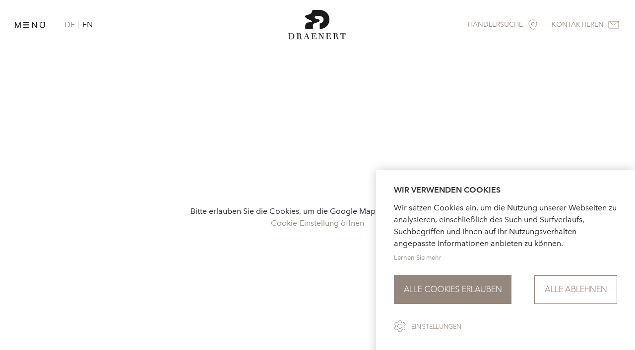

--- FILE ---
content_type: text/html;charset=UTF-8
request_url: https://www.draenert.de/de/draenert/haendlersuche/haendler/node-58d8dfbf7dfba.html
body_size: 9461
content:
<!DOCTYPE html><html lang="de">
<!--
This website is powered by Neos, the Open Source Content Application Platform licensed under the GNU/GPL.
Neos is based on Flow, a powerful PHP application framework licensed under the MIT license.

More information and contribution opportunities at https://www.neos.io
-->
<head><meta charset="UTF-8" /><meta name="description" content="Als Möbelmanufaktur fertigen wir in eigenen Werkstätten exklusive Designmöbel. Esstische, Couchtische, Beistelltische und Stühle bilden den Schwerpunkt unserer Kollektion." /><meta name="keywords" content="Draenert, Manufaktur, Designmöbel, Stühle, Couchtische, Beistelltische, Esstische, Schauraum, Neuheiten, Freischwinger" />
			<link rel="stylesheet" href="https://www.draenert.de/_Resources/Static/Packages/Draenert.Website/Styles/styles.css"
				  media="all"/>
			<link rel="stylesheet" type="text/css"
				  href="//cdnjs.cloudflare.com/ajax/libs/cookieconsent2/3.0.3/cookieconsent.min.css"/>
		
			<script src="https://www.draenert.de/_Resources/Static/Packages/Draenert.Website/Js/lib.main.min.js"></script>

			
					
							<!-- CookieHub -->
							
								<script src="https://cdn.cookiehub.eu/c2/51ca2780.js"></script>
							
							<!-- End CookieHub -->
						

					<!-- Google Tag Manager -->
					
						<script>
							(function (w, d, s, l, i) {
								w[l] = w[l] || [];
								w[l].push({
									'gtm.start': new Date().getTime(), event: 'gtm.js'
								});
								var f = d.getElementsByTagName(s)[0],
									j = d.createElement(s),
									dl = l != 'dataLayer' ? '&l=' + l : '';
								j.async = true;
								j.src = 'https://www.googletagmanager.com/gtm.js?id=' + i + dl;
								f.parentNode.insertBefore(j, f);
							})(window, document, 'script', 'dataLayer', 'GTM-KRW947S');
						</script>
					
					<!-- End Google Tag Manager -->
				

			
					
						<script>
							var fdNeosEditMode = false;
						</script>
					
				
		<title>INTERNI Design Factory Milan - Händler - Händlersuche - Footer-Column-0 - Draenert</title><meta name="robots" content="index,follow" /><link rel="canonical" href="https://www.draenert.de/de/draenert/haendlersuche/haendler/node-58d8dfbf7dfba.html" /><link rel="alternate" hreflang="x-default" href="https://www.draenert.de/de/draenert/haendlersuche/haendler/node-58d8dfbf7dfba.html" /><link rel="alternate" hreflang="de" href="https://www.draenert.de/de/draenert/haendlersuche/haendler/node-58d8dfbf7dfba.html" /><link rel="alternate" hreflang="en" href="https://www.draenert.de/en/draenert/dealer-finder/haendler/node-58d8dfbf7dfba.html" /><meta name="twitter:card" content="summary" /><meta name="twitter:title" content="INTERNI Design Factory Milan" /><meta name="twitter:url" content="https://www.draenert.de/de/draenert/haendlersuche/haendler/node-58d8dfbf7dfba.html" /><meta property="og:type" content="website" /><meta property="og:title" content="INTERNI Design Factory Milan" /><meta property="og:site_name" content="DRAENERT Möbelmanufaktur für Esstische, Couchtische &amp; Stühle" /><meta property="og:locale" content="de" /><meta property="og:url" content="https://www.draenert.de/de/draenert/haendlersuche/haendler/node-58d8dfbf7dfba.html" /><script type="application/ld+json">{"@context":"http:\/\/schema.org\/","@type":"BreadcrumbList","itemListElement":[{"@type":"ListItem","position":1,"name":"Home","item":"https:\/\/www.draenert.de\/"},{"@type":"ListItem","position":2,"name":"Footer-Column-0","item":"https:\/\/www.draenert.de\/de\/draenert\/haendlersuche.html"},{"@type":"ListItem","position":3,"name":"H\u00e4ndlersuche","item":"https:\/\/www.draenert.de\/de\/draenert\/haendlersuche.html"},{"@type":"ListItem","position":4,"name":"H\u00e4ndler","item":"https:\/\/www.draenert.de\/de\/draenert\/haendlersuche\/haendler\/hartmann-einrichtungen-gmbh.html"},{"@type":"ListItem","position":5,"name":"INTERNI Design Factory Milan","item":"https:\/\/www.draenert.de\/de\/draenert\/haendlersuche\/haendler\/node-58d8dfbf7dfba.html"}]}</script>
			<meta name="viewport" content="width=device-width, height=device-height, initial-scale=1.0">
			<meta http-equiv="X-UA-Compatible" content="IE=edge">

			<link rel="apple-touch-icon-precomposed" href="https://www.draenert.de/_Resources/Static/Packages/Draenert.Website/Images/Favicon/apple-touch-icon-57x57.png"/>
			<link rel="apple-touch-icon-precomposed" href="https://www.draenert.de/_Resources/Static/Packages/Draenert.Website/Images/Favicon/apple-touch-icon-114x114.png"/>
			<link rel="apple-touch-icon-precomposed" href="https://www.draenert.de/_Resources/Static/Packages/Draenert.Website/Images/Favicon/apple-touch-icon-72x72.png"/>
			<link rel="apple-touch-icon-precomposed" href="https://www.draenert.de/_Resources/Static/Packages/Draenert.Website/Images/Favicon/apple-touch-icon-144x144.png"/>
			<link rel="apple-touch-icon-precomposed" href="https://www.draenert.de/_Resources/Static/Packages/Draenert.Website/Images/Favicon/apple-touch-icon-60x60.png"/>
			<link rel="apple-touch-icon-precomposed" href="https://www.draenert.de/_Resources/Static/Packages/Draenert.Website/Images/Favicon/apple-touch-icon-120x120.png"/>
			<link rel="apple-touch-icon-precomposed" href="https://www.draenert.de/_Resources/Static/Packages/Draenert.Website/Images/Favicon/apple-touch-icon-76x76.png"/>
			<link rel="apple-touch-icon-precomposed" href="https://www.draenert.de/_Resources/Static/Packages/Draenert.Website/Images/Favicon/apple-touch-icon-152x152.png"/>
			<link rel="icon" type="image/png" href="https://www.draenert.de/_Resources/Static/Packages/Draenert.Website/Images/Favicon/favicon-196x196.png" sizes="196x196"/>
			<link rel="icon" type="image/png" href="https://www.draenert.de/_Resources/Static/Packages/Draenert.Website/Images/Favicon/favicon-96x96.png" sizes="96x96"/>
			<link rel="icon" type="image/png" href="https://www.draenert.de/_Resources/Static/Packages/Draenert.Website/Images/Favicon/favicon-32x32.png" sizes="32x32"/>
			<link rel="icon" type="image/png" href="https://www.draenert.de/_Resources/Static/Packages/Draenert.Website/Images/Favicon/favicon-16x16.png" sizes="16x16"/>
			<link rel="icon" type="image/png" href="https://www.draenert.de/_Resources/Static/Packages/Draenert.Website/Images/Favicon/favicon-128.png" sizes="128x128"/>

			<meta name="application-name" content="&nbsp;"/>
			<meta name="msapplication-TileColor" content="#FFFFFF"/>
			<meta name="msapplication-TileImage" content="https://www.draenert.de/_Resources/Static/Packages/Draenert.Website/Images/Favicon/mstile-144x144.png"/>
			<meta name="msapplication-square70x70logo" content="https://www.draenert.de/_Resources/Static/Packages/Draenert.Website/Images/Favicon/mstile-70x70.png"/>
			<meta name="msapplication-square150x150logo" content="https://www.draenert.de/_Resources/Static/Packages/Draenert.Website/Images/Favicon/mstile-150x150.png"/>
			<meta name="msapplication-wide310x150logo" content="https://www.draenert.de/_Resources/Static/Packages/Draenert.Website/Images/Favicon/mstile-310x150.png"/>
			<meta name="msapplication-square310x310logo" content="https://www.draenert.de/_Resources/Static/Packages/Draenert.Website/Images/Favicon/mstile-310x310.png"/>
			<meta name="p:domain_verify" content="f42a6697176ae58bf475b49169cdb228"/>
			<meta name="facebook-domain-verification" content="t6de774tra0tcizmayneermr0on9as"/>
		</head><body class="dealer">
			


<noscript>Your browser does not support JavaScript!</noscript>
<header id="header">
	<div class="container-fluid">
		<div class="container">
			<div class="row header-row">
                <nav class="col-xs-4 col-sm-4 col-md-4 nav__header nav__language">
				    





    <div class="navbar__toggle">
        <span class="navbar__toggle__menu de"></span>
        <span class="menu__lines"></span>
        <span class="navbar__toggle__close de">SCHLIESSEN</span>
    </div>

    <div class="navbar__nav__wrapper">
			<ul class="navbar__nav">
				
					<li class="navbar__nav__item normal">
						<a class="navbar__nav__item__link text--uppercase" href="/de/produkte.html">
							Produkte
						</a>

						
							
	<ul class="navbar__nav__sublist">
		
			<li class="navbar__nav__sublist__item normal">
				<a class="navbar__nav__sublist__item__link" href="/de/produkte/esstische.html">
					Esstische
				</a>
			</li>
		
			<li class="navbar__nav__sublist__item normal">
				<a class="navbar__nav__sublist__item__link" href="/de/produkte/stuehle-barhocker.html">
					Stühle &amp; Barhocker
				</a>
			</li>
		
			<li class="navbar__nav__sublist__item normal">
				<a class="navbar__nav__sublist__item__link" href="/de/produkte/couchtische-und-beistelltische.html">
					Couchtische &amp; Beistelltische
				</a>
			</li>
		
			<li class="navbar__nav__sublist__item normal">
				<a class="navbar__nav__sublist__item__link" href="/de/produkte/outdoor.html">
					Outdoor
				</a>
			</li>
		
			<li class="navbar__nav__sublist__item normal">
				<a class="navbar__nav__sublist__item__link" href="/de/produkte/art-edition.html">
					Art Edition
				</a>
			</li>
		
	</ul>

						

					</li>
				
					<li class="navbar__nav__item normal">
						<a class="navbar__nav__item__link text--uppercase" href="/de/projekte.html">
							Projekte
						</a>

						

					</li>
				
					<li class="navbar__nav__item normal">
						<a class="navbar__nav__item__link text--uppercase" href="/de/material.html">
							Materialien
						</a>

						

					</li>
				
					<li class="navbar__nav__item normal">
						<a class="navbar__nav__item__link text--uppercase" href="/de/unternehmen.html">
							Unternehmen
						</a>

						
							
	<ul class="navbar__nav__sublist">
		
			<li class="navbar__nav__sublist__item normal">
				<a class="navbar__nav__sublist__item__link" href="/de/unternehmen/aktuelles.html">
					Aktuelles
				</a>
			</li>
		
			<li class="navbar__nav__sublist__item normal">
				<a class="navbar__nav__sublist__item__link" href="/de/unternehmen/jobs.html">
					Jobs
				</a>
			</li>
		
			<li class="navbar__nav__sublist__item normal">
				<a class="navbar__nav__sublist__item__link" href="/de/unternehmen/orangerie.html">
					Orangerie
				</a>
			</li>
		
			<li class="navbar__nav__sublist__item normal">
				<a class="navbar__nav__sublist__item__link" href="/de/unternehmen/manufaktur.html">
					Manufaktur
				</a>
			</li>
		
	</ul>

						

					</li>
				
					<li class="navbar__nav__item normal">
						<a class="navbar__nav__item__link text--uppercase" href="/de/glossar.html">
							Glossar
						</a>

						
							
	<ul class="navbar__nav__sublist">
		
			<li class="navbar__nav__sublist__item normal">
				<a class="navbar__nav__sublist__item__link" href="/de/glossar/stein.html">
					Stein
				</a>
			</li>
		
	</ul>

						

					</li>
				
			</ul>
		</div>







                    


<ul class="language-menu-list">
    
        <li class="current">
        
                <a href="/de/draenert/haendlersuche/haendler/node-58d8dfbf7dfba.html">DE</a>
            
        </li>
    
        <li class="normal">
        
                <a href="/en/draenert/dealer-finder/haendler/node-58d8dfbf7dfba.html">EN</a>
            
        </li>
    
</ul>

                </nav>
				<a class="col-xs-4 col-sm-4 col-md-4 logo-link logo" href="/de"></a>
                <div class="col-xs-4 col-sm-4 col-md-4 dealer-finder-contact-links">
                    <div class="links-wrapper">
                        <a class="btn btn-dealer-finder-link" href="/de/draenert/haendlersuche.html">
                            <span class="link-content">
                                HÄNDLERSUCHE
                            </span>
                        </a>
                        <a class="btn btn-contact-link" href="/de/unternehmen/kontakt.html">
                            <span class="link-content">
                                KONTAKTIEREN
                            </span>
                        </a>
                    </div>

                    


<ul class="language-menu-list">
    
        <li class="current">
        
                <a href="/de/draenert/haendlersuche/haendler/node-58d8dfbf7dfba.html">DE</a>
            
        </li>
    
        <li class="normal">
        
                <a href="/en/draenert/dealer-finder/haendler/node-58d8dfbf7dfba.html">EN</a>
            
        </li>
    
</ul>

                </div>
			</div>
		</div>
	</div>
</header>

		
	<div id="content">

		

				<script type="text/plain" data-consent="analytics">
					// Marker Cluster
					(function(){var d=null;function e(a){return function(b){this[a]=b}}function h(a){return function(){return this[a]}}var j;
						function k(a,b,c){this.extend(k,google.maps.OverlayView);this.c=a;this.a=[];this.f=[];this.ca=[53,56,66,78,90];this.j=[];this.A=!1;c=c||{};this.g=c.gridSize||60;this.l=c.minimumClusterSize||2;this.J=c.maxZoom||d;this.j=c.styles||[];this.X=c.imagePath||this.Q;this.W=c.imageExtension||this.P;this.O=!0;if(c.zoomOnClick!=void 0)this.O=c.zoomOnClick;this.r=!1;if(c.averageCenter!=void 0)this.r=c.averageCenter;l(this);this.setMap(a);this.K=this.c.getZoom();var f=this;google.maps.event.addListener(this.c,
								"zoom_changed",function(){var a=f.c.getZoom();if(f.K!=a)f.K=a,f.m()});google.maps.event.addListener(this.c,"idle",function(){f.i()});b&&b.length&&this.C(b,!1)}j=k.prototype;j.Q="https://google-maps-utility-library-v3.googlecode.com/svn/trunk/markerclusterer/images/m";j.P="png";j.extend=function(a,b){return function(a){for(var b in a.prototype)this.prototype[b]=a.prototype[b];return this}.apply(a,[b])};j.onAdd=function(){if(!this.A)this.A=!0,n(this)};j.draw=function(){};
						function l(a){if(!a.j.length)for(var b=0,c;c=a.ca[b];b++)a.j.push({url:a.X+(b+1)+"."+a.W,height:c,width:c})}j.S=function(){for(var a=this.o(),b=new google.maps.LatLngBounds,c=0,f;f=a[c];c++)b.extend(f.getPosition());this.c.fitBounds(b)};j.z=h("j");j.o=h("a");j.V=function(){return this.a.length};j.ba=e("J");j.I=h("J");j.G=function(a,b){for(var c=0,f=a.length,g=f;g!==0;)g=parseInt(g/10,10),c++;c=Math.min(c,b);return{text:f,index:c}};j.$=e("G");j.H=h("G");
						j.C=function(a,b){for(var c=0,f;f=a[c];c++)q(this,f);b||this.i()};function q(a,b){b.s=!1;b.draggable&&google.maps.event.addListener(b,"dragend",function(){b.s=!1;a.L()});a.a.push(b)}j.q=function(a,b){q(this,a);b||this.i()};function r(a,b){var c=-1;if(a.a.indexOf)c=a.a.indexOf(b);else for(var f=0,g;g=a.a[f];f++)if(g==b){c=f;break}if(c==-1)return!1;b.setMap(d);a.a.splice(c,1);return!0}j.Y=function(a,b){var c=r(this,a);return!b&&c?(this.m(),this.i(),!0):!1};
						j.Z=function(a,b){for(var c=!1,f=0,g;g=a[f];f++)g=r(this,g),c=c||g;if(!b&&c)return this.m(),this.i(),!0};j.U=function(){return this.f.length};j.getMap=h("c");j.setMap=e("c");j.w=h("g");j.aa=e("g");
						j.v=function(a){var b=this.getProjection(),c=new google.maps.LatLng(a.getNorthEast().lat(),a.getNorthEast().lng()),f=new google.maps.LatLng(a.getSouthWest().lat(),a.getSouthWest().lng()),c=b.fromLatLngToDivPixel(c);c.x+=this.g;c.y-=this.g;f=b.fromLatLngToDivPixel(f);f.x-=this.g;f.y+=this.g;c=b.fromDivPixelToLatLng(c);b=b.fromDivPixelToLatLng(f);a.extend(c);a.extend(b);return a};j.R=function(){this.m(!0);this.a=[]};
						j.m=function(a){for(var b=0,c;c=this.f[b];b++)c.remove();for(b=0;c=this.a[b];b++)c.s=!1,a&&c.setMap(d);this.f=[]};j.L=function(){var a=this.f.slice();this.f.length=0;this.m();this.i();window.setTimeout(function(){for(var b=0,c;c=a[b];b++)c.remove()},0)};j.i=function(){n(this)};
						function n(a){if(a.A)for(var b=a.v(new google.maps.LatLngBounds(a.c.getBounds().getSouthWest(),a.c.getBounds().getNorthEast())),c=0,f;f=a.a[c];c++)if(!f.s&&b.contains(f.getPosition())){for(var g=a,u=4E4,o=d,v=0,m=void 0;m=g.f[v];v++){var i=m.getCenter();if(i){var p=f.getPosition();if(!i||!p)i=0;else var w=(p.lat()-i.lat())*Math.PI/180,x=(p.lng()-i.lng())*Math.PI/180,i=Math.sin(w/2)*Math.sin(w/2)+Math.cos(i.lat()*Math.PI/180)*Math.cos(p.lat()*Math.PI/180)*Math.sin(x/2)*Math.sin(x/2),i=6371*2*Math.atan2(Math.sqrt(i),
								Math.sqrt(1-i));i<u&&(u=i,o=m)}}o&&o.F.contains(f.getPosition())?o.q(f):(m=new s(g),m.q(f),g.f.push(m))}}function s(a){this.k=a;this.c=a.getMap();this.g=a.w();this.l=a.l;this.r=a.r;this.d=d;this.a=[];this.F=d;this.n=new t(this,a.z(),a.w())}j=s.prototype;
						j.q=function(a){var b;a:if(this.a.indexOf)b=this.a.indexOf(a)!=-1;else{b=0;for(var c;c=this.a[b];b++)if(c==a){b=!0;break a}b=!1}if(b)return!1;if(this.d){if(this.r)c=this.a.length+1,b=(this.d.lat()*(c-1)+a.getPosition().lat())/c,c=(this.d.lng()*(c-1)+a.getPosition().lng())/c,this.d=new google.maps.LatLng(b,c),y(this)}else this.d=a.getPosition(),y(this);a.s=!0;this.a.push(a);b=this.a.length;b<this.l&&a.getMap()!=this.c&&a.setMap(this.c);if(b==this.l)for(c=0;c<b;c++)this.a[c].setMap(d);b>=this.l&&a.setMap(d);
							a=this.c.getZoom();if((b=this.k.I())&&a>b)for(a=0;b=this.a[a];a++)b.setMap(this.c);else if(this.a.length<this.l)z(this.n);else{b=this.k.H()(this.a,this.k.z().length);this.n.setCenter(this.d);a=this.n;a.B=b;a.ga=b.text;a.ea=b.index;if(a.b)a.b.innerHTML=b.text;b=Math.max(0,a.B.index-1);b=Math.min(a.j.length-1,b);b=a.j[b];a.da=b.url;a.h=b.height;a.p=b.width;a.M=b.textColor;a.e=b.anchor;a.N=b.textSize;a.D=b.backgroundPosition;this.n.show()}return!0};
						j.getBounds=function(){for(var a=new google.maps.LatLngBounds(this.d,this.d),b=this.o(),c=0,f;f=b[c];c++)a.extend(f.getPosition());return a};j.remove=function(){this.n.remove();this.a.length=0;delete this.a};j.T=function(){return this.a.length};j.o=h("a");j.getCenter=h("d");function y(a){a.F=a.k.v(new google.maps.LatLngBounds(a.d,a.d))}j.getMap=h("c");
						function t(a,b,c){a.k.extend(t,google.maps.OverlayView);this.j=b;this.fa=c||0;this.u=a;this.d=d;this.c=a.getMap();this.B=this.b=d;this.t=!1;this.setMap(this.c)}j=t.prototype;
						j.onAdd=function(){this.b=document.createElement("DIV");if(this.t)this.b.style.cssText=A(this,B(this,this.d)),this.b.innerHTML=this.B.text;this.getPanes().overlayMouseTarget.appendChild(this.b);var a=this;google.maps.event.addDomListener(this.b,"click",function(){var b=a.u.k;google.maps.event.trigger(b,"clusterclick",a.u);b.O&&a.c.fitBounds(a.u.getBounds())})};function B(a,b){var c=a.getProjection().fromLatLngToDivPixel(b);c.x-=parseInt(a.p/2,10);c.y-=parseInt(a.h/2,10);return c}
						j.draw=function(){if(this.t){var a=B(this,this.d);this.b.style.top=a.y+"px";this.b.style.left=a.x+"px"}};function z(a){if(a.b)a.b.style.display="none";a.t=!1}j.show=function(){if(this.b)this.b.style.cssText=A(this,B(this,this.d)),this.b.style.display="";this.t=!0};j.remove=function(){this.setMap(d)};j.onRemove=function(){if(this.b&&this.b.parentNode)z(this),this.b.parentNode.removeChild(this.b),this.b=d};j.setCenter=e("d");
						function A(a,b){var c=[];c.push("background-image:url("+a.da+");");c.push("background-position:"+(a.D?a.D:"0 0")+";");typeof a.e==="object"?(typeof a.e[0]==="number"&&a.e[0]>0&&a.e[0]<a.h?c.push("height:"+(a.h-a.e[0])+"px; padding-top:"+a.e[0]+"px;"):c.push("height:"+a.h+"px; line-height:"+a.h+"px;"),typeof a.e[1]==="number"&&a.e[1]>0&&a.e[1]<a.p?c.push("width:"+(a.p-a.e[1])+"px; padding-left:"+a.e[1]+"px;"):c.push("width:"+a.p+"px; text-align:center;")):c.push("height:"+a.h+"px; line-height:"+a.h+
								"px; width:"+a.p+"px; text-align:center;");c.push("cursor:pointer; top:"+b.y+"px; left:"+b.x+"px; color:"+(a.M?a.M:"black")+"; position:absolute; font-size:"+(a.N?a.N:11)+"px; font-family:Arial,sans-serif; font-weight:bold");return c.join("")}window.MarkerClusterer=k;k.prototype.addMarker=k.prototype.q;k.prototype.addMarkers=k.prototype.C;k.prototype.clearMarkers=k.prototype.R;k.prototype.fitMapToMarkers=k.prototype.S;k.prototype.getCalculator=k.prototype.H;k.prototype.getGridSize=k.prototype.w;
						k.prototype.getExtendedBounds=k.prototype.v;k.prototype.getMap=k.prototype.getMap;k.prototype.getMarkers=k.prototype.o;k.prototype.getMaxZoom=k.prototype.I;k.prototype.getStyles=k.prototype.z;k.prototype.getTotalClusters=k.prototype.U;k.prototype.getTotalMarkers=k.prototype.V;k.prototype.redraw=k.prototype.i;k.prototype.removeMarker=k.prototype.Y;k.prototype.removeMarkers=k.prototype.Z;k.prototype.resetViewport=k.prototype.m;k.prototype.repaint=k.prototype.L;k.prototype.setCalculator=k.prototype.$;
						k.prototype.setGridSize=k.prototype.aa;k.prototype.setMaxZoom=k.prototype.ba;k.prototype.onAdd=k.prototype.onAdd;k.prototype.draw=k.prototype.draw;s.prototype.getCenter=s.prototype.getCenter;s.prototype.getSize=s.prototype.T;s.prototype.getMarkers=s.prototype.o;t.prototype.onAdd=t.prototype.onAdd;t.prototype.draw=t.prototype.draw;t.prototype.onRemove=t.prototype.onRemove;
					})();

				</script>

				<script src="https://maps.googleapis.com/maps/api/js?libraries=geometry,places&key=AIzaSyCQRwBpzSTSEfVAjWcXIJkE9cDTXpuiHJ0&language=de"></script>

				<script type="text/plain" data-consent="analytics">

					var dealers = [];
					var countryRepresentatives = [];
					var objCache = {dealers: {}, representatives: {}};

					var map,
							$countryRepresentativeBox,
							markerImage,
							markerPremiumImage,
							markerOutdoorImage,
							markerPremiumOutdoorImage,
							markerHomeOfficeImage,
							markerSearchPlaceImage,
							infoWindow,
							markers = [],
							markerCluster
					;

					onMapLoaded();

					function onMapLoaded() {
						var mapOptions = getMapOptions();
						var mapContainer = document.getElementById('map');
						var $searchBox = $('#search__textfield');
						var $overlay = $('#overlay');
						$countryRepresentativeBox = $('.handler__map-country-representative');
						var markerClusterOptions = getClustererOptions();

						$overlay.removeClass('js--hidden');
						$searchBox.focus();

						map = new google.maps.Map(mapContainer, mapOptions);

						if(navigator.geolocation) {
							navigator.geolocation.getCurrentPosition(function (position) {
								pos = {
									lat: position.coords.latitude,
									lng: position.coords.longitude
								};
								map.setCenter(pos);
								map.panBy(0, -4);
								map.setZoom(10)
							});
						}

						markerImage = '/_Resources/Static/Packages/Draenert.Website/Images/Svg/icon-google-maps-pin-gray.svg';
						markerPremiumImage = '/_Resources/Static/Packages/Draenert.Website/Images/Svg/icon-google-maps-pin.svg';
						markerOutdoorImage = '/_Resources/Static/Packages/Draenert.Website/Images/Svg/icon-google-maps-pin.svg';
						markerPremiumOutdoorImage = '/_Resources/Static/Packages/Draenert.Website/Images/Svg/icon-google-maps-pin.svg';
						markerHomeOfficeImage = '/_Resources/Static/Packages/Draenert.Website/Images/Svg/icon-google-maps-pin-home-office.svg';
						markerSearchPlaceImage = '/_Resources/Static/Packages/Draenert.Website/Images/Svg/icon-google-maps-pin-black.svg';

						infoWindow = new google.maps.InfoWindow();

						//console.log(dealers);

						for (var i = 0; i < dealers.length; i++) {
							var dealer = dealers[i];
							var	coords = {lat: dealer.latitude, lng: dealer.longitude};

							var point = new google.maps.LatLng(
									parseFloat(coords.lat),
									parseFloat(coords.lng)
							);

							createMarker(point, dealer, map, coords);
						}

						markerCluster = new MarkerClusterer(map, markers, markerClusterOptions);

						var input = document.getElementById('search__textfield');
						var autocomplete = new google.maps.places.Autocomplete(input, {
							types: ['geocode']
						});

						map.addListener('bounds_changed', function() {
							autocomplete.setBounds(map.getBounds());
						});

						google.maps.event.addListener(infoWindow, 'closeclick', function() {
							infoWindow.position = null;
						});

						autocomplete.addListener('place_changed', function() {
							var place = autocomplete.getPlace();
							changeAddressView(place);
						});
						// END: Search Box

						google.maps.event.addDomListener(window, "resize", function() {
							var center = map.getCenter();
							google.maps.event.trigger(map, "resize");
							map.setCenter(center);
						});

						$searchBox.bind("enterKey",function(e) {

							// Clear out the old markers.
							markers.forEach(function(marker) {
								marker.setMap(null);
							});

							var geocoder = new google.maps.Geocoder();
							geocoder.geocode({
										'address': $(this).val()
									},
									function (results, status) {
										if (status == google.maps.GeocoderStatus.OK) {
											var place = results[0];
											changeAddressView(place);

											var icon = {
												url: markerSearchPlaceImage,
												scaledSize: new google.maps.Size(36, 36)
											};

											// Create a marker for each place.
											markers.push(new google.maps.Marker({
												map: map,
												icon: icon,
												title: place.name,
												position: place.geometry.location,
												optimized: false
											}));

										}
									}
							);
						});


						$searchBox.keyup(function(e){
							if(e.keyCode == 13) {
								$(this).trigger("enterKey");
							}
						});

						assignAccordionBehaviour();
					}

					function changeAddressView(place) {
						if (place.length == 0 || !place.geometry) {
							return;
						}
						if (place.geometry.viewport) {
							map.fitBounds(place.geometry.viewport);
						} else {
							map.setCenter(place.geometry.location);
							map.setZoom(17);
						}

						changeCountryRepresentative(place);

						for (var i = 0; i < markers.length; i++){
							if( map.getBounds().contains(markers[i].getPosition()) ){
								return;
							}
						}

						var closest = [];
						var bounds = new google.maps.LatLngBounds();

						for (var i = 0; i < markers.length; i++) {
							markers[i].distance = google.maps.geometry.spherical.computeDistanceBetween(place.geometry.location, markers[i].getPosition());
							closest.push(markers[i]);
						}
						closest.sort(sortByDist);

						function sortByDist(a, b) {
							return (a.distance - b.distance)
						}

						closest = closest.splice(0, 1)[0];
						bounds.extend(place.geometry.location);
						bounds.extend(closest.getPosition());
						map.fitBounds(bounds);
					}

					function changeCountryRepresentative(place) {
						var countryCode = getCountryCodeByPlaceObject(place);
						var representative = getCountryRepresentative(countryCode);

						var html = "";
						$countryRepresentativeBox.removeClass('active');

						if(representative != undefined) {
							html = getFormattedDealerDetails(representative);
							$countryRepresentativeBox.addClass('active');

							$countryRepresentativeBox.off('click').on('click', function() {
								$countryRepresentativeBox.toggleClass('open--box');
							});
						}

						$countryRepresentativeBox.html('<strong>Vertretung</strong><br><br>' + html);
					}

					function getCountryCodeByPlaceObject(place) {
						var ret = "NOT FOUND";

						for(var i = 0; i < place.address_components.length; i++) {
							var current = place.address_components[i];

							if(current.types[0] == "country" && current.types[1] == "political") {
								ret = current.short_name;
							}
						}

						return ret;
					}

					function createMarker(point, dealer, map, coords) {

						var icon = markerImage;
						var iconSize = 36;

						if (dealer.isPremiumPartner) {
							icon = markerPremiumImage;
						} else if (dealer.isOutdoorDealer) {
							icon = markerOutdoorImage;
						} else if (dealer.isPremiumPartner && dealer.isOutdoorDealer) {
							icon = markerPremiumOutdoorImage;
						} else if (dealerIsDraenert(dealer)) {
							icon = markerHomeOfficeImage;
							iconSize = 77;
						}

						icon = {
							url: icon,
							scaledSize: new google.maps.Size(iconSize, iconSize)
						};

						var marker = new google.maps.Marker({
							map: map,
							position: point,
							icon: icon,
							optimized: false
						});

						bindInfoWindow(marker, map, infoWindow, dealer, coords);

						markers.push(marker);
					}

					function bindInfoWindow(marker, map, infoWindow, dealer, coords) {
						google.maps.event.addListener(marker, 'click', function () {

							// do not load content again if it's the same marker
							if (infoWindow.position == marker.position) {
								return;
							}

							setModalContent(dealer, infoWindow);
							infoWindow.open(map, marker);
						});
					}

					function setModalContent(dealer, infoWindow, coords) {
						var dealerClasses = [];
						var headlineParts = [];

						if (!dealerIsDraenert(dealer)) {
							if (dealer.isPremiumPartner) {
								dealerClasses.push(' premium')
								headlineParts.push('Premium Partner');
							}
							if (dealer.isOutdoorDealer) {
								dealerClasses.push(' outdoor');
								headlineParts.push('Premium Outdoorpartner');
							}
						}

						var dealerClass = dealerClasses.join('');
						var dealerHeadline = ' ' + headlineParts.join(', ');
						 if (headlineParts.length > 0) {
						 	dealerHeadline += ':<br>';
						 }

						data = '<div class="inner' + dealerClass + '">' + dealerHeadline + getFormattedDealerDetails(dealer) + '</div>';

						infoWindow.setContent(data);
						assignAccordionBehaviour();
					}

					function dealerIsDraenert(dealer) {
					    return dealer.title.toLowerCase().indexOf('orangerie') > -1;
                    }

					function assignAccordionBehaviour() {
						$('.modal-content.collapsible:visible').find('.dealer-infowindow-trigger').off('click').on('click', function(e) {
							var $t = $(this),
									$content = $t.next('.dealer__infowindow-content')
							;

							$t.toggleClass('open');
							if ($t.hasClass('open')) {
								$content.slideDown('fast');
								var $modalContent = $t.parents('.modal__content');
								$modalContent.animate({scrollTop: $t.position().top + $modalContent.scrollTop()});
							} else {
								$content.slideUp('fast');
							}
						});
					}

					function getMapOptions() {
						return {
							center: new google.maps.LatLng(51, 9),
							zoom: 6,
							draggable: true,
							scrollwheel: false,
							styles: [
								{
									"featureType": "water",
									"elementType": "geometry",
									"stylers": [
										{
											"color": "#EDEDEF"
										},
										{
											"lightness": 17
										}
									]
								},
								{
									"featureType": "landscape",
									"elementType": "geometry",
									"stylers": [
										{
											"color": "#fcfcfc"
										}
									]
								},
								{
									"featureType": "road.highway",
									"elementType": "geometry.fill",
									"stylers": [
										{
											"color": "#d5d5d6"
										},
										{
											"lightness": 17
										}
									]
								},
								{
									"featureType": "road.highway",
									"elementType": "geometry.stroke",
									"stylers": [
										{
											"color": "#d5d5d6"
										},
										{
											"lightness": 29
										},
										{
											"weight": 0.2
										}
									]
								},
								{
									"featureType": "road.arterial",
									"elementType": "geometry",
									"stylers": [
										{
											"color": "#EDEDEF"
										},
										{
											"lightness": 18
										}
									]
								},
								{
									"featureType": "road.local",
									"elementType": "geometry",
									"stylers": [
										{
											"color": "#EDEDEF"
										},
										{
											"lightness": 16
										}
									]
								},
								{
									"featureType": "road",
									"elementType": "labels.text.fill",
									"stylers": [
										{
											"color": "#8A8A8B"
										}
									]
								},
								{
									"featureType": "road",
									"elementType": "labels.icon",
									"stylers": [
										{
											"saturation": -100
										},
										{
											"lightness": 65
										}
									]
								},
								{
									"featureType": "poi",
									"elementType": "labels.text.fill",
									"stylers": [
										{
											"color": "#8A8A8B"
										}
									]
								},
								{
									"featureType": "transit",
									"elementType": "labels.text.fill",
									"stylers": [
										{
											"color": "#8A8A8B"
										}
									]
								},
								{
									"featureType": "transit",
									"elementType": "labels.icon",
									"stylers": [
										{
											"saturation": -100
										},
										{
											"lightness": 65
										}
									]
								},
								{
									"featureType": "water",
									"elementType": "labels.text.fill",
									"stylers": [
										{
											"color": "#8A8A8B"
										}
									]
								},
								{
									"featureType": "administrative.country",
									"elementType": "labels.text.fill",
									"stylers": [
										{
											"color": "#E65E09"
										},
										{
											"visibility": "on"
										}
									]
								},
								{
									"featureType": "administrative.province",
									"elementType": "labels.text.fill",
									"stylers": [
										{
											"color": "#E65E09"
										},
										{
											"visibility": "on"
										}
									]
								},
								{
									"featureType": "administrative.locality",
									"elementType": "labels.text.fill",
									"stylers": [
										{
											"color": "#8A8A8B"
										}
									]
								},
								{
									"featureType": "poi",
									"stylers": [
										{
											"visibility": "off"
										}
									]
								},
								{
									"featureType": "poi",
									"elementType": "geometry",
									"stylers": [
										{
											"color": "#ffffff"
										}
									]
								},
								{
									"featureType": "poi.park",
									"elementType": "geometry",
									"stylers": [
										{
											"color": "#ffffff"
										}
									]
								},
								{
									"elementType": "labels.text.stroke",
									"stylers": [
										{
											"visibility": "on"
										},
										{
											"color": "#ffffff"
										},
										{
											"lightness": 16
										}
									]
								},
								{
									"featureType": "transit",
									"elementType": "geometry",
									"stylers": [
										{
											"color": "#f2f2f2"
										},
										{
											"lightness": 19
										}
									]
								},
								{
									"featureType": "administrative",
									"elementType": "geometry.fill",
									"stylers": [
										{
											"color": "#fefefe"
										},
										{
											"lightness": 20
										}
									]
								},
								{
									"featureType": "administrative",
									"elementType": "geometry.stroke",
									"stylers": [
										{
											"color": "#fefefe"
										},
										{
											"lightness": 17
										},
										{
											"weight": 1.2
										}
									]
								},
								{
									"featureType": "all", // non valid, hide all
									"stylers": [{ "visibility": "off" }]
								},
								{
									"featureType": "administrative",
									"stylers": [{ "visibility": "on" }]
								},
								{
									"featureType": "landscape",
									"stylers": [{ "visibility": "on" }]
								},
								{
									"featureType": "road",
									"stylers": [{ "visibility": "on" }]
								},
								{
									"featureType": "transit",
									"stylers": [{ "visibility": "on" }]
								},
								{
									"featureType": "water",
									"stylers": [{ "visibility": "on" }]
								},
								{
									"featureType": "landscape.natural",
									"elementType": "labels",
									"stylers": [
										{
											"visibility": "off"
										}
									]
								}
							],
							mapTypeControl: false,
							streetViewControl: false,
							zoomControl: true,
							zoomControlOptions: {
								style: google.maps.ZoomControlStyle.LARGE,
								position: google.maps.ControlPosition.LEFT_CENTER
							}
						}
					}

					function getClustererOptions() {
						return {
							styles: [
								{
									height: 40,
									width: 40,
									url: "/_Resources/Static/Packages/Draenert.Website/Images/Svg/icon-40.svg",
									fontFamily: "AvenirNextLTW01-Regular",
									textColor: '#58585A'
								},
								{
									height: 55,
									width: 55,
									url: "/_Resources/Static/Packages/Draenert.Website/Images/Svg/icon-55.svg",
									fontFamily: "AvenirNextLTW01-Regular",
									textColor: '#58585A'
								}
							]
						}
					}

					function getCountryRepresentative(countryCode) {
						if (!objCache.representatives[countryCode]) {
							var representative = _.filter(countryRepresentatives, function (curr) {
								return _.indexOf(curr.servedCountries, countryCode) > -1
							})[0];
							objCache.representatives[countryCode] = representative;
						}

						return objCache.representatives[countryCode];
					}

					function getFormattedDealerDetails(dealer) {
						var data = "<strong>" + dealer.title + '</strong>';
						if (dealer.titleAddition) {
							data += '<br>' + dealer.titleAddition;
						}

						if (dealer.contactPerson) {
							data += '<br>' + dealer.contactPerson;
						}

						data += "<br><br>";

						if (dealer.address != "" && dealer.address != undefined) {
							data += dealer.address + "<br>";
						}

						if (dealer.addressAddition) {
							data += dealer.addressAddition + "<br>";
						}

						if (dealer.postalCode != "" && dealer.postalCode != undefined &&
								dealer.city != "" && dealer.city != undefined &&
								dealer.countryName != "" && dealer.countryName != undefined) {
							data += dealer.postalCode + " " + dealer.city + "<br>";
							data += dealer.countryName + "<br>";
						}

						if (dealer.phoneNumber != "" && dealer.phoneNumber != undefined) {
							data += "<br>Tel. " + dealer.phoneNumber + "<br>";
						}

						if (dealer.emailAddress != "" && dealer.emailAddress != undefined) {
							data += "E-Mail: <a href='mailto:" + dealer.emailAddress + "'>" + dealer.emailAddress + "</a> <br>";
						}

						if (dealer.url != "" && dealer.url != undefined) {
							data += "Website: <a target='_blank' href=\"http://" + dealer.url + "\">" + dealer.url + "</a>";
						}

						return data;
					}
				</script>


				<div id="overlay" class="focus handler__map-search-input js--hidden">
					<input id="search__textfield" type="text" placeholder="PLZ oder Stadt eingeben">
					<div class="handler__map-country-representative"></div>
				</div>

				<div id="map" class="handler__map">
                    <div class="cookie-hint">
                        <p class="text--center">
                            Bitte erlauben Sie die Cookies, um die Google Maps Karte anzuzeigen.
                            <br />
                            <a href="#" class="ch2-open-settings-btn">
                                Cookie-Einstellung öffnen
                            </a>
                        </p>
                    </div>
                </div>


			

	</div>

			<footer id="footer">
	<div class="container-fluid">
		<div class="container">
			<nav class="nav__footer">
				<div class="row">
                    <div class="col-xs-8 col-sm-6 col-md-6">
                        <div class="row nav__footer-left-row">
                            <div class="nav__footer-left-col-1 col-xs-12 col-sm-12 col-md-12">
                                


	<ul class="meta-menu">
		
			<li class="meta-menu__item active">
				<a class="meta-menu__item__link" href="/de/draenert/haendlersuche.html">Händlersuche</a>
			</li>
		
			<li class="meta-menu__item normal">
				<a class="meta-menu__item__link" href="/de/katalogbestellung.html">Katalogbestellung</a>
			</li>
		
			<li class="meta-menu__item normal">
				<a class="meta-menu__item__link" href="/de/unternehmen/newsletter.html">Newsletter</a>
			</li>
		
	</ul>




                            </div>
                            <div class="nav__footer-left-col-2 col-xs-12 col-sm-12 col-md-12 col-lg-12 social-media--icons">
                                <ul>
                                    <li>
                                        <a href="https://www.facebook.com/DRAENERT" target="_blank" class="facebook" title="Draenert on Facebook"></a>
                                    </li>
                                    <li>
                                        <a href="https://www.youtube.com/channel/UCid0ILN4R0IdQCLOkrWoCiA" target="_blank" class="youtube" title="Draenert on Youtube"></a>
                                    </li>
                                    <li>
                                        <a href="https://www.instagram.com/draenert.official/?hl=de" target="_blank" class="instagram" title="Draenert on Instagram"></a>
                                    </li>
                                    <li>
                                        <a href="https://www.pinterest.de/draenert/" target="_blank" class="pinterest" title="Draenert on Pinterest"></a>
                                    </li>
                                </ul>
                            </div>
                        </div>
                    </div>
                    <div class="col-xs-4 col-sm-6 col-md-6">
                        <div class="row nav__footer-right-row ">
                            <div class="nav__footer-right-col-1 col-xs-12 col-sm-12 col-md-12">
                                


	<ul class="meta-menu">
		
			<li class="meta-menu__item normal">
				<a class="meta-menu__item__link" href="/de/unternehmen/aktuelles.html">Aktuelles</a>
			</li>
		
			<li class="meta-menu__item normal">
				<a class="meta-menu__item__link" href="/de/unternehmen/presse.html">Für Presse</a>
			</li>
		
	</ul>




                            </div>
                            <div class="nav__footer-right-col-2 col-xs-12 col-sm-12 col-md-12">
                                


	<ul class="meta-menu">
		
			<li class="meta-menu__item normal">
				<a class="meta-menu__item__link" href="/de/unternehmen/datenschutz.html">Datenschutz</a>
			</li>
		
			<li class="meta-menu__item normal">
				<a class="meta-menu__item__link" href="/de/unternehmen/impressum.html">Impressum</a>
			</li>
		
	</ul>




								<br>
								<ul class="meta-menu">
									<li class="meta-menu__item normal">
										<a href="#" class="meta-menu__item__link ch2-open-settings-btn">
											Cookie-Einstellungen
										</a>
									</li>
								</ul>
                            </div>
                        </div>
                    </div>
				</div>
			</nav>
		</div>
	</div>
</footer>

		
			<script src="https://www.draenert.de/_Resources/Static/Packages/Draenert.Website/Js/main.min.js"></script>
		<script data-neos-node="/sites/website/node-581c8b0a4a3b9/node-581c5f341e3e2/node-582ebc3cc8b64/node-58d8dfbf7dfba@live;language=de" src="https://www.draenert.de/_Resources/Static/Packages/Neos.Neos/JavaScript/LastVisitedNode.js" async></script></body></html>

--- FILE ---
content_type: text/css
request_url: https://www.draenert.de/_Resources/Static/Packages/Draenert.Website/Styles/styles.css
body_size: 28784
content:
/*!
 * Bootstrap v4.0.0-alpha.2 (http://getbootstrap.com)
 * Copyright 2011-2015 Twitter, Inc.
 * Licensed under MIT (https://github.com/twbs/bootstrap/blob/master/LICENSE)
 */@font-face{font-family:"Avenir Next Cyr W00 Ult Light";src:url("../Fonts/c0188ad0-247f-477d-9526-50b274232352.eot?#iefix");src:url("../Fonts/c0188ad0-247f-477d-9526-50b274232352.eot?#iefix") format("eot"),url("../Fonts/e752a633-50ba-41e9-a13a-5ebf7e6042e4.woff2") format("woff2"),url("../Fonts/cf48de9f-77b6-4dd5-acd2-2b8801621202.woff") format("woff"),url("../Fonts/8a62c8f4-04dc-45ea-b84f-7dddcd27afad.ttf") format("truetype"),url("../Fonts/a9b6db18-6b5d-4209-8eef-cf22422bc83e.svg#a9b6db18-6b5d-4209-8eef-cf22422bc83e") format("svg")}@font-face{font-family:"AvenirNextLTW01-Regular";src:url("../Fonts/e9167238-3b3f-4813-a04a-a384394eed42.eot?#iefix");src:url("../Fonts/e9167238-3b3f-4813-a04a-a384394eed42.eot?#iefix") format("eot"),url("../Fonts/2cd55546-ec00-4af9-aeca-4a3cd186da53.woff2") format("woff2"),url("../Fonts/1e9892c0-6927-4412-9874-1b82801ba47a.woff") format("woff"),url("../Fonts/46cf1067-688d-4aab-b0f7-bd942af6efd8.ttf") format("truetype"),url("../Fonts/52a192b1-bea5-4b48-879f-107f009b666f.svg#52a192b1-bea5-4b48-879f-107f009b666f") format("svg")}@font-face{font-family:"Avenir Next LT W01 Demi";src:url("../Fonts/12d643f2-3899-49d5-a85b-ff430f5fad15.eot?#iefix");src:url("../Fonts/12d643f2-3899-49d5-a85b-ff430f5fad15.eot?#iefix") format("eot"),url("../Fonts/aad99a1f-7917-4dd6-bbb5-b07cedbff64f.woff2") format("woff2"),url("../Fonts/91b50bbb-9aa1-4d54-9159-ec6f19d14a7c.woff") format("woff"),url("../Fonts/a0f4c2f9-8a42-4786-ad00-fce42b57b148.ttf") format("truetype"),url("../Fonts/99affa9a-a5e9-4559-bd07-20cf0071852d.svg#99affa9a-a5e9-4559-bd07-20cf0071852d") format("svg")}@font-face{font-family:"meno-banner";src:url("../Fonts/meno-banner.woff2") format("woff2"),url("../Fonts/meno-banner.woff") format("woff"),url("../Fonts/meno-banner.otf") format("opentype");font-display:auto;font-style:normal;font-weight:600}/*! normalize.css v4.0.0 | MIT License | github.com/necolas/normalize.css */html{font-family:sans-serif;-ms-text-size-adjust:100%;-webkit-text-size-adjust:100%}body{margin:0}article,aside,details,figcaption,figure,footer,header,main,menu,nav,section,summary{display:block}audio,canvas,progress,video{display:inline-block}audio:not([controls]){display:none;height:0}progress{vertical-align:baseline}template,[hidden]{display:none}a{background-color:transparent}a:active,a:hover{outline-width:0}abbr[title]{border-bottom:none;text-decoration:underline;text-decoration:underline dotted}b,strong{font-weight:inherit}b,strong{font-weight:bolder}dfn{font-style:italic}h1{font-size:2em;margin:0.67em 0}mark{background-color:#ff0;color:#000}small{font-size:80%}sub,sup{font-size:75%;line-height:0;position:relative;vertical-align:baseline}sub{bottom:-0.25em}sup{top:-0.5em}img{border-style:none}svg:not(:root){overflow:hidden}code,kbd,pre,samp{font-family:monospace, monospace;font-size:1em}figure{margin:1em 40px}hr{box-sizing:content-box;height:0;overflow:visible}button,input,select,textarea{font:inherit}optgroup{font-weight:bold}button,input,select{overflow:visible}button,input,select,textarea{margin:0}button,select{text-transform:none}button,[type="button"],[type="reset"],[type="submit"]{cursor:pointer}[disabled]{cursor:default}button,html [type="button"],[type="reset"],[type="submit"]{-webkit-appearance:button}button::-moz-focus-inner,input::-moz-focus-inner{border:0;padding:0}button:-moz-focusring,input:-moz-focusring{outline:1px dotted ButtonText}fieldset{border:1px solid #c0c0c0;margin:0 2px;padding:0.35em 0.625em 0.75em}legend{box-sizing:border-box;color:inherit;display:table;max-width:100%;padding:0;white-space:normal}textarea{overflow:auto}[type="checkbox"],[type="radio"]{box-sizing:border-box;padding:0}[type="number"]::-webkit-inner-spin-button,[type="number"]::-webkit-outer-spin-button{height:auto}[type="search"]{-webkit-appearance:textfield}[type="search"]::-webkit-search-cancel-button,[type="search"]::-webkit-search-decoration{-webkit-appearance:none}@media print{*,*::before,*::after,*::first-letter,*::first-line{text-shadow:none !important;box-shadow:none !important}a,a:visited{text-decoration:underline}abbr[title]::after{content:" (" attr(title) ")"}pre,blockquote{border:1px solid #999;page-break-inside:avoid}thead{display:table-header-group}tr,img{page-break-inside:avoid}p,h2,h3{orphans:3;widows:3}h2,h3{page-break-after:avoid}.navbar{display:none}.btn>.caret,.dropup>.btn>.caret{border-top-color:#000 !important}.tag{border:1px solid #000}.table{border-collapse:collapse !important}.table td,.table th{background-color:#fff !important}.table-bordered th,.table-bordered td{border:1px solid #ddd !important}}html{box-sizing:border-box}*,*::before,*::after{box-sizing:inherit}@-ms-viewport{width:device-width}html{font-size:12px;-ms-overflow-style:scrollbar;-webkit-tap-highlight-color:rgba(0,0,0,0)}body{font-family:"AvenirNextLTW01-Regular","Helvetica Neue",Arial,sans-serif;font-size:1.3333333333rem;line-height:2rem;color:#1B1B1C;background-color:#fff}[tabindex="-1"]:focus{outline:none !important}h1,h2,h3,h4,h5,h6{margin-top:0;margin-bottom:.5rem}p{margin-top:0;margin-bottom:1rem}abbr[title],abbr[data-original-title]{cursor:help;border-bottom:1px dotted #BCBCBD}address{margin-bottom:1rem;font-style:normal;line-height:inherit}ol,ul,dl{margin-top:0;margin-bottom:1rem}ol ol,ul ul,ol ul,ul ol{margin-bottom:0}dt{font-weight:bold}dd{margin-bottom:.5rem;margin-left:0}blockquote{margin:0 0 1rem}a{color:#96877C;text-decoration:none}a:focus,a:hover{color:#C5B7AD;text-decoration:none}a:focus{outline:5px auto -webkit-focus-ring-color;outline-offset:-2px}a:not([href]):not([tabindex]){color:inherit;text-decoration:none}a:not([href]):not([tabindex]):focus,a:not([href]):not([tabindex]):hover{color:inherit;text-decoration:none}a:not([href]):not([tabindex]):focus{outline:none}pre{margin-top:0;margin-bottom:1rem;overflow:auto}figure{margin:0 0 1rem}img{vertical-align:middle}[role="button"]{cursor:pointer}a,area,button,[role="button"],input,label,select,summary,textarea{touch-action:manipulation}table{border-collapse:collapse;background-color:rgba(0,0,0,0)}caption{padding-top:.75rem;padding-bottom:.75rem;color:#BCBCBD;text-align:left;caption-side:bottom}th{text-align:left}label{display:inline-block;margin-bottom:.5rem}button:focus{outline:1px dotted;outline:5px auto -webkit-focus-ring-color}input,button,select,textarea{margin:0;line-height:inherit;border-radius:0}input[type="radio"]:disabled,input[type="checkbox"]:disabled{cursor:not-allowed}input[type="date"],input[type="time"],input[type="datetime-local"],input[type="month"]{-webkit-appearance:listbox}textarea{resize:vertical}fieldset{min-width:0;padding:0;margin:0;border:0}legend{display:block;width:100%;padding:0;margin-bottom:.5rem;font-size:1.5rem;line-height:inherit}input[type="search"]{-webkit-appearance:none}output{display:inline-block}[hidden]{display:none !important}.container{margin-left:auto;margin-right:auto;padding-left:15px;padding-right:15px}.container::after{content:"";display:table;clear:both}@media (min-width: 544px){.container{max-width:576px}}@media (min-width: 768px){.container{max-width:720px}}@media (min-width: 992px){.container{max-width:940px}}@media (min-width: 1200px){.container{max-width:1440px}}.container-fluid{margin-left:auto;margin-right:auto;padding-left:15px;padding-right:15px}.container-fluid::after{content:"";display:table;clear:both}.row{margin-left:-15px;margin-right:-15px}.row::after{content:"";display:table;clear:both}.col-xs-1,.col-xs-2,.col-xs-3,.col-xs-4,.col-xs-5,.col-xs-6,.col-xs-7,.col-xs-8,.col-xs-9,.col-xs-10,.col-xs-11,.col-xs-12,.col-xs-smaller-1,.col-xs-smaller-2,.col-xs-smaller-3,.col-xs-smaller-4,.col-xs-smaller-5,.col-xs-smaller-6,.col-xs-smaller-7,.col-xs-smaller-8,.col-xs-smaller-9,.col-xs-smaller-10,.col-xs-smaller-11,.col-xs-smaller-12,.col-xs-small-1,.col-xs-small-2,.col-xs-small-3,.col-xs-small-4,.col-xs-small-5,.col-xs-small-6,.col-xs-small-7,.col-xs-small-8,.col-xs-small-9,.col-xs-small-10,.col-xs-small-11,.col-xs-small-12,.col-sm-small-1,.col-sm-small-2,.col-sm-small-3,.col-sm-small-4,.col-sm-small-5,.col-sm-small-6,.col-sm-small-7,.col-sm-small-8,.col-sm-small-9,.col-sm-small-10,.col-sm-small-11,.col-sm-small-12,.col-sm-1,.col-sm-2,.col-sm-3,.col-sm-4,.col-sm-5,.col-sm-6,.col-sm-7,.col-sm-8,.col-sm-9,.col-sm-10,.col-sm-11,.col-sm-12,.col-sm-big-1,.col-sm-big-2,.col-sm-big-3,.col-sm-big-4,.col-sm-big-5,.col-sm-big-6,.col-sm-big-7,.col-sm-big-8,.col-sm-big-9,.col-sm-big-10,.col-sm-big-11,.col-sm-big-12,.col-md-1,.col-md-2,.col-md-3,.col-md-4,.col-md-5,.col-md-6,.col-md-7,.col-md-8,.col-md-9,.col-md-10,.col-md-11,.col-md-12,.col-lg-1,.col-lg-2,.col-lg-3,.col-lg-4,.col-lg-5,.col-lg-6,.col-lg-7,.col-lg-8,.col-lg-9,.col-lg-10,.col-lg-11,.col-lg-12,.col-xl-1,.col-xl-2,.col-xl-3,.col-xl-4,.col-xl-5,.col-xl-6,.col-xl-7,.col-xl-8,.col-xl-9,.col-xl-10,.col-xl-11,.col-xl-12{position:relative;min-height:1px;padding-right:15px;padding-left:15px}.col-xs-1{float:left;width:8.3333333333%}.col-xs-2{float:left;width:16.6666666667%}.col-xs-3{float:left;width:25%}.col-xs-4{float:left;width:33.3333333333%}.col-xs-5{float:left;width:41.6666666667%}.col-xs-6{float:left;width:50%}.col-xs-7{float:left;width:58.3333333333%}.col-xs-8{float:left;width:66.6666666667%}.col-xs-9{float:left;width:75%}.col-xs-10{float:left;width:83.3333333333%}.col-xs-11{float:left;width:91.6666666667%}.col-xs-12{float:left;width:100%}.pull-xs-0{right:auto}.pull-xs-1{right:8.3333333333%}.pull-xs-2{right:16.6666666667%}.pull-xs-3{right:25%}.pull-xs-4{right:33.3333333333%}.pull-xs-5{right:41.6666666667%}.pull-xs-6{right:50%}.pull-xs-7{right:58.3333333333%}.pull-xs-8{right:66.6666666667%}.pull-xs-9{right:75%}.pull-xs-10{right:83.3333333333%}.pull-xs-11{right:91.6666666667%}.pull-xs-12{right:100%}.push-xs-0{left:auto}.push-xs-1{left:8.3333333333%}.push-xs-2{left:16.6666666667%}.push-xs-3{left:25%}.push-xs-4{left:33.3333333333%}.push-xs-5{left:41.6666666667%}.push-xs-6{left:50%}.push-xs-7{left:58.3333333333%}.push-xs-8{left:66.6666666667%}.push-xs-9{left:75%}.push-xs-10{left:83.3333333333%}.push-xs-11{left:91.6666666667%}.push-xs-12{left:100%}.offset-xs-1{margin-left:8.3333333333%}.offset-xs-2{margin-left:16.6666666667%}.offset-xs-3{margin-left:25%}.offset-xs-4{margin-left:33.3333333333%}.offset-xs-5{margin-left:41.6666666667%}.offset-xs-6{margin-left:50%}.offset-xs-7{margin-left:58.3333333333%}.offset-xs-8{margin-left:66.6666666667%}.offset-xs-9{margin-left:75%}.offset-xs-10{margin-left:83.3333333333%}.offset-xs-11{margin-left:91.6666666667%}@media (min-width: 360px){.col-xs-smaller-1{float:left;width:8.3333333333%}.col-xs-smaller-2{float:left;width:16.6666666667%}.col-xs-smaller-3{float:left;width:25%}.col-xs-smaller-4{float:left;width:33.3333333333%}.col-xs-smaller-5{float:left;width:41.6666666667%}.col-xs-smaller-6{float:left;width:50%}.col-xs-smaller-7{float:left;width:58.3333333333%}.col-xs-smaller-8{float:left;width:66.6666666667%}.col-xs-smaller-9{float:left;width:75%}.col-xs-smaller-10{float:left;width:83.3333333333%}.col-xs-smaller-11{float:left;width:91.6666666667%}.col-xs-smaller-12{float:left;width:100%}.pull-xs-smaller-0{right:auto}.pull-xs-smaller-1{right:8.3333333333%}.pull-xs-smaller-2{right:16.6666666667%}.pull-xs-smaller-3{right:25%}.pull-xs-smaller-4{right:33.3333333333%}.pull-xs-smaller-5{right:41.6666666667%}.pull-xs-smaller-6{right:50%}.pull-xs-smaller-7{right:58.3333333333%}.pull-xs-smaller-8{right:66.6666666667%}.pull-xs-smaller-9{right:75%}.pull-xs-smaller-10{right:83.3333333333%}.pull-xs-smaller-11{right:91.6666666667%}.pull-xs-smaller-12{right:100%}.push-xs-smaller-0{left:auto}.push-xs-smaller-1{left:8.3333333333%}.push-xs-smaller-2{left:16.6666666667%}.push-xs-smaller-3{left:25%}.push-xs-smaller-4{left:33.3333333333%}.push-xs-smaller-5{left:41.6666666667%}.push-xs-smaller-6{left:50%}.push-xs-smaller-7{left:58.3333333333%}.push-xs-smaller-8{left:66.6666666667%}.push-xs-smaller-9{left:75%}.push-xs-smaller-10{left:83.3333333333%}.push-xs-smaller-11{left:91.6666666667%}.push-xs-smaller-12{left:100%}.offset-xs-smaller-0{margin-left:0%}.offset-xs-smaller-1{margin-left:8.3333333333%}.offset-xs-smaller-2{margin-left:16.6666666667%}.offset-xs-smaller-3{margin-left:25%}.offset-xs-smaller-4{margin-left:33.3333333333%}.offset-xs-smaller-5{margin-left:41.6666666667%}.offset-xs-smaller-6{margin-left:50%}.offset-xs-smaller-7{margin-left:58.3333333333%}.offset-xs-smaller-8{margin-left:66.6666666667%}.offset-xs-smaller-9{margin-left:75%}.offset-xs-smaller-10{margin-left:83.3333333333%}.offset-xs-smaller-11{margin-left:91.6666666667%}}@media (min-width: 430px){.col-xs-small-1{float:left;width:8.3333333333%}.col-xs-small-2{float:left;width:16.6666666667%}.col-xs-small-3{float:left;width:25%}.col-xs-small-4{float:left;width:33.3333333333%}.col-xs-small-5{float:left;width:41.6666666667%}.col-xs-small-6{float:left;width:50%}.col-xs-small-7{float:left;width:58.3333333333%}.col-xs-small-8{float:left;width:66.6666666667%}.col-xs-small-9{float:left;width:75%}.col-xs-small-10{float:left;width:83.3333333333%}.col-xs-small-11{float:left;width:91.6666666667%}.col-xs-small-12{float:left;width:100%}.pull-xs-small-0{right:auto}.pull-xs-small-1{right:8.3333333333%}.pull-xs-small-2{right:16.6666666667%}.pull-xs-small-3{right:25%}.pull-xs-small-4{right:33.3333333333%}.pull-xs-small-5{right:41.6666666667%}.pull-xs-small-6{right:50%}.pull-xs-small-7{right:58.3333333333%}.pull-xs-small-8{right:66.6666666667%}.pull-xs-small-9{right:75%}.pull-xs-small-10{right:83.3333333333%}.pull-xs-small-11{right:91.6666666667%}.pull-xs-small-12{right:100%}.push-xs-small-0{left:auto}.push-xs-small-1{left:8.3333333333%}.push-xs-small-2{left:16.6666666667%}.push-xs-small-3{left:25%}.push-xs-small-4{left:33.3333333333%}.push-xs-small-5{left:41.6666666667%}.push-xs-small-6{left:50%}.push-xs-small-7{left:58.3333333333%}.push-xs-small-8{left:66.6666666667%}.push-xs-small-9{left:75%}.push-xs-small-10{left:83.3333333333%}.push-xs-small-11{left:91.6666666667%}.push-xs-small-12{left:100%}.offset-xs-small-0{margin-left:0%}.offset-xs-small-1{margin-left:8.3333333333%}.offset-xs-small-2{margin-left:16.6666666667%}.offset-xs-small-3{margin-left:25%}.offset-xs-small-4{margin-left:33.3333333333%}.offset-xs-small-5{margin-left:41.6666666667%}.offset-xs-small-6{margin-left:50%}.offset-xs-small-7{margin-left:58.3333333333%}.offset-xs-small-8{margin-left:66.6666666667%}.offset-xs-small-9{margin-left:75%}.offset-xs-small-10{margin-left:83.3333333333%}.offset-xs-small-11{margin-left:91.6666666667%}}@media (min-width: 480px){.col-sm-small-1{float:left;width:8.3333333333%}.col-sm-small-2{float:left;width:16.6666666667%}.col-sm-small-3{float:left;width:25%}.col-sm-small-4{float:left;width:33.3333333333%}.col-sm-small-5{float:left;width:41.6666666667%}.col-sm-small-6{float:left;width:50%}.col-sm-small-7{float:left;width:58.3333333333%}.col-sm-small-8{float:left;width:66.6666666667%}.col-sm-small-9{float:left;width:75%}.col-sm-small-10{float:left;width:83.3333333333%}.col-sm-small-11{float:left;width:91.6666666667%}.col-sm-small-12{float:left;width:100%}.pull-sm-small-0{right:auto}.pull-sm-small-1{right:8.3333333333%}.pull-sm-small-2{right:16.6666666667%}.pull-sm-small-3{right:25%}.pull-sm-small-4{right:33.3333333333%}.pull-sm-small-5{right:41.6666666667%}.pull-sm-small-6{right:50%}.pull-sm-small-7{right:58.3333333333%}.pull-sm-small-8{right:66.6666666667%}.pull-sm-small-9{right:75%}.pull-sm-small-10{right:83.3333333333%}.pull-sm-small-11{right:91.6666666667%}.pull-sm-small-12{right:100%}.push-sm-small-0{left:auto}.push-sm-small-1{left:8.3333333333%}.push-sm-small-2{left:16.6666666667%}.push-sm-small-3{left:25%}.push-sm-small-4{left:33.3333333333%}.push-sm-small-5{left:41.6666666667%}.push-sm-small-6{left:50%}.push-sm-small-7{left:58.3333333333%}.push-sm-small-8{left:66.6666666667%}.push-sm-small-9{left:75%}.push-sm-small-10{left:83.3333333333%}.push-sm-small-11{left:91.6666666667%}.push-sm-small-12{left:100%}.offset-sm-small-0{margin-left:0%}.offset-sm-small-1{margin-left:8.3333333333%}.offset-sm-small-2{margin-left:16.6666666667%}.offset-sm-small-3{margin-left:25%}.offset-sm-small-4{margin-left:33.3333333333%}.offset-sm-small-5{margin-left:41.6666666667%}.offset-sm-small-6{margin-left:50%}.offset-sm-small-7{margin-left:58.3333333333%}.offset-sm-small-8{margin-left:66.6666666667%}.offset-sm-small-9{margin-left:75%}.offset-sm-small-10{margin-left:83.3333333333%}.offset-sm-small-11{margin-left:91.6666666667%}}@media (min-width: 544px){.col-sm-1{float:left;width:8.3333333333%}.col-sm-2{float:left;width:16.6666666667%}.col-sm-3{float:left;width:25%}.col-sm-4{float:left;width:33.3333333333%}.col-sm-5{float:left;width:41.6666666667%}.col-sm-6{float:left;width:50%}.col-sm-7{float:left;width:58.3333333333%}.col-sm-8{float:left;width:66.6666666667%}.col-sm-9{float:left;width:75%}.col-sm-10{float:left;width:83.3333333333%}.col-sm-11{float:left;width:91.6666666667%}.col-sm-12{float:left;width:100%}.pull-sm-0{right:auto}.pull-sm-1{right:8.3333333333%}.pull-sm-2{right:16.6666666667%}.pull-sm-3{right:25%}.pull-sm-4{right:33.3333333333%}.pull-sm-5{right:41.6666666667%}.pull-sm-6{right:50%}.pull-sm-7{right:58.3333333333%}.pull-sm-8{right:66.6666666667%}.pull-sm-9{right:75%}.pull-sm-10{right:83.3333333333%}.pull-sm-11{right:91.6666666667%}.pull-sm-12{right:100%}.push-sm-0{left:auto}.push-sm-1{left:8.3333333333%}.push-sm-2{left:16.6666666667%}.push-sm-3{left:25%}.push-sm-4{left:33.3333333333%}.push-sm-5{left:41.6666666667%}.push-sm-6{left:50%}.push-sm-7{left:58.3333333333%}.push-sm-8{left:66.6666666667%}.push-sm-9{left:75%}.push-sm-10{left:83.3333333333%}.push-sm-11{left:91.6666666667%}.push-sm-12{left:100%}.offset-sm-0{margin-left:0%}.offset-sm-1{margin-left:8.3333333333%}.offset-sm-2{margin-left:16.6666666667%}.offset-sm-3{margin-left:25%}.offset-sm-4{margin-left:33.3333333333%}.offset-sm-5{margin-left:41.6666666667%}.offset-sm-6{margin-left:50%}.offset-sm-7{margin-left:58.3333333333%}.offset-sm-8{margin-left:66.6666666667%}.offset-sm-9{margin-left:75%}.offset-sm-10{margin-left:83.3333333333%}.offset-sm-11{margin-left:91.6666666667%}}@media (min-width: 650px){.col-sm-big-1{float:left;width:8.3333333333%}.col-sm-big-2{float:left;width:16.6666666667%}.col-sm-big-3{float:left;width:25%}.col-sm-big-4{float:left;width:33.3333333333%}.col-sm-big-5{float:left;width:41.6666666667%}.col-sm-big-6{float:left;width:50%}.col-sm-big-7{float:left;width:58.3333333333%}.col-sm-big-8{float:left;width:66.6666666667%}.col-sm-big-9{float:left;width:75%}.col-sm-big-10{float:left;width:83.3333333333%}.col-sm-big-11{float:left;width:91.6666666667%}.col-sm-big-12{float:left;width:100%}.pull-sm-big-0{right:auto}.pull-sm-big-1{right:8.3333333333%}.pull-sm-big-2{right:16.6666666667%}.pull-sm-big-3{right:25%}.pull-sm-big-4{right:33.3333333333%}.pull-sm-big-5{right:41.6666666667%}.pull-sm-big-6{right:50%}.pull-sm-big-7{right:58.3333333333%}.pull-sm-big-8{right:66.6666666667%}.pull-sm-big-9{right:75%}.pull-sm-big-10{right:83.3333333333%}.pull-sm-big-11{right:91.6666666667%}.pull-sm-big-12{right:100%}.push-sm-big-0{left:auto}.push-sm-big-1{left:8.3333333333%}.push-sm-big-2{left:16.6666666667%}.push-sm-big-3{left:25%}.push-sm-big-4{left:33.3333333333%}.push-sm-big-5{left:41.6666666667%}.push-sm-big-6{left:50%}.push-sm-big-7{left:58.3333333333%}.push-sm-big-8{left:66.6666666667%}.push-sm-big-9{left:75%}.push-sm-big-10{left:83.3333333333%}.push-sm-big-11{left:91.6666666667%}.push-sm-big-12{left:100%}.offset-sm-big-0{margin-left:0%}.offset-sm-big-1{margin-left:8.3333333333%}.offset-sm-big-2{margin-left:16.6666666667%}.offset-sm-big-3{margin-left:25%}.offset-sm-big-4{margin-left:33.3333333333%}.offset-sm-big-5{margin-left:41.6666666667%}.offset-sm-big-6{margin-left:50%}.offset-sm-big-7{margin-left:58.3333333333%}.offset-sm-big-8{margin-left:66.6666666667%}.offset-sm-big-9{margin-left:75%}.offset-sm-big-10{margin-left:83.3333333333%}.offset-sm-big-11{margin-left:91.6666666667%}}@media (min-width: 768px){.col-md-1{float:left;width:8.3333333333%}.col-md-2{float:left;width:16.6666666667%}.col-md-3{float:left;width:25%}.col-md-4{float:left;width:33.3333333333%}.col-md-5{float:left;width:41.6666666667%}.col-md-6{float:left;width:50%}.col-md-7{float:left;width:58.3333333333%}.col-md-8{float:left;width:66.6666666667%}.col-md-9{float:left;width:75%}.col-md-10{float:left;width:83.3333333333%}.col-md-11{float:left;width:91.6666666667%}.col-md-12{float:left;width:100%}.pull-md-0{right:auto}.pull-md-1{right:8.3333333333%}.pull-md-2{right:16.6666666667%}.pull-md-3{right:25%}.pull-md-4{right:33.3333333333%}.pull-md-5{right:41.6666666667%}.pull-md-6{right:50%}.pull-md-7{right:58.3333333333%}.pull-md-8{right:66.6666666667%}.pull-md-9{right:75%}.pull-md-10{right:83.3333333333%}.pull-md-11{right:91.6666666667%}.pull-md-12{right:100%}.push-md-0{left:auto}.push-md-1{left:8.3333333333%}.push-md-2{left:16.6666666667%}.push-md-3{left:25%}.push-md-4{left:33.3333333333%}.push-md-5{left:41.6666666667%}.push-md-6{left:50%}.push-md-7{left:58.3333333333%}.push-md-8{left:66.6666666667%}.push-md-9{left:75%}.push-md-10{left:83.3333333333%}.push-md-11{left:91.6666666667%}.push-md-12{left:100%}.offset-md-0{margin-left:0%}.offset-md-1{margin-left:8.3333333333%}.offset-md-2{margin-left:16.6666666667%}.offset-md-3{margin-left:25%}.offset-md-4{margin-left:33.3333333333%}.offset-md-5{margin-left:41.6666666667%}.offset-md-6{margin-left:50%}.offset-md-7{margin-left:58.3333333333%}.offset-md-8{margin-left:66.6666666667%}.offset-md-9{margin-left:75%}.offset-md-10{margin-left:83.3333333333%}.offset-md-11{margin-left:91.6666666667%}}@media (min-width: 992px){.col-lg-1{float:left;width:8.3333333333%}.col-lg-2{float:left;width:16.6666666667%}.col-lg-3{float:left;width:25%}.col-lg-4{float:left;width:33.3333333333%}.col-lg-5{float:left;width:41.6666666667%}.col-lg-6{float:left;width:50%}.col-lg-7{float:left;width:58.3333333333%}.col-lg-8{float:left;width:66.6666666667%}.col-lg-9{float:left;width:75%}.col-lg-10{float:left;width:83.3333333333%}.col-lg-11{float:left;width:91.6666666667%}.col-lg-12{float:left;width:100%}.pull-lg-0{right:auto}.pull-lg-1{right:8.3333333333%}.pull-lg-2{right:16.6666666667%}.pull-lg-3{right:25%}.pull-lg-4{right:33.3333333333%}.pull-lg-5{right:41.6666666667%}.pull-lg-6{right:50%}.pull-lg-7{right:58.3333333333%}.pull-lg-8{right:66.6666666667%}.pull-lg-9{right:75%}.pull-lg-10{right:83.3333333333%}.pull-lg-11{right:91.6666666667%}.pull-lg-12{right:100%}.push-lg-0{left:auto}.push-lg-1{left:8.3333333333%}.push-lg-2{left:16.6666666667%}.push-lg-3{left:25%}.push-lg-4{left:33.3333333333%}.push-lg-5{left:41.6666666667%}.push-lg-6{left:50%}.push-lg-7{left:58.3333333333%}.push-lg-8{left:66.6666666667%}.push-lg-9{left:75%}.push-lg-10{left:83.3333333333%}.push-lg-11{left:91.6666666667%}.push-lg-12{left:100%}.offset-lg-0{margin-left:0%}.offset-lg-1{margin-left:8.3333333333%}.offset-lg-2{margin-left:16.6666666667%}.offset-lg-3{margin-left:25%}.offset-lg-4{margin-left:33.3333333333%}.offset-lg-5{margin-left:41.6666666667%}.offset-lg-6{margin-left:50%}.offset-lg-7{margin-left:58.3333333333%}.offset-lg-8{margin-left:66.6666666667%}.offset-lg-9{margin-left:75%}.offset-lg-10{margin-left:83.3333333333%}.offset-lg-11{margin-left:91.6666666667%}}@media (min-width: 1200px){.col-xl-1{float:left;width:8.3333333333%}.col-xl-2{float:left;width:16.6666666667%}.col-xl-3{float:left;width:25%}.col-xl-4{float:left;width:33.3333333333%}.col-xl-5{float:left;width:41.6666666667%}.col-xl-6{float:left;width:50%}.col-xl-7{float:left;width:58.3333333333%}.col-xl-8{float:left;width:66.6666666667%}.col-xl-9{float:left;width:75%}.col-xl-10{float:left;width:83.3333333333%}.col-xl-11{float:left;width:91.6666666667%}.col-xl-12{float:left;width:100%}.pull-xl-0{right:auto}.pull-xl-1{right:8.3333333333%}.pull-xl-2{right:16.6666666667%}.pull-xl-3{right:25%}.pull-xl-4{right:33.3333333333%}.pull-xl-5{right:41.6666666667%}.pull-xl-6{right:50%}.pull-xl-7{right:58.3333333333%}.pull-xl-8{right:66.6666666667%}.pull-xl-9{right:75%}.pull-xl-10{right:83.3333333333%}.pull-xl-11{right:91.6666666667%}.pull-xl-12{right:100%}.push-xl-0{left:auto}.push-xl-1{left:8.3333333333%}.push-xl-2{left:16.6666666667%}.push-xl-3{left:25%}.push-xl-4{left:33.3333333333%}.push-xl-5{left:41.6666666667%}.push-xl-6{left:50%}.push-xl-7{left:58.3333333333%}.push-xl-8{left:66.6666666667%}.push-xl-9{left:75%}.push-xl-10{left:83.3333333333%}.push-xl-11{left:91.6666666667%}.push-xl-12{left:100%}.offset-xl-0{margin-left:0%}.offset-xl-1{margin-left:8.3333333333%}.offset-xl-2{margin-left:16.6666666667%}.offset-xl-3{margin-left:25%}.offset-xl-4{margin-left:33.3333333333%}.offset-xl-5{margin-left:41.6666666667%}.offset-xl-6{margin-left:50%}.offset-xl-7{margin-left:58.3333333333%}.offset-xl-8{margin-left:66.6666666667%}.offset-xl-9{margin-left:75%}.offset-xl-10{margin-left:83.3333333333%}.offset-xl-11{margin-left:91.6666666667%}}.svg-sprite-btn-arrow-gray,.arrow-small-gray,.select__wrap .select__style-wrapper:after,.handler__map-search-input .handler__map-country-representative:after,.svg-sprite-btn-arrow-orange,.arrow-small-orange,.svg-sprite-btn-arrow-white,.productgroup .filter__bar #filter__mobile-headline h4::after,.materialgroup .filter__bar #filter__mobile-headline h4::after,.svg-sprite-icon-3D,.icon-3d,.download__list li .icon-3d,.svg-sprite-icon-3D-orange,.download__list li a:hover .icon-3d,.svg-sprite-icon-arrow-big-gray,.arrow-big-gray,.slick-prev:after,.slick-next:after,.header__slider-wrap .slick-prev:after,.header__slider-wrap .slick-next:after,.svg-sprite-icon-arrow-big-orange,.arrow-big-orange,.svg-sprite-icon-arrow-big-white,.arrow-big-white,.svg-sprite-icon-datenblatt,.icon-datenblatt,.download__list li .icon-datenblatt,.svg-sprite-icon-datenblatt-orange,.download__list li a:hover .icon-datenblatt,.svg-sprite-icon-download,.icon-download,.download__list li .icon-download,.svg-sprite-icon-download-orange,.icon-download-orange,.download__list li a:hover .icon-download,.svg-sprite-icon-facebook,.share__wrapper .share__wrapper-list .share__wrapper-list-item.facebook,.svg-sprite-icon-facebook-footer,.svg-sprite-icon-filter-arrow-drop-down,.selectize-control .selectize-input:after,.materialgroup .filter__bar #filter__ui #js--filter-structureType .select-style:after,.materialgroup .filter__bar #filter__ui #js--filter-hardnessType .select-style:after,.materialgroup .filter__bar #filter__ui #js--filter-types .select-style:after,.materialgroup .filter__bar #filter__ui #js--filter-category .select-style:after,.materialgroup .filter__bar #filter__ui #js--filter-fabric-category .select-style:after,.materialgroup .filter__bar #filter__ui #js--filter-isOutlet .select-style:after,.materialgroup .filter__bar #filter__ui #js--filter-priceGroup .select-style:after,.materialgroup .filter__bar #filter__ui #js--filter-deposit .select-style:after,.materialgroup .filter__bar #filter__ui #js--filter-group .select-style:after,.materialgroup .filter__bar #filter__ui #js--filter-outdoorType .select-style:after,.materialgroup .filter__bar #filter__ui #js--more-filters .more-filters:after,.svg-sprite-icon-filter-checkbox,.svg-sprite-icon-filter-checkbox-active,.svg-sprite-icon-filter-color,.svg-sprite-icon-filter-color-active,.svg-sprite-icon-filter-glastisch,.productgroup .filter__bar #filter__ui #js--filter-material ul li.glass a:before,.svg-sprite-icon-filter-glastisch-gray,.variants-icons ul li.material-glass:before,.svg-sprite-icon-filter-glastisch-hover,.productgroup .filter__bar #filter__ui #js--filter-material ul li.js--selected.glass a:before,.svg-sprite-icon-filter-holztisch,.productgroup .filter__bar #filter__ui #js--filter-material ul li.wood a:before,.svg-sprite-icon-filter-holztisch-gray,.variants-icons ul li.material-wood:before,.svg-sprite-icon-filter-holztisch-hover,.productgroup .filter__bar #filter__ui #js--filter-material ul li.js--selected.wood a:before,.svg-sprite-icon-filter-refresh,.productgroup .filter__bar #filter__ui #reset__filter a:before,.materialgroup .filter__bar #filter__ui #reset__filter .js--reset:before,.productgroup .filter__action-bar .filter__reset::before,.materialgroup .filter__action-bar .filter__reset::before,.press--filter-bar .filter__action-bar .filter__reset:before,.svg-sprite-icon-filter-steintisch,.productgroup .filter__bar #filter__ui #js--filter-material ul li.stone a:before,.svg-sprite-icon-filter-steintisch-gray,.variants-icons ul li.material-stone:before,.svg-sprite-icon-filter-steintisch-hover,.productgroup .filter__bar #filter__ui #js--filter-material ul li.js--selected.stone a:before,.svg-sprite-icon-filter-switcher,.svg-sprite-icon-fotomaterial,.icon-fotomaterial,.download__list li .icon-fotomaterial,.svg-sprite-icon-fotomaterial-orange,.download__list li a:hover .icon-fotomaterial,.svg-sprite-icon-image-hover-view,.hover-eye,.image__link .image__hover .image__hover-icon-wrapper .image__hover-icon:before,.product--overview-wrapper .product--overview__hover .product--overview__hover-icon-wrapper .product--overview__hover-icon:before,.material--overview-wrapper .image__hover-icon-wrapper .image__hover-icon:before,#product-container .image__link .image__hover .image__hover-icon-wrapper .image__hover-icon:before,.svg-sprite-icon-instagram-footer,.svg-sprite-icon-katalog,.icon-katalog,.download__list li .icon-katalog,.download__list li .icon-produktinformation,.svg-sprite-icon-katalog-orange,.download__list li a:hover .icon-katalog,.download__list li a:hover .icon-produktinformation,.svg-sprite-icon-menu-font,.svg-sprite-icon-menu-font-close,.svg-sprite-icon-menu-font-close-de,.svg-sprite-icon-menu-font-de,.svg-sprite-icon-menu-font-en,.svg-sprite-icon-pinterest,.share__wrapper .share__wrapper-list .share__wrapper-list-item.pinterest,.svg-sprite-icon-pinterest-footer,.svg-sprite-icon-share,.svg-sprite-icon-youtube-footer,.svg-sprite-logo-draenert{background:url("../Images/Svg/sprite.svg") no-repeat}.svg-sprite-btn-arrow-gray,.arrow-small-gray,.select__wrap .select__style-wrapper:after,.handler__map-search-input .handler__map-country-representative:after{background-position:96.80365296803653% 25.238095238095237%}.svg-sprite-btn-arrow-gray-dims,.arrow-small-gray,.select__wrap .select__style-wrapper:after,.handler__map-search-input .handler__map-country-representative:after{width:7px;height:12px}.svg-sprite-btn-arrow-orange,.arrow-small-orange{background-position:96.80365296803653% 19.523809523809526%}.svg-sprite-btn-arrow-orange-dims,.arrow-small-orange{width:7px;height:12px}.svg-sprite-btn-arrow-white,.productgroup .filter__bar #filter__mobile-headline h4::after,.materialgroup .filter__bar #filter__mobile-headline h4::after{background-position:100% 19.523809523809526%}.svg-sprite-btn-arrow-white-dims,.productgroup .filter__bar #filter__mobile-headline h4::after,.materialgroup .filter__bar #filter__mobile-headline h4::after{width:7px;height:12px}.svg-sprite-icon-3D,.icon-3d,.download__list li .icon-3d{background-position:8.653846153846153% 100%}.svg-sprite-icon-3D-dims,.icon-3d,.download__list li .icon-3d{width:18px;height:18px}.svg-sprite-icon-3D-orange,.download__list li a:hover .icon-3d{background-position:0 100%}.svg-sprite-icon-3D-orange-dims,.download__list li a:hover .icon-3d{width:18px;height:18px}.svg-sprite-icon-arrow-big-gray,.arrow-big-gray,.slick-prev:after,.slick-next:after,.header__slider-wrap .slick-prev:after,.header__slider-wrap .slick-next:after{background-position:0 53.08641975308642%}.svg-sprite-icon-arrow-big-gray-dims,.arrow-big-gray,.slick-arrow,.slick-prev:after,.slick-next:after,.header__slider-wrap .slick-prev:after,.header__slider-wrap .slick-next:after{width:32px;height:60px}.svg-sprite-icon-arrow-big-orange,.arrow-big-orange{background-position:16.49484536082474% 53.08641975308642%}.svg-sprite-icon-arrow-big-orange-dims,.arrow-big-orange{width:32px;height:60px}.svg-sprite-icon-arrow-big-white,.arrow-big-white{background-position:32.98969072164948% 53.08641975308642%}.svg-sprite-icon-arrow-big-white-dims,.arrow-big-white{width:32px;height:60px}.svg-sprite-icon-datenblatt,.icon-datenblatt,.download__list li .icon-datenblatt{background-position:100% 0}.svg-sprite-icon-datenblatt-dims,.icon-datenblatt,.download__list li .icon-datenblatt{width:14px;height:18px}.svg-sprite-icon-datenblatt-orange,.download__list li a:hover .icon-datenblatt{background-position:79.71698113207547% 59.31372549019608%}.svg-sprite-icon-datenblatt-orange-dims,.download__list li a:hover .icon-datenblatt{width:14px;height:18px}.svg-sprite-icon-download,.icon-download,.download__list li .icon-download{background-position:67.3170731707317% 49.25373134328358%}.svg-sprite-icon-download-dims,.icon-download,.download__list li .icon-download{width:21px;height:21px}.svg-sprite-icon-download-orange,.icon-download-orange,.download__list li a:hover .icon-download{background-position:77.5609756097561% 49.25373134328358%}.svg-sprite-icon-download-orange-dims,.icon-download-orange,.download__list li a:hover .icon-download{width:21px;height:21px}.svg-sprite-icon-facebook,.share__wrapper .share__wrapper-list .share__wrapper-list-item.facebook{background-position:44.44444444444444% 6.435643564356436%}.svg-sprite-icon-facebook-dims,.share__wrapper .share__wrapper-list .share__wrapper-list-item.facebook{width:10px;height:20px}.svg-sprite-icon-facebook-footer{background-position:30.612244897959183% 76.04166666666667%}.svg-sprite-icon-facebook-footer-dims{width:30px;height:30px}.svg-sprite-icon-filter-arrow-drop-down,.selectize-control .selectize-input:after,.materialgroup .filter__bar #filter__ui #js--filter-structureType .select-style:after,.materialgroup .filter__bar #filter__ui #js--filter-hardnessType .select-style:after,.materialgroup .filter__bar #filter__ui #js--filter-types .select-style:after,.materialgroup .filter__bar #filter__ui #js--filter-category .select-style:after,.materialgroup .filter__bar #filter__ui #js--filter-fabric-category .select-style:after,.materialgroup .filter__bar #filter__ui #js--filter-isOutlet .select-style:after,.materialgroup .filter__bar #filter__ui #js--filter-priceGroup .select-style:after,.materialgroup .filter__bar #filter__ui #js--filter-deposit .select-style:after,.materialgroup .filter__bar #filter__ui #js--filter-group .select-style:after,.materialgroup .filter__bar #filter__ui #js--filter-outdoorType .select-style:after,.materialgroup .filter__bar #filter__ui #js--more-filters .more-filters:after{background-position:99.06542056074767% 16.589861751152075%}.svg-sprite-icon-filter-arrow-drop-down-dims,.selectize-control .selectize-input:after,.materialgroup .filter__bar #filter__ui #js--filter-structureType .select-style:after,.materialgroup .filter__bar #filter__ui #js--filter-hardnessType .select-style:after,.materialgroup .filter__bar #filter__ui #js--filter-types .select-style:after,.materialgroup .filter__bar #filter__ui #js--filter-category .select-style:after,.materialgroup .filter__bar #filter__ui #js--filter-fabric-category .select-style:after,.materialgroup .filter__bar #filter__ui #js--filter-isOutlet .select-style:after,.materialgroup .filter__bar #filter__ui #js--filter-priceGroup .select-style:after,.materialgroup .filter__bar #filter__ui #js--filter-deposit .select-style:after,.materialgroup .filter__bar #filter__ui #js--filter-group .select-style:after,.materialgroup .filter__bar #filter__ui #js--filter-outdoorType .select-style:after,.materialgroup .filter__bar #filter__ui #js--more-filters .more-filters:after{width:12px;height:5px}.svg-sprite-icon-filter-checkbox{background-position:27% 89.79591836734694%}.svg-sprite-icon-filter-checkbox-dims{width:26px;height:26px}.svg-sprite-icon-filter-checkbox-active{background-position:14% 89.79591836734694%}.svg-sprite-icon-filter-checkbox-active-dims{width:26px;height:26px}.svg-sprite-icon-filter-color{background-position:44.85981308411215% 16.336633663366335%}.svg-sprite-icon-filter-color-dims{width:12px;height:20px}.svg-sprite-icon-filter-color-active{background-position:44.85981308411215% 26.237623762376238%}.svg-sprite-icon-filter-color-active-dims{width:12px;height:20px}.svg-sprite-icon-filter-glastisch,.productgroup .filter__bar #filter__ui #js--filter-material ul li.glass a:before{background-position:92.92929292929293% 28.8659793814433%}.svg-sprite-icon-filter-glastisch-dims,.productgroup .filter__bar #filter__ui #js--filter-material ul li.glass a:before{width:28px;height:28px}.svg-sprite-icon-filter-glastisch-gray,.variants-icons ul li.material-glass:before{background-position:92.92929292929293% 43.29896907216495%}.svg-sprite-icon-filter-glastisch-gray-dims,.variants-icons ul li.material-glass:before{width:28px;height:28px}.svg-sprite-icon-filter-glastisch-hover,.productgroup .filter__bar #filter__ui #js--filter-material ul li.js--selected.glass a:before{background-position:92.92929292929293% 57.7319587628866%}.svg-sprite-icon-filter-glastisch-hover-dims,.productgroup .filter__bar #filter__ui #js--filter-material ul li.js--selected.glass a:before{width:28px;height:28px}.svg-sprite-icon-filter-holztisch,.productgroup .filter__bar #filter__ui #js--filter-material ul li.wood a:before{background-position:92.92929292929293% 72.16494845360825%}.svg-sprite-icon-filter-holztisch-dims,.productgroup .filter__bar #filter__ui #js--filter-material ul li.wood a:before{width:28px;height:28px}.svg-sprite-icon-filter-holztisch-gray,.variants-icons ul li.material-wood:before{background-position:60.60606060606061% 75.25773195876289%}.svg-sprite-icon-filter-holztisch-gray-dims,.variants-icons ul li.material-wood:before{width:28px;height:28px}.svg-sprite-icon-filter-holztisch-hover,.productgroup .filter__bar #filter__ui #js--filter-material ul li.js--selected.wood a:before{background-position:0 90.72164948453609%}.svg-sprite-icon-filter-holztisch-hover-dims,.productgroup .filter__bar #filter__ui #js--filter-material ul li.js--selected.wood a:before{width:28px;height:28px}.svg-sprite-icon-filter-refresh,.productgroup .filter__bar #filter__ui #reset__filter a:before,.materialgroup .filter__bar #filter__ui #reset__filter .js--reset:before,.productgroup .filter__action-bar .filter__reset::before,.materialgroup .filter__action-bar .filter__reset::before,.press--filter-bar .filter__action-bar .filter__reset:before{background-position:46.3768115942029% 59.9009900990099%}.svg-sprite-icon-filter-refresh-dims,.productgroup .filter__bar #filter__ui #reset__filter a:before,.materialgroup .filter__bar #filter__ui #reset__filter .js--reset:before,.productgroup .filter__action-bar .filter__reset::before,.materialgroup .filter__action-bar .filter__reset::before,.press--filter-bar .filter__action-bar .filter__reset:before{width:19px;height:20px}.svg-sprite-icon-filter-steintisch,.productgroup .filter__bar #filter__ui #js--filter-material ul li.stone a:before{background-position:92.92929292929293% 14.43298969072165%}.svg-sprite-icon-filter-steintisch-dims,.productgroup .filter__bar #filter__ui #js--filter-material ul li.stone a:before{width:28px;height:28px}.svg-sprite-icon-filter-steintisch-gray,.variants-icons ul li.material-stone:before{background-position:92.92929292929293% 0}.svg-sprite-icon-filter-steintisch-gray-dims,.variants-icons ul li.material-stone:before{width:28px;height:28px}.svg-sprite-icon-filter-steintisch-hover,.productgroup .filter__bar #filter__ui #js--filter-material ul li.js--selected.stone a:before{background-position:74.74747474747475% 75.25773195876289%}.svg-sprite-icon-filter-steintisch-hover-dims,.productgroup .filter__bar #filter__ui #js--filter-material ul li.js--selected.stone a:before{width:28px;height:28px}.svg-sprite-icon-filter-switcher{background-position:52.17391304347826% 49.5%}.svg-sprite-icon-filter-switcher-dims{width:42px;height:22px}.svg-sprite-icon-fotomaterial,.icon-fotomaterial,.download__list li .icon-fotomaterial{background-position:47.11538461538461% 84.61538461538461%}.svg-sprite-icon-fotomaterial-dims,.icon-fotomaterial,.download__list li .icon-fotomaterial{width:18px;height:14px}.svg-sprite-icon-fotomaterial-orange,.download__list li a:hover .icon-fotomaterial{background-position:38.46153846153846% 84.61538461538461%}.svg-sprite-icon-fotomaterial-orange-dims,.download__list li a:hover .icon-fotomaterial{width:18px;height:14px}.svg-sprite-icon-image-hover-view,.hover-eye,.image__link .image__hover .image__hover-icon-wrapper .image__hover-icon:before,.product--overview-wrapper .product--overview__hover .product--overview__hover-icon-wrapper .product--overview__hover-icon:before,.material--overview-wrapper .image__hover-icon-wrapper .image__hover-icon:before,#product-container .image__link .image__hover .image__hover-icon-wrapper .image__hover-icon:before{background-position:72.54901960784314% 0}.svg-sprite-icon-image-hover-view-dims,.hover-eye,.image__link .image__hover .image__hover-icon-wrapper .image__hover-icon:before,.product--overview-wrapper .product--overview__hover .product--overview__hover-icon-wrapper .product--overview__hover-icon:before,.material--overview-wrapper .image__hover-icon-wrapper .image__hover-icon:before,#product-container .image__link .image__hover .image__hover-icon-wrapper .image__hover-icon:before{width:73px;height:73px}.svg-sprite-icon-instagram-footer{background-position:15.306122448979592% 76.04166666666667%}.svg-sprite-icon-instagram-footer-dims{width:30px;height:30px}.svg-sprite-icon-katalog,.icon-katalog,.download__list li .icon-katalog,.download__list li .icon-produktinformation{background-position:73.11320754716981% 59.31372549019608%}.svg-sprite-icon-katalog-dims,.icon-katalog,.download__list li .icon-katalog,.download__list li .icon-produktinformation{width:14px;height:18px}.svg-sprite-icon-katalog-orange,.download__list li a:hover .icon-katalog,.download__list li a:hover .icon-produktinformation{background-position:100% 8.823529411764707%}.svg-sprite-icon-katalog-orange-dims,.download__list li a:hover .icon-katalog,.download__list li a:hover .icon-produktinformation{width:14px;height:18px}.svg-sprite-icon-menu-font{background-position:36.144578313253014% 34.92822966507177%}.svg-sprite-icon-menu-font-dims{width:60px;height:13px}.svg-sprite-icon-menu-font-close{background-position:57.48502994011976% 41.14832535885167%}.svg-sprite-icon-menu-font-close-dims{width:59px;height:13px}.svg-sprite-icon-menu-font-close-de{background-position:0 0}.svg-sprite-icon-menu-font-close-de-dims{width:111px;height:13px}.svg-sprite-icon-menu-font-de{background-position:72.28915662650603% 34.92822966507177%}.svg-sprite-icon-menu-font-de-dims{width:60px;height:13px}.svg-sprite-icon-menu-font-en{background-position:0 34.92822966507177%}.svg-sprite-icon-menu-font-en-dims{width:60px;height:13px}.svg-sprite-icon-pinterest,.share__wrapper .share__wrapper-list .share__wrapper-list-item.pinterest{background-position:55.8252427184466% 59.9009900990099%}.svg-sprite-icon-pinterest-dims,.share__wrapper .share__wrapper-list .share__wrapper-list-item.pinterest{width:20px;height:20px}.svg-sprite-icon-pinterest-footer{background-position:45.91836734693877% 76.04166666666667%}.svg-sprite-icon-pinterest-footer-dims{width:30px;height:30px}.svg-sprite-icon-share{background-position:65.53398058252426% 59.9009900990099%}.svg-sprite-icon-share-dims{width:20px;height:20px}.svg-sprite-icon-youtube-footer{background-position:0 76.04166666666667%}.svg-sprite-icon-youtube-footer-dims{width:30px;height:30px}.svg-sprite-logo-draenert{background-position:0 8.024691358024691%}.svg-sprite-logo-draenert-dims{width:96px;height:60px}.slick-slider{position:relative;display:block;box-sizing:border-box;-webkit-touch-callout:none;-webkit-user-select:none;-khtml-user-select:none;-moz-user-select:none;-ms-user-select:none;user-select:none;touch-action:auto;-webkit-tap-highlight-color:transparent}.slick-list{position:relative;overflow:hidden;display:block;margin:0;padding:0}.slick-list:focus{outline:none}.slick-list.dragging{cursor:pointer;cursor:hand}.slick-slider .slick-track,.slick-slider .slick-list{-webkit-transform:translate3d(0, 0, 0);-moz-transform:translate3d(0, 0, 0);-ms-transform:translate3d(0, 0, 0);-o-transform:translate3d(0, 0, 0);transform:translate3d(0, 0, 0)}.slick-track{position:relative;left:0;top:0;display:block}.slick-track:before,.slick-track:after{content:"";display:table}.slick-track:after{clear:both}.slick-loading .slick-track{visibility:hidden}.slick-slide{float:left;height:100%;min-height:1px;display:none}[dir="rtl"] .slick-slide{float:right}.slick-slide img{display:block}.slick-slide.slick-loading img{display:none}.slick-slide.dragging img{pointer-events:none}.slick-initialized .slick-slide{display:block}.slick-loading .slick-slide{visibility:hidden}.slick-vertical .slick-slide{display:block;height:auto;border:1px solid transparent}.slick-arrow.slick-hidden{display:none}.selectize-control.plugin-drag_drop.multi>.selectize-input>div.ui-sortable-placeholder{visibility:visible !important;background:#f2f2f2 !important;background:rgba(0,0,0,0.06) !important;border:0 none !important}.selectize-control.plugin-drag_drop .ui-sortable-placeholder::after{content:'!';visibility:hidden}.selectize-dropdown-header{position:relative;padding:5px 8px;border-bottom:1px solid #d0d0d0;background:#f8f8f8;-webkit-border-radius:3px 3px 0 0;-moz-border-radius:3px 3px 0 0;border-radius:3px 3px 0 0}.selectize-dropdown-header-close{position:absolute;right:8px;top:50%;color:#303030;opacity:0.4;margin-top:-12px;line-height:20px;font-size:20px !important}.selectize-dropdown-header-close:hover{color:#000000}.selectize-dropdown.plugin-optgroup_columns .optgroup{border-right:1px solid #f2f2f2;border-top:0 none;float:left;-webkit-box-sizing:border-box;-moz-box-sizing:border-box;box-sizing:border-box}.selectize-dropdown.plugin-optgroup_columns .optgroup:last-child{border-right:0 none}.selectize-dropdown.plugin-optgroup_columns .optgroup:before{display:none}.selectize-dropdown.plugin-optgroup_columns .optgroup-header{border-top:0 none}.selectize-control.plugin-remove_button [data-value]{position:relative;padding-right:24px !important}.selectize-control.plugin-remove_button [data-value] .remove{z-index:1;position:absolute;top:0;right:0;bottom:0;width:17px;text-align:center;font-weight:bold;font-size:12px;color:inherit;text-decoration:none;vertical-align:middle;display:inline-block;padding:2px 0 0 0;border-left:1px solid #d0d0d0;-webkit-border-radius:0 2px 2px 0;-moz-border-radius:0 2px 2px 0;border-radius:0 2px 2px 0;-webkit-box-sizing:border-box;-moz-box-sizing:border-box;box-sizing:border-box}.selectize-control.plugin-remove_button [data-value] .remove:hover{background:rgba(0,0,0,0.05)}.selectize-control.plugin-remove_button [data-value].active .remove{border-left-color:#cacaca}.selectize-control.plugin-remove_button .disabled [data-value] .remove:hover{background:none}.selectize-control.plugin-remove_button .disabled [data-value] .remove{border-left-color:#ffffff}.selectize-control{position:relative}.selectize-dropdown,.selectize-input,.selectize-input input{color:#303030;font-family:inherit;font-size:13px;line-height:18px;-webkit-font-smoothing:inherit}.selectize-input{border:1px solid #d0d0d0;padding:8px 8px;display:inline-block;width:100%;overflow:hidden;position:relative;z-index:auto;-webkit-box-sizing:border-box;-moz-box-sizing:border-box;box-sizing:border-box;-webkit-border-radius:3px;-moz-border-radius:3px;border-radius:3px}.selectize-input::before{position:absolute;top:-2px;content:'';mask-image:url("../Images/Svg/icon-compose.svg");-webkit-mask-image:url("../Images/Svg/icon-compose.svg");background-color:#8A8A8B;height:2rem;width:2rem}.selectize-input .item{display:inline;padding-left:34px}.selectize-control.multi .selectize-input.has-items{padding:6px 8px 3px}.selectize-input.full{background-color:#ffffff;border-color:#BABABA !important}.selectize-input.not-full{border-color:#58585A !important}.selectize-input.disabled,.selectize-input.disabled *{cursor:default !important}.selectize-input>*{vertical-align:baseline;display:-moz-inline-stack;display:inline-block;zoom:1;*display:inline}.selectize-control.multi .selectize-input>div{cursor:pointer;margin:0 3px 3px 0;padding:2px 6px;background:#f2f2f2;color:#303030;border:0 solid #d0d0d0}.selectize-control.multi .selectize-input>div.active{background:#e8e8e8;color:#303030;border:0 solid #cacaca}.selectize-input>input{display:inline-block !important;padding:0 0 0 34px !important;min-height:0 !important;max-height:none !important;min-width:9.5833333333rem;max-width:100% !important;margin:0 2px 0 0 !important;text-indent:0 !important;border:0 none !important;background:none !important;line-height:inherit !important;-webkit-user-select:auto !important;-webkit-box-shadow:none !important;box-shadow:none !important}.selectize-input>input::-ms-clear{display:none}.selectize-input>input:focus{outline:none !important}.selectize-input::after{content:' ';display:block;clear:left}.selectize-dropdown{position:absolute;z-index:10;margin:-1px 0 0 0;border-top:0 none;-webkit-box-sizing:border-box;-moz-box-sizing:border-box;box-sizing:border-box}.selectize-dropdown [data-selectable]{cursor:pointer;overflow:hidden}.selectize-dropdown [data-selectable],.selectize-dropdown .optgroup-header{padding:5px 8px}.selectize-dropdown .optgroup:first-child .optgroup-header{border-top:0 none}.selectize-dropdown .optgroup-header{color:#303030;background:#ffffff;cursor:default}.selectize-dropdown .active{background-color:#f5fafd;color:#495c68}.selectize-dropdown .active.create{color:#495c68}.selectize-dropdown .create{color:rgba(48,48,48,0.5)}.selectize-dropdown-content{overflow-y:auto;overflow-x:hidden;max-height:200px}.selectize-control.single .selectize-input,.selectize-control.single .selectize-input input{cursor:pointer}.selectize-control.single .selectize-input.input-active,.selectize-control.single .selectize-input.input-active input{cursor:text}.selectize-control.rtl.single .selectize-input:after{left:15px;right:auto}.selectize-control.rtl .selectize-input>input{margin:0 4px 0 -2px !important}.selectize-control .selectize-input.disabled{opacity:0.5;background-color:#fafafa}.image-grid>div:before{content:'';display:block}.image-grid .image__link{position:absolute;top:0;left:1.25rem;bottom:0;right:1.25rem;background-size:contain;background-position:center;background-repeat:no-repeat;background-color:white;text-align:center}.image-grid img{max-height:100%;max-width:100%;width:auto;height:auto;position:absolute;top:0;bottom:0;left:0;right:0;margin:auto}.image-grid#product-container img{max-height:none;max-width:none;width:120%;height:100%;object-fit:contain;left:-10%;margin:0}.image-grid .square:before{padding-top:100%}.sizer{visibility:hidden}.image-grid .item{margin-bottom:2.5rem}.bg-faded{background-color:#EDEDEF}.bg-primary{color:#fff !important;background-color:#96877C !important}a.bg-primary:focus,a.bg-primary:hover{background-color:#7c6e63 !important}.bg-success{color:#fff !important;background-color:#BFDA58 !important}a.bg-success:focus,a.bg-success:hover{background-color:#afd12e !important}.bg-info{color:#fff !important;background-color:#5bc0de !important}a.bg-info:focus,a.bg-info:hover{background-color:#31b0d5 !important}.bg-warning{color:#fff !important;background-color:#F8D045 !important}a.bg-warning:focus,a.bg-warning:hover{background-color:#f6c414 !important}.bg-danger{color:#fff !important;background-color:#EF4444 !important}a.bg-danger:focus,a.bg-danger:hover{background-color:#eb1515 !important}.bg-inverse{color:#fff !important;background-color:#58585A !important}a.bg-inverse:focus,a.bg-inverse:hover{background-color:#3f3f40 !important}.clearfix::after{content:"";display:table;clear:both}.d-block{display:block !important}.d-inline-block{display:inline-block !important}.d-inline{display:inline !important}.pull-xs-left{float:left !important}.pull-xs-right{float:right !important}.pull-xs-none{float:none !important}@media (min-width: 360px){.pull-xs-smaller-left{float:left !important}.pull-xs-smaller-right{float:right !important}.pull-xs-smaller-none{float:none !important}}@media (min-width: 430px){.pull-xs-small-left{float:left !important}.pull-xs-small-right{float:right !important}.pull-xs-small-none{float:none !important}}@media (min-width: 480px){.pull-sm-small-left{float:left !important}.pull-sm-small-right{float:right !important}.pull-sm-small-none{float:none !important}}@media (min-width: 544px){.pull-sm-left{float:left !important}.pull-sm-right{float:right !important}.pull-sm-none{float:none !important}}@media (min-width: 650px){.pull-sm-big-left{float:left !important}.pull-sm-big-right{float:right !important}.pull-sm-big-none{float:none !important}}@media (min-width: 768px){.pull-md-left{float:left !important}.pull-md-right{float:right !important}.pull-md-none{float:none !important}}@media (min-width: 992px){.pull-lg-left{float:left !important}.pull-lg-right{float:right !important}.pull-lg-none{float:none !important}}@media (min-width: 1200px){.pull-xl-left{float:left !important}.pull-xl-right{float:right !important}.pull-xl-none{float:none !important}}.sr-only{position:absolute;width:1px;height:1px;padding:0;margin:-1px;overflow:hidden;clip:rect(0, 0, 0, 0);border:0}.sr-only-focusable:active,.sr-only-focusable:focus{position:static;width:auto;height:auto;margin:0;overflow:visible;clip:auto}.w-100{width:100% !important}.m-x-auto{margin-right:auto !important;margin-left:auto !important}.m-a-0{margin:0 0 !important}.m-t-0{margin-top:0 !important}.m-r-0{margin-right:0 !important}.m-b-0{margin-bottom:0 !important}.m-l-0{margin-left:0 !important}.m-x-0{margin-right:0 !important;margin-left:0 !important}.m-y-0{margin-top:0 !important;margin-bottom:0 !important}.m-a-1{margin:1rem 1rem !important}.m-t-1{margin-top:1rem !important}.m-r-1{margin-right:1rem !important}.m-b-1{margin-bottom:1rem !important}.m-l-1{margin-left:1rem !important}.m-x-1{margin-right:1rem !important;margin-left:1rem !important}.m-y-1{margin-top:1rem !important;margin-bottom:1rem !important}.m-a-2{margin:1.5rem 1.5rem !important}.m-t-2{margin-top:1.5rem !important}.m-r-2{margin-right:1.5rem !important}.m-b-2{margin-bottom:1.5rem !important}.m-l-2{margin-left:1.5rem !important}.m-x-2{margin-right:1.5rem !important;margin-left:1.5rem !important}.m-y-2{margin-top:1.5rem !important;margin-bottom:1.5rem !important}.m-a-3{margin:3rem 3rem !important}.m-t-3{margin-top:3rem !important}.m-r-3{margin-right:3rem !important}.m-b-3{margin-bottom:3rem !important}.m-l-3{margin-left:3rem !important}.m-x-3{margin-right:3rem !important;margin-left:3rem !important}.m-y-3{margin-top:3rem !important;margin-bottom:3rem !important}.p-a-0{padding:0 0 !important}.p-t-0{padding-top:0 !important}.p-r-0{padding-right:0 !important}.p-b-0{padding-bottom:0 !important}.p-l-0{padding-left:0 !important}.p-x-0{padding-right:0 !important;padding-left:0 !important}.p-y-0{padding-top:0 !important;padding-bottom:0 !important}.p-a-1{padding:1rem 1rem !important}.p-t-1{padding-top:1rem !important}.p-r-1{padding-right:1rem !important}.p-b-1{padding-bottom:1rem !important}.p-l-1{padding-left:1rem !important}.p-x-1{padding-right:1rem !important;padding-left:1rem !important}.p-y-1{padding-top:1rem !important;padding-bottom:1rem !important}.p-a-2{padding:1.5rem 1.5rem !important}.p-t-2{padding-top:1.5rem !important}.p-r-2{padding-right:1.5rem !important}.p-b-2{padding-bottom:1.5rem !important}.p-l-2{padding-left:1.5rem !important}.p-x-2{padding-right:1.5rem !important;padding-left:1.5rem !important}.p-y-2{padding-top:1.5rem !important;padding-bottom:1.5rem !important}.p-a-3{padding:3rem 3rem !important}.p-t-3{padding-top:3rem !important}.p-r-3{padding-right:3rem !important}.p-b-3{padding-bottom:3rem !important}.p-l-3{padding-left:3rem !important}.p-x-3{padding-right:3rem !important;padding-left:3rem !important}.p-y-3{padding-top:3rem !important;padding-bottom:3rem !important}.pos-f-t{position:fixed;top:0;right:0;left:0;z-index:1030}.text-justify{text-align:justify !important}.text-nowrap{white-space:nowrap !important}.text-truncate{overflow:hidden;text-overflow:ellipsis;white-space:nowrap}.text-xs-left{text-align:left !important}.text-xs-right{text-align:right !important}.text-xs-center{text-align:center !important}@media (min-width: 360px){.text-xs-smaller-left{text-align:left !important}.text-xs-smaller-right{text-align:right !important}.text-xs-smaller-center{text-align:center !important}}@media (min-width: 430px){.text-xs-small-left{text-align:left !important}.text-xs-small-right{text-align:right !important}.text-xs-small-center{text-align:center !important}}@media (min-width: 480px){.text-sm-small-left{text-align:left !important}.text-sm-small-right{text-align:right !important}.text-sm-small-center{text-align:center !important}}@media (min-width: 544px){.text-sm-left{text-align:left !important}.text-sm-right{text-align:right !important}.text-sm-center{text-align:center !important}}@media (min-width: 650px){.text-sm-big-left{text-align:left !important}.text-sm-big-right{text-align:right !important}.text-sm-big-center{text-align:center !important}}@media (min-width: 768px){.text-md-left{text-align:left !important}.text-md-right{text-align:right !important}.text-md-center{text-align:center !important}}@media (min-width: 992px){.text-lg-left{text-align:left !important}.text-lg-right{text-align:right !important}.text-lg-center{text-align:center !important}}@media (min-width: 1200px){.text-xl-left{text-align:left !important}.text-xl-right{text-align:right !important}.text-xl-center{text-align:center !important}}.text-lowercase{text-transform:lowercase !important}.text-uppercase{text-transform:uppercase !important}.text-capitalize{text-transform:capitalize !important}.font-weight-normal{font-weight:normal}.font-weight-bold{font-weight:bold}.font-italic{font-style:italic}.text-muted{color:#BCBCBD !important}a.text-muted:focus,a.text-muted:hover{color:#a2a2a4 !important}.text-primary{color:#96877C !important}a.text-primary:focus,a.text-primary:hover{color:#7c6e63 !important}.text-success{color:#BFDA58 !important}a.text-success:focus,a.text-success:hover{color:#afd12e !important}.text-info{color:#5bc0de !important}a.text-info:focus,a.text-info:hover{color:#31b0d5 !important}.text-warning{color:#F8D045 !important}a.text-warning:focus,a.text-warning:hover{color:#f6c414 !important}.text-danger{color:#EF4444 !important}a.text-danger:focus,a.text-danger:hover{color:#eb1515 !important}.text-hide{font:0/0 a;color:transparent;text-shadow:none;background-color:transparent;border:0}.invisible{visibility:hidden !important}.hidden-xs-up{display:none !important}@media (max-width: 359px){.hidden-xs-down{display:none !important}}@media (min-width: 360px){.hidden-xs-smaller-up{display:none !important}}@media (max-width: 429px){.hidden-xs-smaller-down{display:none !important}}@media (min-width: 430px){.hidden-xs-small-up{display:none !important}}@media (max-width: 479px){.hidden-xs-small-down{display:none !important}}@media (min-width: 480px){.hidden-sm-small-up{display:none !important}}@media (max-width: 543px){.hidden-sm-small-down{display:none !important}}@media (min-width: 544px){.hidden-sm-up{display:none !important}}@media (max-width: 649px){.hidden-sm-down{display:none !important}}@media (min-width: 650px){.hidden-sm-big-up{display:none !important}}@media (max-width: 767px){.hidden-sm-big-down{display:none !important}}@media (min-width: 768px){.hidden-md-up{display:none !important}}@media (max-width: 991px){.hidden-md-down{display:none !important}}@media (min-width: 992px){.hidden-lg-up{display:none !important}}@media (max-width: 1199px){.hidden-lg-down{display:none !important}}@media (min-width: 1200px){.hidden-xl-up{display:none !important}}.hidden-xl-down{display:none !important}.visible-print-block{display:none !important}@media print{.visible-print-block{display:block !important}}.visible-print-inline{display:none !important}@media print{.visible-print-inline{display:inline !important}}.visible-print-inline-block{display:none !important}@media print{.visible-print-inline-block{display:inline-block !important}}@media print{.hidden-print{display:none !important}}.btn{display:inline-block;font-weight:500;line-height:1.25;text-align:center;vertical-align:middle;cursor:pointer;user-select:none;text-transform:uppercase;outline:none;margin:0 2.0833333333rem 2.0833333333rem 0;border:1px solid transparent;padding:1.5rem 4.1666666667rem;font-size:14px;border-radius:0;transition:all 0.2s ease-in-out}.btn:active:focus,.btn:active.focus,.btn.active:focus,.btn.active.focus{outline:5px auto -webkit-focus-ring-color;outline-offset:-2px;outline:none}.btn:focus,.btn:hover{text-decoration:none}.btn.focus{text-decoration:none}.btn:active,.btn.active{background-image:none;outline:0}.btn.disabled,.btn:disabled{cursor:not-allowed;opacity:0.65;box-shadow:none}.btn.text--center{display:block;width:fit-content;margin-left:auto;margin-right:auto}.btn.text--right{float:right}.btn.text--left{float:left}a.btn.disabled,fieldset[disabled] a.btn{pointer-events:none}.btn--primary,.form-navigation button.btn.primary{background-color:#96877C;color:#fff;transition:background-color 0.5s ease}.btn--primary:hover,.form-navigation button.btn.primary:hover{background-color:#C5B7AD;color:#fff}.btn--primary:focus,.form-navigation button.btn.primary:focus{background-color:#96877C;color:#fff}.btn--primary.small,.form-navigation button.small.btn.primary{padding:.8333333333rem 1.25rem}.btn--secondary{background-color:transparent;border:1px solid #96877C;color:#96877C;transition:border,color 0.5s ease}.btn--secondary:hover{border:1px solid #C5B7AD;color:#C5B7AD}.btn--secondary:focus{border:1px solid #96877C;color:#96877C}.btn--more{position:relative;padding:0 1.6666666667rem 0 0;outline:none;color:#96877C;text-align:left;font-size:1rem;line-height:1.1666666667rem;transition:color 0.3s ease}.btn--more:after{content:'';position:absolute;top:0;right:0;width:7px;height:112px;background-image:url("../Images/Svg/btn-arrow-taupe-500.svg");background-repeat:no-repeat;transition:all 0.3s ease}.btn--more:hover{color:#C5B7AD}.btn--more:hover:after{right:-.4166666667rem;background-image:url("../Images/Svg/btn-arrow-taupe-400.svg");background-repeat:no-repeat}.btn-dealer-finder-link,.btn-contact-link{margin:0;position:relative;padding:0 2rem 0 0;outline:none;color:#96877C;text-align:left;line-height:24px;height:26px;transition:color 0.3s ease}@media (min-width: 1200px){.btn-dealer-finder-link,.btn-contact-link{padding:0 2.6666666667rem 0 0}}.btn-dealer-finder-link:after,.btn-contact-link:after{content:'';position:absolute;top:0;right:0;width:24px;height:24px;background-repeat:no-repeat;transition:all 0.3s ease}.btn-dealer-finder-link:hover,.btn-contact-link:hover{color:#C5B7AD}.btn-dealer-finder-link:focus,.btn-contact-link:focus{color:#96877C}@media (min-width: 544px){.btn-dealer-finder-link{margin-right:20px}}.btn-dealer-finder-link:after{background-image:url("../Images/Svg/icon-pin-taupe-500.svg")}.btn-dealer-finder-link:hover:after{background-image:url("../Images/Svg/icon-pin-taupe-400.svg")}.btn-contact-link:after{background-image:url("../Images/Svg/icon-mail-taupe-500.svg")}.btn-contact-link:hover:after{background-image:url("../Images/Svg/icon-mail-taupe-400.svg")}.btn--back{position:relative;padding:0 0 0 1.6666666667rem;color:#96877C;font-size:1rem;line-height:1.1666666667rem;outline:none;transition:color 0.3s ease}.btn--back:before{content:'';position:absolute;bottom:2px;left:0;width:7px;height:112px;transform:rotate(-180deg);-webkit-transform:rotate(-180deg);background-image:url("../Images/Svg/btn-arrow-taupe-500.svg");background-repeat:no-repeat;transition:all 0.3s ease}.btn--back:hover{color:#C5B7AD}.btn--back:hover:before{left:-.4166666667rem;background-image:url("../Images/Svg/btn-arrow-taupe-400.svg");background-repeat:no-repeat}.btn--download{position:relative;padding:0 2.9166666667rem 0 0;color:#96877C;font-size:.9166666667rem;outline:none;transition:color 0.5s ease}.btn--download:after{background-image:url("../Images/Svg/icon-download-taupe-500.svg");background-repeat:no-repeat;content:'';position:absolute;top:-.4166666667rem;right:0;width:23px;height:23px}.btn--download:hover{color:#C5B7AD}.btn--download:hover:after{background-image:url("../Images/Svg/icon-download-taupe-400.svg");background-repeat:no-repeat;content:'';position:absolute;top:-.4166666667rem;right:0;width:23px;height:23px}.btn--block,.form-navigation button.btn.primary{display:block;width:100%}.btn--block+.btn--block,.form-navigation button.btn.primary+.btn--block,.form-navigation .btn--block+button.btn.primary,.form-navigation button.btn.primary+button.btn.primary{margin-top:.5rem}input[type="submit"].btn--block,input[type="reset"].btn--block,input[type="button"].btn--block{width:100%}body{background-color:#fff;-webkit-font-smoothing:antialiased}#content{padding:8.3333333333rem 0 0 0}img{width:100%;height:auto}noscript{position:fixed;top:0;bottom:0;margin:auto;z-index:99999;width:100%;height:16.6666666667rem;padding-top:7.0833333333rem;background-color:rgba(138,138,139,0.9);text-align:center;color:#fff}.image--row{margin-bottom:2.5rem}.flex--box{display:-webkit-box;display:-webkit-flex;display:-moz-flex;display:-ms-flexbox;display:flex;-webkit-flex-flow:row wrap;-ms-flex-direction:row;-ms-flex-wrap:wrap;flex-flow:row wrap}.position--relative{position:relative}.position--absolute{position:absolute}.container--no-margin{margin:0}.container--no-padding{padding:0 !important}.container--no-padding-top{padding-top:0 !important}.container--no-padding-right{padding-right:0 !important}.container--no-padding-bottom{padding-bottom:0 !important}.container--no-padding-left{padding-left:0 !important}.current-stroke{stroke:currentColor}.current-fill{fill:currentColor}.collapse{display:none}.collapse.show,.collapse.in{display:block}.collapsing{position:relative;height:0;overflow:hidden;transition-timing-function:ease;transition-duration:.35s;transition-property:height}a:focus,button:focus{outline:none}.dealer a:focus{color:#96877C}.dealer a:hover{color:#C5B7AD !important}h1,h2,h3,h4,h5,h6,.h1,.h2,.h3,.h4,.h5,.h6{margin-bottom:.8333333333rem;font-weight:600;line-height:1.1;color:#1B1B1C;text-transform:uppercase;font-style:normal}h1.headline span,h2.headline span,h3.headline span,h4.headline span,h5.headline span,h6.headline span,.h1.headline span,.h2.headline span,.h3.headline span,.h4.headline span,.h5.headline span,.h6.headline span{display:inline-block;width:100%}h1,.h1{font-family:meno-banner,serif;font-size:2.3333333333rem;margin-bottom:2.9166666667rem}@media (min-width: 768px){h1,.h1{font-size:4rem}}h2,.h2{font-family:meno-banner,serif;font-size:2rem}h3,.h3{font-family:meno-banner,serif;font-size:1.6666666667rem}h4,.h4{font-family:"Avenir Next LT W01 Demi","Helvetica Neue",Arial,sans-serif;font-size:1.1666666667rem;font-weight:500}h5,.h5{font-family:"Avenir Next LT W01 Demi","Helvetica Neue",Arial,sans-serif;font-size:1.25rem}h6,.h6{font-family:"Avenir Next LT W01 Demi","Helvetica Neue",Arial,sans-serif;font-size:1rem}.headline--gray{color:#1B1B1C}.headline--white{color:#fff}.headline--orange{color:#96877C}.headline--line-orange-v2{position:relative}.headline--line-orange-v2 span{display:inline-block}.headline--line-white{position:relative;padding-left:10.8333333333rem}.headline--line-white:after{content:'';position:absolute;bottom:-.5rem;left:0;background-color:#fff;width:100%;height:.0833333333rem}.text--uppercase{text-transform:uppercase}.text--left{text-align:left}.text--center{text-align:center}.text--right{text-align:right}.text--white{color:#fff}.text--gray{color:#252526}.text--taupe{color:#96877C}.text--taupe a{color:#C5B7AD}.text-size--large{font-size:20px;line-height:32px}.bodytext ul{list-style:none;padding-left:0;position:relative}.bodytext ul li{padding-left:2.6666666667rem;margin-bottom:.8333333333rem}.bodytext ul li:before{content:'';position:absolute;left:0;height:24px;width:24px;background-image:url("../Images/Svg/icon-done.svg")}.icons{position:relative}.arrow-small-gray{content:'';position:absolute;top:3.75rem;left:12.5rem}.arrow-small-orange{content:'';position:absolute;top:3.75rem;left:16.6666666667rem}.arrow-big-gray{content:'';position:absolute;top:1.25rem;left:20.8333333333rem}.arrow-big-white{content:'';position:absolute;top:1.25rem;left:25rem}.arrow-big-orange{content:'';position:absolute;top:1.25rem;left:29.1666666667rem}.hover-eye{content:'';position:absolute;top:1.25rem;left:37.5rem}.icon-download{content:'';position:absolute;top:3.75rem;left:45.8333333333rem}.icon-download-orange{content:'';position:absolute;top:3.75rem;left:50rem}.icon-katalog{content:'';position:absolute;top:3.75rem;left:54.1666666667rem}.icon-datenblatt{content:'';position:absolute;top:3.75rem;left:58.3333333333rem}.icon-3d{content:'';position:absolute;top:3.75rem;left:62.5rem}.icon-fotomaterial{content:'';position:absolute;top:3.75rem;left:66.6666666667rem}.icon-google-maps-pin{position:absolute;top:2.9166666667rem;left:70.8333333333rem;width:2.25rem;height:3.3333333333rem;background-image:url("../Images/Default/no-sprites/retina/icon-google-maps-pin.png")}#header{position:fixed;z-index:10;width:100%;height:8.3333333333rem;padding:1.6666666667rem 0;background-color:#fff;transition:all 0.5s ease}#header .header-row{display:flex;align-items:center}#header.js--shrink--header{height:5.8333333333rem;padding:.4166666667rem 0}#header.js--shrink--header .nav__header .navbar__nav__wrapper,#header.js--shrink--header .nav__language .navbar__nav__wrapper{top:3.9166666667rem}#header.js--shrink--header .logo-link.logo{transform:scale(0.8);-webkit-transform:scale(0.8)}#header .nav__header{display:flex;align-items:center;position:relative;transition:all 0.5s ease}#header .nav__header .navbar__toggle{cursor:pointer;width:8.3333333333rem;height:2rem;display:flex;align-items:center}#header .nav__header .navbar__toggle::after{content:"";display:table;clear:both}#header .nav__header .navbar__toggle.js--navbar__toggle__colse-icon-visible .navbar__toggle__menu{opacity:0}#header .nav__header .navbar__toggle.js--navbar__toggle__colse-icon-visible .menu__lines{left:1.25rem;height:.0833333333rem}#header .nav__header .navbar__toggle.js--navbar__toggle__colse-icon-visible .menu__lines:before{transform:rotateZ(-45deg) scaleX(0.75) translate(-5px, -1px);-webkit-transform:rotateZ(-45deg) scaleX(0.75) translate(-5px, -1px);height:.0833333333rem}#header .nav__header .navbar__toggle.js--navbar__toggle__colse-icon-visible .menu__lines:after{transform:rotateZ(45deg) scaleX(0.75) translate(-5px, 1px);-webkit-transform:rotateZ(45deg) scaleX(0.75) translate(-5px, 1px);height:.0833333333rem}#header .nav__header .navbar__toggle.js--navbar__toggle__colse-icon-visible .navbar__toggle__close{opacity:1}#header .nav__header .navbar__toggle .navbar__toggle__menu{display:block;opacity:1;background-repeat:no-repeat;width:5.0833333333rem;height:1.25rem;transition:all 0.5s ease}#header .nav__header .navbar__toggle .navbar__toggle__menu.de{background-image:url("../Images/Svg/icon-menu-font-de.svg")}#header .nav__header .navbar__toggle .navbar__toggle__menu.en{background-image:url("../Images/Svg/icon-menu-font-en.svg")}#header .nav__header .navbar__toggle .menu__lines{position:absolute;top:50%;transform:translate(0, -50%);left:2.6666666667rem;width:1rem;height:.125rem;display:block;background-color:#1B1B1C;transition:all 0.5s ease}#header .nav__header .navbar__toggle .menu__lines:before{content:'';position:absolute;top:-.4166666667rem;width:1rem;height:.125rem;background-color:#1B1B1C;transition:all 0.5s ease}#header .nav__header .navbar__toggle .menu__lines:after{content:'';position:absolute;top:.4166666667rem;width:1rem;height:.125rem;background-color:#1B1B1C;transition:all 0.5s ease}#header .nav__header .navbar__toggle .navbar__toggle__close{display:block;margin-left:1.6666666667rem;opacity:0;position:absolute;top:1px;transition:all 0.5s ease}#header .nav__header .navbar__nav__wrapper{position:absolute;left:-500%;top:5.1666666667rem;bottom:0;z-index:100;width:22.5rem;height:100%;min-height:25rem;padding:100% 0 0 1.25rem;background:#1B1B1C;transition:all 0.5s ease}#header .nav__header .navbar__nav__wrapper:before{content:'';position:absolute;left:-500%;top:0;width:500%;height:100%;background:#1B1B1C}#header .nav__header .navbar__nav__wrapper:after{content:'';position:absolute;right:0;top:100%;width:500%;height:200%;background:#1B1B1C}#header .nav__header .navbar__nav__wrapper.js--navbar__nav__wrapper__open{left:0;width:56.6666666667rem}#header .nav__header .navbar__nav{position:fixed;bottom:2.0833333333rem;top:13.3333333333rem;z-index:101;margin:0;padding:0;width:100%;list-style:none;overflow-y:auto;-webkit-overflow-scrolling:touch}#header .nav__header .navbar__nav .navbar__nav__item{padding-left:0;margin-bottom:5.5rem}#header .nav__header .navbar__nav .navbar__nav__item:before{content:none}#header .nav__header .navbar__nav .navbar__nav__item.current .navbar__nav__item__link,#header .nav__header .navbar__nav .navbar__nav__item.active .navbar__nav__item__link{color:#8A8A8B}#header .nav__header .navbar__nav .navbar__nav__item .navbar__nav__item__link{color:#fff;font-family:meno-banner,serif;font-weight:600;font-size:20px;line-height:22px;transition:all 0.5s ease}#header .nav__header .navbar__nav .navbar__nav__item .navbar__nav__item__link:hover{color:#8A8A8B}#header .nav__header .navbar__nav__sublist{padding-left:0;margin-top:1.6666666667rem}#header .nav__header .navbar__nav__sublist .navbar__nav__sublist__item{padding-left:0;margin-bottom:1.6666666667rem;list-style:none}#header .nav__header .navbar__nav__sublist .navbar__nav__sublist__item.current .navbar__nav__sublist__item__link,#header .nav__header .navbar__nav__sublist .navbar__nav__sublist__item.active .navbar__nav__sublist__item__link{color:#8A8A8B}#header .nav__header .navbar__nav__sublist .navbar__nav__sublist__item .navbar__nav__sublist__item__link{color:#fff;transition:all 0.5s ease}#header .nav__header .navbar__nav__sublist .navbar__nav__sublist__item .navbar__nav__sublist__item__link:hover{color:#8A8A8B}#header .dealer-finder-contact-links .language-menu-list{margin-bottom:0;opacity:1;transition:all 0.5s ease}#header .dealer-finder-contact-links .language-menu-list.js--hide{opacity:0}@media (min-width: 1200px){#header .dealer-finder-contact-links .language-menu-list{display:none}}#header .dealer-finder-contact-links .links-wrapper{text-align:right}@media (max-width: 1199px){#header .dealer-finder-contact-links .links-wrapper .link-content{display:none}#header .dealer-finder-contact-links .links-wrapper.js--hide{display:none}}#header .logo-link.logo{height:5rem;background-image:url("../Images/Svg/logo-draenert-new.svg");background-repeat:no-repeat;background-position:center;background-size:contain;opacity:1;transition:all 0.5s ease}#header .logo-link.logo.js--hide{opacity:0}#header .nav__language .language-menu-list,#header .dealer-finder-contact-links .language-menu-list{margin-bottom:0;transition:all 0.5s ease;list-style:none;padding:0}#header .nav__language .language-menu-list::after,#header .dealer-finder-contact-links .language-menu-list::after{content:"";display:table;clear:both}#header .nav__language .language-menu-list li,#header .dealer-finder-contact-links .language-menu-list li{position:relative;padding:0 0 0 1.25rem;float:left}#header .nav__language .language-menu-list li:before,#header .dealer-finder-contact-links .language-menu-list li:before{content:'|';position:absolute;left:.4166666667rem;color:#BCBCBD}#header .nav__language .language-menu-list li:nth-child(1),#header .dealer-finder-contact-links .language-menu-list li:nth-child(1){padding:0}#header .nav__language .language-menu-list li:nth-child(1):before,#header .dealer-finder-contact-links .language-menu-list li:nth-child(1):before{content:none;position:inherit}#header .nav__language .language-menu-list li.current a,#header .dealer-finder-contact-links .language-menu-list li.current a{color:#96877C}#header .nav__language .language-menu-list li a,#header .dealer-finder-contact-links .language-menu-list li a{color:#1B1B1C;cursor:pointer;transition:color 0.6s ease}#header .nav__language .language-menu-list li a:hover,#header .dealer-finder-contact-links .language-menu-list li a:hover{color:#C5B7AD}#header .nav__language .language-menu-list{opacity:1}#header .nav__language .language-menu-list.js--hide{opacity:0}@media (max-width: 1199px){#header .nav__language .language-menu-list{display:none}}#header .dealer-finder-contact-links .language-menu-list{opacity:0;display:none;float:right}@media (max-width: 1199px){#header .dealer-finder-contact-links .language-menu-list.js--hide{opacity:1;display:block}}@media (min-width: 1200px){#header .logo-link.logo{opacity:1 !important}#header .nav__header .navbar__nav__wrapper.js--navbar__nav__wrapper__open{width:22.5rem}#header .nav__header .navbar__nav{position:absolute;top:50px;bottom:0;padding:0;width:20.8333333333rem;overflow-y:inherit}}#footer{width:100%;overflow:hidden;background-color:#fff}@media (min-width: 544px){.nav__footer-right-col-1{text-align:right}}@media (min-width: 544px){.nav__footer-right-col-2{text-align:right}}.nav__footer{padding:2.5rem 0}.nav__footer .social-media--icons ul{list-style:none;margin:.8333333333rem 0 0 0;padding:.4166666667rem 0 0 0}.nav__footer .social-media--icons ul::after{content:"";display:table;clear:both}.nav__footer .social-media--icons ul li{float:left;margin-right:.8333333333rem}.nav__footer .social-media--icons ul li:hover{opacity:0.5;transition:all 0.5s ease}.nav__footer .social-media--icons ul li:last-child{margin-right:0}.nav__footer .social-media--icons ul li a{display:block;width:30px;height:30px;border-radius:100px;padding:6px;background-color:#96877C;background-repeat:no-repeat;background-position:center center}.nav__footer .social-media--icons ul li a.facebook{background-image:url("../Images/Svg/icon-facebook-footer.svg")}.nav__footer .social-media--icons ul li a.youtube{background-image:url("../Images/Svg/icon-youtube-footer.svg")}.nav__footer .social-media--icons ul li a.instagram{background-image:url("../Images/Svg/icon-instagram-footer.svg")}.nav__footer .social-media--icons ul li a.pinterest{background-image:url("../Images/Svg/icon-pinterest-footer.svg")}@media (min-width: 768px){.nav__footer .social-media--icons ul{margin-top:0}}.nav__footer .meta-menu{margin:0;padding:1rem 0 0 0;list-style:none;display:inline-block}.nav__footer .meta-menu::after{content:"";display:table;clear:both}.nav__footer .meta-menu .meta-menu__item{position:relative;padding:0 0 0 0;margin:0;font-size:1rem;text-transform:capitalize}.nav__footer .meta-menu .meta-menu__item:before{content:''}.nav__footer .meta-menu .meta-menu__item .meta-menu__item__link{display:block;color:#58585A;cursor:pointer;transition:color 0.6s ease}.nav__footer .meta-menu .meta-menu__item .meta-menu__item__link:hover{color:#8A8A8B}@media (min-width: 360px){.nav__footer .meta-menu .meta-menu__item{text-transform:uppercase}}@media (min-width: 768px){.nav__footer .social-media--icons ul li{margin-right:0;transform:scale(0.8);-webkit-transform:scale(0.8)}.nav__footer .meta-menu .meta-menu__item{padding:0 0 0 .8333333333rem;float:left}.nav__footer .meta-menu .meta-menu__item:before{content:'|';position:absolute;left:.3333333333rem;color:#BCBCBD}.nav__footer .meta-menu .meta-menu__item:nth-child(1){padding:0}.nav__footer .meta-menu .meta-menu__item:nth-child(1):before{content:none;position:inherit}}@media (min-width: 992px){.nav__footer .social-media--icons ul li{margin-right:0;transform:scale(0.8);-webkit-transform:scale(0.8)}.nav__footer .meta-menu .meta-menu__item{padding:0 0 0 1.25rem;float:left}.nav__footer .meta-menu .meta-menu__item:before{content:'|';position:absolute;left:.5rem;color:#BCBCBD}.nav__footer .meta-menu .meta-menu__item:nth-child(1){padding:0}.nav__footer .meta-menu .meta-menu__item:nth-child(1):before{content:none;position:inherit}}@media (min-width: 1200px){.nav__footer .social-media--icons ul li{margin-right:.8333333333rem;transform:scale(1);-webkit-transform:scale(1)}.nav__footer .meta-menu .meta-menu__item{padding:0 0 0 3.3333333333rem;float:left}.nav__footer .meta-menu .meta-menu__item:before{content:'|';position:absolute;left:1.6666666667rem;color:#BCBCBD}.nav__footer .meta-menu .meta-menu__item:nth-child(1){padding:0}.nav__footer .meta-menu .meta-menu__item:nth-child(1):before{content:none;position:inherit}}.image__link{margin-bottom:2.5rem;overflow:hidden;display:block}.image__link .image__hover{display:none;z-index:1}.image__link .image__hover .image__hover-icon-wrapper .image__hover-icon:before{content:'';position:absolute}@media (min-width: 768px){.image__link{position:relative;display:block}.image__link:hover .image__hover{opacity:1}.image__link:hover .image__hover .image__hover-icon-wrapper .image__hover-icon:before{transform:scale(0.7);-webkit-transform:scale(0.7)}.image__link .image__hover{position:absolute;top:0;right:0;bottom:0;left:0;padding-top:1.25rem;cursor:pointer;opacity:0;display:block;background:rgba(88,88,90,0.5);transition:opacity 0.6s ease}.image__link .image__hover h3.headline--white.text-right .headline--line-white{display:inline-block;padding-left:30%;font-size:1.3333333333rem}.image__link .image__hover .image__hover-icon-wrapper{position:absolute;top:0;right:0;bottom:0;left:0;display:-webkit-flex;display:flex}.image__link .image__hover .image__hover-icon-wrapper .image__hover-icon{position:relative;display:block;width:6.0833333333rem;height:6.0833333333rem;margin:auto}.image__link .image__hover .image__hover-icon-wrapper .image__hover-icon:before{transform:scale(0.4);-webkit-transform:scale(0.4);transition:all 0.6s ease}}@media (min-width: 992px){.image__link:hover .image__hover .image__hover-icon-wrapper .image__hover-icon:before{transform:scale(1);-webkit-transform:scale(1)}.image__link .image__hover{padding-top:2.0833333333rem}.image__link .image__hover h3.headline--white.text-right .headline--line-white{font-size:1.6666666667rem}.image__link .image__hover .image__hover-icon-wrapper .image__hover-icon:before{transform:scale(0.7);-webkit-transform:scale(0.7)}}.card__link-wrap{display:block;color:#1B1B1C;transition:box-shadow 0.5s ease}.card__link-wrap:hover{box-shadow:0px 2px 20px 0px rgba(0,0,0,0.2)}.neos-backend .card__link-wrap{pointer-events:none}.card{position:relative;margin-bottom:2.5rem;background-color:#fff !important}.card.card-image-overlay{background-color:rgba(0,0,0,0.3) !important;background-blend-mode:darken}.card.card-image-overlay .card--image{background-color:rgba(0,0,0,0.3) !important;background-blend-mode:darken}.card .card--text{position:relative;z-index:2;padding:1.6666666667rem}.card .download__list{margin-top:4.5833333333rem}.card .card__link-bottom{position:absolute;left:0;bottom:0;z-index:2;width:100%;height:4.5833333333rem;padding:1.4166666667rem 0 0 1.6666666667rem;background-color:#fff}.card .card__link-bottom .btn{text-align:left}.card .layer--black{position:absolute;width:100%;background-color:rgba(0,0,0,0.45)}.card--height-555{min-height:46.25rem}.card--height-555 .layer--black{height:45.8333333333rem}.card--height-400{min-height:33.3333333333rem}.card--height-400 .layer--black{height:32.9166666667rem}.card--height-325{min-height:27.0833333333rem}.card--height-325 .layer--black{height:26.6666666667rem}.card--height-260{min-height:21.6666666667rem}.card--height-260 .layer--black{height:21.25rem}.card--height-200{min-height:16.6666666667rem}.card--height-200 .layer--black{height:16.25rem}.card--full-image,.card--full-image-grey-text,.card--full-image-without-button{background-size:cover;background-repeat:no-repeat;background-position:center center;border:1px solid #EDEDEF}.card--full-image-grey-text .card__link-bottom{border-top:1px solid #EDEDEF}.card--half-image,.card--half-image-without-button{border:1px solid #EDEDEF;background:none !important}.card--half-image .card--image,.card--half-image-without-button .card--image{width:100%;min-height:19.1666666667rem;max-height:33.3333333333rem;background-size:cover;background-repeat:no-repeat;background-position:center center}.card--half-image .card--text,.card--half-image-without-button .card--text{position:absolute;bottom:4.5833333333rem;width:100%;height:11.6666666667rem;background-color:#fff;color:#1B1B1C}.card--half-image .card__link-bottom,.card--half-image-without-button .card__link-bottom{border-top:1px solid #EDEDEF}@media (min-width: 992px){.card--half-image .card--image,.card--half-image-without-button .card--image{background-position:center 0}}.card--half-image-without-button .card--text{position:absolute;bottom:0;width:100%;height:14.1666666667rem;background-color:#fff}.card--border{background-color:#fff;border:1px solid #EDEDEF}.card--border .card__link-bottom{border-top:1px solid #EDEDEF}.card__text-without-headline{background-size:cover;background-repeat:no-repeat}.card__text-without-headline .card--text{position:absolute;bottom:3.75rem}.card--three-image-link:hover{box-shadow:none}.card--three-image-link .card_image{max-width:10rem;height:13.75rem;cursor:pointer;margin-bottom:.8333333333rem;padding-right:.8333333333rem}.card--three-image-link .card_image img{height:100%;transition:box-shadow 0.5s ease}.card--three-image-link .card_image img:hover{box-shadow:0px 2px 10px 0px rgba(0,0,0,0.4)}.section__wrapper{min-height:4.1666666667rem;padding-top:6.6666666667rem;padding-bottom:6.6666666667rem}.section__wrapper.background--color-gray-light{background-color:#F1ECE9}.section__wrapper.background--color-gray-dark{background-color:#1B1B1C}.section__wrapper.background--color-white{background-color:#fff}.section__wrapper.background--image{background-repeat:no-repeat;background-size:cover;background-position:center center}@media (min-width: 1200px){.section__wrapper .container.container-width-small-width{max-width:960px}}.section__wrapper .container.container-height-small-height{min-height:480px}.slider-wrap{margin-bottom:2.5rem}.slider-wrap .slider-item .image{background-size:cover;background-repeat:no-repeat;background-position:center center}.slider-wrap .slider-item .image.slider--height-400{height:33.3333333333rem}.slider-wrap .slider-item .image.slider--height-690{height:57.5rem}.slider-wrap .slider-item .image.slider--height-720{height:60rem}.slider-wrap .image__link{margin-bottom:0}.slick-dots{position:absolute;bottom:1.25rem;left:0;right:0;display:block;text-align:center;pointer-events:none;padding:0}.slick-dots li{position:relative;width:.6666666667rem;height:.6666666667rem;margin:0 .4166666667rem;padding:0;border-radius:.6666666667rem;background:#BCBCBD;display:inline-block;pointer-events:auto;cursor:pointer}.slick-dots li.slick-active{background-color:#fff;box-shadow:0px 0px 10px 0px rgba(0,0,0,0.7)}.slick-dots li button{font-size:0;line-height:0;display:block;width:.6666666667rem;height:.6666666667rem;padding:.4166666667rem;cursor:pointer;color:transparent;border:0;outline:none;background:transparent}.download-box{transition:box-shadow 0.5s ease}.download-box:hover{box-shadow:0px 2px 20px 0px rgba(0,0,0,0.2)}.download__list{padding:0;list-style:none}.download__list li{position:relative;padding-left:2.5rem;margin-bottom:2.5rem}.download__list li:before{content:none}.download__list li a{color:#58585A;transition:all 0.5s ease}.download__list li a:hover{color:#C5B7AD}.download__list li a:hover .icon-katalog{content:'';position:absolute;top:.0833333333rem;left:0}.download__list li a:hover .icon-datenblatt{content:'';position:absolute;top:.0833333333rem;left:0}.download__list li a:hover .icon-3d{content:'';position:absolute;top:.0833333333rem;left:0}.download__list li a:hover .icon-fotomaterial{content:'';position:absolute;top:.25rem;left:0}.download__list li a:hover .icon-download{content:'';position:absolute;top:0;left:0}.download__list li a:hover .icon-produktinformation{content:'';position:absolute;top:.0833333333rem;left:0}.download__list li .icon-katalog{content:'';position:absolute;top:.0833333333rem;left:0}.download__list li .icon-datenblatt{content:'';position:absolute;top:.0833333333rem;left:0}.download__list li .icon-3d{content:'';position:absolute;top:.0833333333rem;left:0}.download__list li .icon-fotomaterial{content:'';position:absolute;top:.25rem;left:0}.download__list li .icon-download{content:'';position:absolute;top:0;left:0}.download__list li .icon-produktinformation{content:'';position:absolute;top:.0833333333rem;left:0}#location--map{position:relative;width:100%;height:35rem;background-color:#EDEDEF}#location--map .cookie-hint{position:absolute;width:100%;left:0;right:0;top:0;bottom:0;display:flex;align-items:center;justify-content:center}.slick-arrow{position:absolute;z-index:8;top:0;bottom:0;margin:auto;font-size:0;background-color:transparent;border:none;outline:none}.slick-arrow:after{top:0;bottom:0;margin:auto}.slick-arrow:focus{outline:none}.slick-arrow.slick-disabled{opacity:0.2;cursor:no-drop}.slick-prev{left:1.25rem}.slick-prev:after{content:'';content:'';position:absolute;transform:rotate(180deg);-webkit-transform:rotate(180deg);left:0}.slick-next{right:1.25rem}.slick-next:after{content:'';content:'';position:absolute;right:0}.slick-dots{z-index:4}@media (min-width: 992px){.slick-prev{left:10rem}.slick-next{right:10rem}}.header__slider-wrap{margin-left:30px;margin-right:30px;max-width:2240px}@media (min-width: 768px){.header__slider-wrap{margin-left:140px;margin-right:140px}}@media screen and (min-width: 2400px){.header__slider-wrap{margin-left:auto;margin-right:auto}}.header__slider-wrap.isBackend .neos-contentcollection{display:flex;overflow-x:scroll}.header__slider-wrap.isBackend .neos-contentcollection .header__slider-item{position:relative;flex:none;width:100%;overflow:hidden}.header__slider-wrap .header__slider-item .product-info{position:absolute;z-index:9;left:20px;bottom:20px;cursor:pointer;display:none}@media (min-width: 768px){.header__slider-wrap .header__slider-item .product-info{display:inline-block}}.header__slider-wrap .header__slider-item .product-info:after{position:absolute;content:'';top:17px;left:34px;width:165px;height:1px;background-color:#fff}.header__slider-wrap .header__slider-item .product-info.isBackend .product-info--description{height:auto;opacity:1;padding-bottom:20px}.header__slider-wrap .header__slider-item .product-info:hover .product-info--description{height:auto;opacity:1;padding-bottom:20px}.header__slider-wrap .header__slider-item .product-info .product-info--icon{position:relative;display:flex;cursor:pointer}.header__slider-wrap .header__slider-item .product-info .product-info--icon .icon-info-i-circle{margin-right:15px}.header__slider-wrap .header__slider-item .product-info .product-info--icon .product-info--icon-text{position:relative;top:-10px;font-family:"AvenirNextLTW01-Regular","Helvetica Neue",Arial,sans-serif;font-size:12px;text-transform:uppercase;color:#fff}.header__slider-wrap .header__slider-item .product-info .product-info--description{max-width:400px;font-family:"AvenirNextLTW01-Regular","Helvetica Neue",Arial,sans-serif;font-size:12px;text-transform:uppercase;color:#fff;padding-left:49px;opacity:0;height:0;transition:all 0.3s ease}.header__slider-wrap .header__slider-item .product-info .product-info--description p{margin-bottom:0;color:#fff}.header__slider-wrap .header__slider-item .product-info .product-info--description a{font-family:"Avenir Next LT W01 Demi","Helvetica Neue",Arial,sans-serif;color:#fff;transition:all 0.3s ease}.header__slider-wrap .header__slider-item .product-info .product-info--description a:hover{text-decoration:underline}.header__slider-wrap .header__slider-item .overlay{position:absolute;content:'';left:0;bottom:0;right:0;top:0;width:100%;height:100%;background:linear-gradient(180deg, rgba(255,255,255,0) 56.25%, rgba(0,0,0,0.4) 100%)}.header__slider-wrap .header__slider-item-wrap{width:100%;overflow:hidden;position:relative}.header__slider-wrap .header__slider-item-video-wrap{width:100%;overflow:hidden;position:relative}.header__slider-wrap .header__slider-item-video-wrap #slider__video{width:100%;height:auto}.header__slider-wrap .slick-arrow{visibility:hidden}.header__slider-wrap .slick-prev:after{content:'';position:absolute}.header__slider-wrap .slick-next:after{content:'';position:absolute}.header__slider-wrap .slick-dots{bottom:.4166666667rem}@media (min-width: 768px){.header__slider-wrap{position:relative}.header__slider-wrap .header__slider-item-text{position:absolute;top:6.6666666667rem;left:0;z-index:9999;width:100%}.header__slider-wrap .slick-arrow{visibility:visible}.header__slider-wrap .slick-dots{bottom:3.3333333333rem}}@media (min-width: 992px){.header__slider-wrap .slick-prev{left:3.3333333333rem}.header__slider-wrap .slick-next{right:4.5833333333rem}}.inputs-list{list-style:none;padding:0}.form-section.mb-60{margin-bottom:60px}.form-navigation{margin-top:2.0833333333rem}.form-navigation ul{list-style:none;padding:0;margin-bottom:unset}#care-sets-form-stone-care-set,#care-sets-form-wood-care-set,#care-sets-form-leather-care-set,#care-sets-form-oil-sale-care-for-oil-slate,#care-sets-form-glass-clean-and-care-set{margin-top:2.9166666667rem}#care-sets-form-section-1{margin-top:3.3333333333rem}#registration-stone-seminar-section-9{margin-top:10px}#registration-stone-seminar-section-11,#registration-partner-days-section-9{margin-bottom:0 !important}#registration-partner-days-section-9{margin-top:2.0833333333rem}#registration-stone-seminar-section-9,#registration-stone-seminar-section-10,#registration-stone-seminar-section-11,#registration-partner-days-section-9{margin-bottom:25px}#registration-stone-seminar-section-9 .select__wrap,#registration-stone-seminar-section-10 .select__wrap,#registration-stone-seminar-section-11 .select__wrap,#registration-partner-days-section-9 .select__wrap{width:100%}#electronic-invoices-section-0-1,#electronic-invoices-section-1-1{font-family:"Avenir Next LT W01 Demi","Helvetica Neue",Arial,sans-serif;margin-bottom:2.5rem}#sale-form-mortimer .checkbox-wrapper{margin-bottom:3.3333333333rem}#sale-form-mortimer .checkbox-wrapper .multi-select-checkbox-wrap{margin-bottom:0}#sale-form-mortimer .checkbox-wrapper .input{margin-top:0;padding-top:.4166666667rem}#sale-form-mortimer #sale-form-mortimer-section-1{margin-top:1.6666666667rem}#sale-form-mortimer #sale-form-mortimer-section-11{margin-top:1.6666666667rem}#sale-form-tango .checkbox-wrapper{margin-bottom:3.3333333333rem}#sale-form-tango .checkbox-wrapper .multi-select-checkbox-wrap{margin-bottom:0}#sale-form-tango .checkbox-wrapper .input{margin-top:0;padding-top:.4166666667rem}#sale-form-tango #sale-form-tango-section-1{margin-top:1.6666666667rem}#sale-form-tango #ssale-form-tango-section-11{margin-top:1.6666666667rem}#order-info-catalogue{padding-top:1.6666666667rem}#order-info-catalogue #order-info-catalogue-catalog-de-en{margin-top:.4166666667rem;margin-bottom:1.25rem}#order-info-catalogue #order-info-catalogue-newsletterAbo{margin-top:.8333333333rem;margin-bottom:1.25rem}#order-info-catalogue .form-navigation{margin-top:3.0833333333rem}#order-info-catalogue .form-navigation button{background:#96877C;color:#fff;border-color:#96877C}.static-text{margin:3.3333333333rem 0 0 0}.select__wrap{position:relative;width:48%}.select__wrap label{display:none}.select__wrap .select__field{position:relative;z-index:2;width:109%;height:3.3333333333rem;background:transparent !important;border:none !important;-webkit-appearance:none;-moz-appearance:none;appearance:none;text-overflow:'';text-indent:0.01px;padding-left:.8333333333rem;outline:none;color:#1B1B1C;overflow:hidden;padding-right:4.5833333333rem}.select__wrap .select__style-wrapper{border:1px solid #BCBCBD;position:absolute;bottom:0;left:0;right:0;width:100%;height:3.3333333333rem}.select__wrap .select__style-wrapper:after{content:'';transform:rotate(90deg);-webkit-transform:rotate(90deg);content:'';position:absolute;top:1.25rem;right:1.25rem}.checkbox-style{text-align:left}.checkbox-style label>span{color:#1B1B1C}.checkbox-style label{display:inline-block;cursor:pointer;position:relative;padding-left:3.3333333333rem}.multi-select-checkbox-wrap .checkbox-style label{padding-left:2.5rem}.checkbox-style label:before{content:"";display:inline-block;width:1.6666666667rem;height:1.6666666667rem;position:absolute;left:1.0833333333rem;top:1.0833333333rem;border:.0833333333rem solid #BCBCBD}.multi-select-checkbox-wrap .checkbox-style label:before{left:0;top:0}.checkbox-style input[type=checkbox]{position:absolute;overflow:hidden;clip:rect(0 0 0 0);height:1px;width:1px;margin:-1px;padding:0;border:0}.checkbox-style input[type=checkbox]:checked+label:before{content:'';padding:0 0 0 0;font-size:1.3333333333rem;line-height:1.75rem;color:#fff;border:.0833333333rem solid #96877C;background-image:url("../Images/Svg/icon-checkbox-checked.svg");background-repeat:no-repeat;background-position:center}.order-catalogue-catalog-de-en{margin-bottom:25px}.radio-style--wrapper label[for='order-catalogue-catalog-de-en']{margin-bottom:15px;text-transform:uppercase;color:#96877C}.radio-style--wrapper .inputs-list li{margin-bottom:10px}.radio-style--wrapper .inputs-list li .radio-style{width:14px;height:14px}.radio-style--wrapper .inputs-list li span{display:inline-block;cursor:pointer;position:relative;padding-left:25px}.radio-style--wrapper .inputs-list li span:before{content:"";display:inline-block;width:18px;height:18px;border-radius:50%;position:absolute;left:0;top:1px;background-color:#fff;border:1px solid #BCBCBD}.radio-style--wrapper .inputs-list li input[type=radio]{position:absolute;overflow:hidden;clip:rect(0 0 0 0);height:1px;width:1px;margin:-1px;padding:0;border:0}.radio-style--wrapper .inputs-list li input[type=radio]:checked+span:before{border:5px solid #96877C}.textarea{margin:2.0833333333rem 0 2.9166666667rem 0}.textarea label{display:none}.textarea .textarea-field{position:relative;display:block;padding:.8333333333rem;width:100%;height:12.0833333333rem;border:1px solid #BCBCBD;border-radius:0;background:transparent;-webkit-appearance:none;outline:none}.input{position:relative;z-index:1;vertical-align:top;margin-top:10px;padding-top:15px;padding-bottom:20px;overflow:hidden}.input-field{position:relative;display:block;float:right;padding:0.5em 0 0.1em 0;width:100%;border:none;border-radius:0;background:transparent;-webkit-appearance:none}.input-field:focus{outline:none}.input-field:-webkit-autofill{-webkit-box-shadow:0 0 0 1000px #fff inset;-webkit-text-fill-color:#1B1B1C !important}.input-label{display:inline-block;padding:0.5em 0 0.1em 0;-webkit-font-smoothing:antialiased;-moz-osx-font-smoothing:grayscale;-webkit-touch-callout:none;-webkit-user-select:none;-khtml-user-select:none;-moz-user-select:none;-ms-user-select:none;user-select:none}.input-label-content{position:relative;display:block;width:100%}.input-haruki .input-field-haruki{background:transparent;color:#1B1B1C;margin-bottom:0}.input-haruki .input-label-haruki{position:absolute;bottom:0.8em;left:0;width:100%;padding:0.5em 0 0.1em 0;text-align:left;pointer-events:none;transform-origin:0 0}.input-haruki .input-label-haruki:before,.input-haruki .input-label-haruki:after{content:'';position:absolute;left:0;bottom:0;width:100%}.input-haruki .input-label-haruki:before{border-bottom:1px solid #BCBCBD;top:0}.input-haruki .input-label-haruki:after{border-bottom:1px solid #96877C;-webkit-transform:translate3d(-100%, 0, 0);transform:translate3d(-100%, 0, 0);-webkit-transition:-webkit-transform 0.3s;transition:transform 0.3s;-ms-transform:translate3d(-100%, 0, 0);-webkit-transform:translate3d(-100%, 0, 0);transform:translate3d(-100%, 0, 0)}.filled-field .input-haruki .input-label-haruki:after{-webkit-transform:translate3d(0, 0, 0);transform:translate3d(0, 0, 0)}.input-haruki .input-label-content-haruki{transition:0.3s ease;padding:0.1em 0 0.1em 0;transform-origin:0 0}.input-haruki .input-field-haruki:focus+.input-label-haruki .input-label-content-haruki,.input-haruki .filled-field .input-label-content-haruki{-ms-transform:translate3d(0, -65%, 0) scale3d(0.65, 0.65, 1);-webkit-transform:translate3d(0, -65%, 0) scale3d(0.65, 0.65, 1);transform:translate3d(0, -65%, 0) scale3d(0.65, 0.65, 1);color:#96877C}@keyframes fadeAndScale{from{opacity:0;transform:scale(0.8, 0.8)}to{opacity:1;transform:scale(1, 1)}}.form-group.contact-form-anrede .help-inline{bottom:-1.6666666667rem !important}.form-group.contact-form-datenschutzerklaerung .help-inline{left:3.75rem}.form-group.error{position:relative}.form-group.error .help-inline{position:absolute;font-size:1rem;color:#EF4444;bottom:-.1666666667rem;left:0}.form-group.error .help-inline-leistungsangebot{padding:0 0.5rem}.form-group.error .help-inline-anrede,.form-group.error .help-inline-teilnemer,.form-group.error .help-inline-wunschtermin,.form-group.error .help-inline-hotelunterkunft,.form-group.error .help-inline-needAHotel{bottom:-1.6666666667rem}.form-group .multi-select-checkbox-wrap{margin-bottom:.8333333333rem}.switch{position:relative;display:inline-block;width:3.5rem;height:1.8333333333rem;margin-bottom:0}.switch input{display:none}.switch input.checked+.slider{border:1px solid #96877C}.switch input.checked+.slider:before{background-color:#96877C;-webkit-transform:translateX(20px);-ms-transform:translateX(20px);transform:translateX(20px)}.switch .slider{position:absolute;cursor:pointer;top:0;left:0;right:0;bottom:0;background-color:transparent;border:1px solid #fff;-webkit-transition:0.4s;transition:0.4s}.switch .slider:before{position:absolute;content:'';height:1rem;width:1rem;left:.3333333333rem;bottom:.3333333333rem;background-color:#fff;-webkit-transition:0.4s;transition:0.4s}.switch .slider.round{border-radius:2.9166666667rem}.switch .slider.round:before{border-radius:50%}.switch__toggle-label{position:relative;top:-7px;left:15px}.mt-5{margin-top:40px}input[type="file"]{padding:12px;border:solid 1px #9CA3AF;border-radius:4px;color:#58585A}#application-form .static-text{margin:unset}#application-form .application-form-input-upload-application label{font-size:12px;color:#1B1B1C;line-height:13.75px}#application-form .application-form-job-position-application{margin-bottom:12px}#application-form .radio-style--wrapper{margin-bottom:32px}#application-form .radio-style--wrapper .inputs-list{margin-bottom:unset}#application-form #application-form-section-1,#application-form #application-form-section-2,#application-form #application-form-section-3{margin-bottom:80px}#application-form #application-form-section-1>p,#application-form #application-form-section-2>p,#application-form #application-form-section-3>p{font-family:"Avenir Next LT W01 Demi","Helvetica Neue",Arial,sans-serif;color:#96877C}#application-form #application-form-section-3{margin-bottom:unset}#application-form #application-form-section-1-1,#application-form #application-form-section-1-3{padding-left:unset}@media screen and (max-width: 543px){#application-form #application-form-section-1-1,#application-form #application-form-section-1-3{padding:unset}}#application-form #application-form-section-1-2,#application-form #application-form-section-1-4{padding-right:unset}@media screen and (max-width: 543px){#application-form #application-form-section-1-2,#application-form #application-form-section-1-4{padding:unset}}#application-form #application-form-section-2-1,#application-form #application-form-section-2-2,#application-form #application-form-section-2-3,#application-form #application-form-section-2-4,#application-form #application-form-section-3-1,#application-form #application-form-section-3-2,#application-form #application-form-section-3-3{padding:unset}#application-form #application-form-section-3-1{margin:32px 0}#application-form #application-form-section-3-2{margin-bottom:32px}#sale-form-luma_nobile #sale-form-luma_nobile-section-0,#sale-form-luma_nobile #sale-form-luma_nobile-section-1,#sale-form-luma_nobile #sale-form-luma_nobile-section-2,#sale-form-luma_nobile #sale-form-luma_nobile-section-3{margin-bottom:64px}#sale-form-luma_nobile #sale-form-luma_nobile-section-0 .static-text,#sale-form-luma_nobile #sale-form-luma_nobile-section-1 .static-text,#sale-form-luma_nobile #sale-form-luma_nobile-section-2 .static-text,#sale-form-luma_nobile #sale-form-luma_nobile-section-3 .static-text{margin:unset}#sale-form-luma_nobile #sale-form-luma_nobile-section-0-1,#sale-form-luma_nobile #sale-form-luma_nobile-section-1-1,#sale-form-luma_nobile #sale-form-luma_nobile-section-2-1,#sale-form-luma_nobile #sale-form-luma_nobile-section-3-1{padding-left:unset}@media screen and (max-width: 543px){#sale-form-luma_nobile #sale-form-luma_nobile-section-0-1,#sale-form-luma_nobile #sale-form-luma_nobile-section-1-1,#sale-form-luma_nobile #sale-form-luma_nobile-section-2-1,#sale-form-luma_nobile #sale-form-luma_nobile-section-3-1{padding:unset}}#sale-form-luma_nobile #sale-form-luma_nobile-section-0-2,#sale-form-luma_nobile #sale-form-luma_nobile-section-1-2,#sale-form-luma_nobile #sale-form-luma_nobile-section-2-2,#sale-form-luma_nobile #sale-form-luma_nobile-section-3-2{padding-right:unset}@media screen and (max-width: 543px){#sale-form-luma_nobile #sale-form-luma_nobile-section-0-2,#sale-form-luma_nobile #sale-form-luma_nobile-section-1-2,#sale-form-luma_nobile #sale-form-luma_nobile-section-2-2,#sale-form-luma_nobile #sale-form-luma_nobile-section-3-2{padding:unset}}#sale-form-luma_nobile #sale-form-luma_nobile-section-3-3,#sale-form-luma_nobile #sale-form-luma_nobile-section-1-3{margin-top:40px;border-bottom:1px solid #000000;padding:0 0 64px 0}#sale-form-luma_nobile #sale-form-luma_nobile-section-3-3 p:first-child,#sale-form-luma_nobile #sale-form-luma_nobile-section-1-3 p:first-child{font-weight:700}#sale-form-luma_nobile #sale-form-luma_nobile-nobile-5_1-promotion label span,#sale-form-luma_nobile #sale-form-luma_nobile-nobile-3_1-promotion label span,#sale-form-luma_nobile #sale-form-luma_nobile-luma-5_1-promotion label span,#sale-form-luma_nobile #sale-form-luma_nobile-luma-3_1-promotion label span{font-weight:700}.share__wrapper{position:absolute;top:0;right:0;z-index:9;padding:.8333333333rem;background:rgba(88,88,90,0.7)}.share__wrapper .share__wrapper-list{list-style:none;padding:0;margin:0}.share__wrapper .share__wrapper-list::after{content:"";display:table;clear:both}.share__wrapper .share__wrapper-list .share__wrapper-list-item{float:left}.share__wrapper .share__wrapper-list .share__wrapper-list-item ul{list-style:none;padding:0}.share__wrapper .share__wrapper-list .share__wrapper-list-item ul .shariff-button .share_text{opacity:0}.share__wrapper .share__wrapper-list .share__wrapper-list-item.facebook{content:'';position:relative;margin:0 1.6666666667rem 0 0;cursor:pointer;transition:opacity 0.6s ease}.share__wrapper .share__wrapper-list .share__wrapper-list-item.facebook:hover{opacity:0.5}.share__wrapper .share__wrapper-list .share__wrapper-list-item.pinterest{content:'';position:relative;cursor:pointer;transition:opacity 0.6s ease}.share__wrapper .share__wrapper-list .share__wrapper-list-item.pinterest:hover{opacity:0.5}table{width:100%;max-width:100%;margin-bottom:1rem}table td{padding:1rem 1.5rem 1rem 0;vertical-align:top}table th{padding:1rem 1.5rem 1rem 0;vertical-align:top;text-transform:uppercase;font-size:.9166666667rem;color:#1B1B1C;letter-spacing:.0416666667rem;font-family:"Avenir Next LT W01 Demi","Helvetica Neue",Arial,sans-serif}.selectize-control .selectize-input{border-radius:0;border:none;border-bottom:1px solid #8A8A8B;background:transparent;padding:0 .6666666667rem .1666666667rem 0;font-size:1.3333333333rem;color:#fff}.selectize-control .selectize-input:after{transition:all 0.6s ease;content:'';position:absolute;top:.6666666667rem;right:.4166666667rem}.selectize-control .selectize-input.dropdown-active{background:transparent !important;border:none}.selectize-control .selectize-input.dropdown-active:after{transform:rotate(-180deg);-webkit-transform:rotate(-180deg)}.selectize-control .selectize-input .item{text-overflow:ellipsis;overflow:hidden;white-space:nowrap;width:90%}.selectize-control .selectize-input input{font-size:1.3333333333rem;color:#fff;outline:none}.selectize-control .selectize-input input::-webkit-input-placeholder{color:#8A8A8B}.selectize-control .selectize-input input::-moz-placeholder{color:#fff}.selectize-control .selectize-input input:-ms-input-placeholder{color:#8A8A8B}.selectize-control .selectize-input input:-moz-placeholder{color:#fff}.selectize-control .selectize-dropdown{background:#1B1B1C}.selectize-control .selectize-dropdown .selectize-dropdown-content .option{font-size:1.3333333333rem;color:#fff}.selectize-control .selectize-dropdown .selectize-dropdown-content .option.active{background-color:#58585A}.selectize-control .selectize-dropdown .selectize-dropdown-content .option.highlight{background-color:#58585A}.selectize-control .selectize-dropdown .selectize-dropdown-content .option.selected{background-color:#58585A}#reservationForm .selectize-wrapper{margin-top:35px}#reservationForm .selectize-wrapper label{display:none}#reservationForm .selectize-control .selectize-dropdown .option{font-size:100%}#reservationForm .selectize-control .selectize-input{font-size:100%;color:#1B1B1C;border-bottom:1px solid #BCBCBD}#reservationForm .selectize-control .selectize-input.full{line-height:15px}#reservationForm .selectize-control .selectize-input:after{background:url("../Images/Svg/icon-filter-arrow-drop-down-gray.svg") no-repeat}#reservationForm .selectize-control input{color:#1B1B1C;line-height:18px;font-size:100%}#reservationForm .selectize-control input::-webkit-input-placeholder{font-size:100%;color:#1B1B1C}#reservationForm .selectize-control input::-moz-placeholder{font-size:100%;color:#1B1B1C}#reservationForm .selectize-control input:-ms-input-placeholder{font-size:100%;color:#1B1B1C}#reservationForm .selectize-control input:-moz-placeholder{font-size:100%;color:#1B1B1C}.selectize-dropdown,.selectize-input,.selectize-input input{line-height:22px}.product__hotspot-wrapper{display:none}.product-hotspot-slider-wrapper .slick-arrow{display:none !important}@media (min-width: 650px){.product-hotspot-slider-wrapper .slick-arrow{display:block !important}.product__hotspot-wrapper{display:block}.product__hotspot-wrapper:hover .product__hotspot{-webkit-animation:pulsateOut 0.6s ease-out forwards;-moz-animation:pulsateOut 0.6s ease-out forwards;-o-animation:pulsateOut 0.6s ease-out forwards;animation:pulsateOut 0.6s ease-out forwards}.product__hotspot-wrapper:hover .product__hotspot-text{-webkit-animation:showProductTitle 0.6s ease-out forwards;-moz-animation:showProductTitle 0.6s ease-out forwards;-o-animation:showProductTitle 0.6s ease-out forwards;animation:showProductTitle 0.6s ease-out forwards}.product__hotspot-wrapper .product__hotspot{-webkit-animation:pulsateIn 4s ease-out infinite;-moz-animation:pulsateIn 4s ease-out infinite;-o-animation:pulsateIn 4s ease-out infinite;animation:pulsateIn 4s ease-out infinite}.product__hotspot-wrapper .product__hotspot-text{position:absolute;bottom:2.0833333333rem;left:-8.3333333333rem;width:0;opacity:0}.product__hotspot-wrapper .product__hotspot-text span{position:relative;display:block;color:#fff;min-width:10rem;text-transform:uppercase}.product__hotspot-wrapper .product__hotspot-text span:after{content:'';position:absolute;width:100%;bottom:-.25rem;left:0;border-bottom:1px solid #fff}}.product__hotspot.backend{width:2.8333333333rem;height:2.8333333333rem;border-radius:2.8333333333rem;background:rgba(150,135,124,0.7);cursor:pointer}.product__hotspot.backend .product__hotspot-text{width:100%;padding-top:.4166666667rem;margin:0 auto;display:block;text-align:center;color:#fff;font-size:.9166666667rem;line-height:1}.product__hotspot.backend .save-btn{position:absolute;right:-6.25rem;top:-2.0833333333rem;width:6.6666666667rem;padding:.1666666667rem .4166666667rem;border-radius:5px;background:#BFDA58;color:#fff;font-size:.9166666667rem}@-webkit-keyframes showProductTitle{0%{left:-8.3333333333rem;width:0;opacity:0}50%{opacity:0}85%{opacity:0.3}100%{left:2.75rem;width:100%;opacity:1}}@-moz-keyframes showProductTitle{0%{left:-8.3333333333rem;width:0;opacity:0}50%{opacity:0}85%{opacity:0.3}100%{left:2.75rem;width:100%;opacity:1}}@-o-keyframes showProductTitle{0%{left:-8.3333333333rem;width:0;opacity:0}50%{opacity:0}85%{opacity:0.3}100%{left:2.75rem;width:100%;opacity:1}}@keyframes showProductTitle{0%{left:-8.3333333333rem;width:0;opacity:0}50%{opacity:0}85%{opacity:0.3}100%{left:2.75rem;width:100%;opacity:1}}@-webkit-keyframes pulsateIn{0%{-webkit-transform:scale(1, 1);transform:scale(1, 1)}50%{-webkit-transform:scale(1.2, 1.2);transform:scale(1.2, 1.2)}100%{-webkit-transform:scale(1, 1);transform:scale(1, 1)}}@-moz-keyframes pulsateIn{0%{-webkit-transform:scale(1, 1);transform:scale(1, 1)}50%{-webkit-transform:scale(1.2, 1.2);transform:scale(1.2, 1.2)}100%{-webkit-transform:scale(1, 1);transform:scale(1, 1)}}@-o-keyframes pulsateIn{0%{-webkit-transform:scale(1, 1);transform:scale(1, 1)}50%{-webkit-transform:scale(1.2, 1.2);transform:scale(1.2, 1.2)}100%{-webkit-transform:scale(1, 1);transform:scale(1, 1)}}@keyframes pulsateIn{0%{-webkit-transform:scale(1, 1);transform:scale(1, 1)}50%{-webkit-transform:scale(1.2, 1.2);transform:scale(1.2, 1.2)}100%{-webkit-transform:scale(1, 1);transform:scale(1, 1)}}@-webkit-keyframes pulsateOut{0%{-webkit-transform:scale(1.2, 1.2);transform:scale(1.2, 1.2)}100%{-webkit-transform:scale(1, 1);transform:scale(1, 1)}}@-moz-keyframes pulsateOut{0%{-webkit-transform:scale(1.2, 1.2);transform:scale(1.2, 1.2)}100%{-webkit-transform:scale(1, 1);transform:scale(1, 1)}}@-o-keyframes pulsateOut{0%{-webkit-transform:scale(1.2, 1.2);transform:scale(1.2, 1.2)}100%{-webkit-transform:scale(1, 1);transform:scale(1, 1)}}@keyframes pulsateOut{0%{-webkit-transform:scale(1.2, 1.2);transform:scale(1.2, 1.2)}100%{-webkit-transform:scale(1, 1);transform:scale(1, 1)}}.intro-wrapper{float:left;width:100%;height:calc(100vh - 100px);overflow:hidden;position:absolute;z-index:2;background-color:#fff}.intro-wrapper .text{display:none;position:absolute;z-index:6}.landscape{display:block;width:100%;height:100%;position:relative;overflow:hidden}.landscape .background{background-image:url("../Images/Default/no-sprites/normal/intro-animation-landscape.jpg");background-position:center;background-size:cover;background-repeat:no-repeat;width:100%;height:100%;position:absolute}.landscape .pointer{background-image:url("../Images/Default/no-sprites/normal/intro-animation-pointer.png");position:absolute;left:20%;top:20%;height:45px;width:45px;background-size:contain;display:none;margin-left:-22px;margin-top:-22px}.landscape p{top:20%;left:20%;margin:10px 16px}.stone-plate{background-image:url("../Images/Default/no-sprites/normal/intro-animation-stone-plate.png");background-size:cover;background-repeat:no-repeat;background-position:center;width:100%;height:100%;position:absolute;display:none;top:0;z-index:2}.table-2d .outline{background-size:cover;background-repeat:no-repeat;height:407px;width:1081px;position:absolute;top:50%;left:50%;margin-top:calc(408px / -2);margin-left:calc(1081px / -2);z-index:3;display:none}.table-2d .shadow{background-image:url("../Images/Default/no-sprites/normal/intro-animation-table-shadow.png");background-size:cover;background-repeat:no-repeat;height:423px;width:1036px;position:absolute;display:none;top:50%;left:50%;margin-top:calc(423px / -2);margin-left:calc(1036px / -2);z-index:3}.table-2d .text{bottom:13%;width:100%;text-align:center}.table-2d .table-wrapper.transformed{position:relative;z-index:4}.table-2d .table-left,.table-2d .table-right,.table-2d .table-middle{background-size:cover;background-repeat:no-repeat;position:absolute;display:none;top:50%;left:50%;z-index:4;height:335px;width:474px;margin-top:calc(335px / -2);float:left}.table-2d .table-left{background-image:url("../Images/Default/no-sprites/normal/intro-animation-table-left.png");margin-left:-474px}.table-2d .table-left.unclasped{margin-left:-658px}.table-2d .table-right{background-image:url("../Images/Default/no-sprites/normal/intro-animation-table-right.png")}.table-2d .table-right.unclasped{margin-left:140px}.table-2d .table-middle{z-index:3;width:260px;margin-left:calc(260px / -2)}.table-2d .table-middle .top,.table-2d .table-middle .middle,.table-2d .table-middle .bottom{width:100%;height:40%;background-size:100% 100%;background-repeat:no-repeat;position:absolute}.table-2d .table-middle .top{background-image:url("../Images/Default/no-sprites/normal/intro-animation-table-middle-top.png");top:9%;z-index:2;transform:scale(0.9, 0.75)}.table-2d .table-middle .middle{background-image:url("../Images/Default/no-sprites/normal/intro-animation-table-middle-middle.png");height:20%;top:40%;transform:scale(0.9, 0.75)}.table-2d .table-middle .bottom{background-image:url("../Images/Default/no-sprites/normal/intro-animation-table-middle-bottom.png");top:51%;transform:scale(0.9, 0.75)}.table-2d .table-legs{background-image:url("../Images/Default/no-sprites/normal/intro-animation-table-legs.png");background-size:cover;background-repeat:no-repeat;position:absolute;left:50%;z-index:2;height:190px;width:569px;margin-top:20px;margin-left:calc(569px / -2);display:none}.table-2d .mask{display:none;position:absolute;width:100%;height:100%;background-color:white;z-index:10}.table-in-room{position:absolute;z-index:3;width:100%;height:100%;top:0;display:none}.table-in-room .background{background-image:url("../Images/Default/no-sprites/normal/intro-animation-room.jpg");background-size:cover;background-repeat:no-repeat;background-position:center;width:100%;height:100%;position:absolute;z-index:5}#video,#video-poster{top:0;left:0;width:100%;height:auto;z-index:5}#video-poster{z-index:9;position:absolute}#video-poster .bg{width:100%;height:100%;background:url("../Images/Default/no-sprites/normal/intro-animation-landscape.png") 50% 50%/cover no-repeat}#video-poster .play-button{cursor:pointer;background-image:url("../Images/Svg/btn-play.svg");background-size:contain;background-repeat:no-repeat;height:80px;width:80px;position:absolute;left:50%;top:50%;margin-left:-40px;margin-top:-40px}#video-poster .play-button:before{content:'.';color:transparent;box-sizing:border-box;position:absolute;top:50%;left:50%;width:80px;height:80px;margin-top:-40px;margin-left:-40px;border-radius:50%;border:2px solid #fff}#video-poster .play-button.loading:before{border:none;border-top:2px solid #fff;border-right:2px solid transparent;animation:spinner 1s linear infinite}#video-poster .skip-button{cursor:pointer;position:absolute;color:#252526;width:100%;text-align:center;bottom:10%;z-index:20}#video-poster .skip-button p{display:block;background:rgba(255,255,255,0.5);margin:0 auto;width:190px;padding:7px}@keyframes spinner{to{transform:rotate(360deg)}}#video-captions{position:absolute;z-index:0;margin-top:1.6666666667rem}#video-captions>h3{font-family:"Avenir Next Cyr W00 Ult Light","Helvetica Neue",Arial,sans-serif;font-size:1.3333333333rem}#video-captions>h3 .headline--line-white{padding-left:1.6666666667rem}#video-captions>h3 span{display:block}#video-captions>h3 span p{display:block;background:#58585A;opacity:0;transition:1s all}#video-captions>h3 span:after{width:0 !important;transition:1s all;-webkit-transition:1s all}#video-captions>h3 span.active:after{width:100% !important}#video-captions .step-1{color:#58585A}#video-captions .step-1 span p{background:white;padding:20px}#video-captions .step-1 span p i{color:#96877C;font-style:normal}#video-captions .step-1 span:after{bottom:-1px}#video-captions .step-2{color:#58585A}#video-captions .step-2 span>p{background:white;padding:20px}#video-captions .step-2 span>p i{color:#96877C;font-style:normal}#video-captions .step-2 span:after{bottom:-1px}#video-captions .step-3{color:#58585A}#video-captions .step-3 span>p{background:white;padding:20px}#video-captions .step-3 span>p i{color:#96877C;font-style:normal}#video-captions .step-3 span:after{bottom:-1px;background:#96877C}@media (min-width: 992px){#video-captions{margin-top:2.5rem}#video-captions>h3{font-size:2.3333333333rem}#video-captions>h3 .headline--line-white{padding-left:10.8333333333rem}}.hotspot-image-container{z-index:9;opacity:0;transition:opacity 1s}.hotspot-image-container.video-ended,.hotspot-image-container.isInBackend{opacity:1}.intro-animation-video-wrapper{position:absolute;width:100%}.intro-animation-video-wrapper #video{position:relative}.intro-animation-video-wrapper .overlay{position:absolute;content:'';left:0;bottom:0;right:0;top:0;width:100%;height:calc(100% - 6.5px);background:#000;opacity:0;z-index:6;animation:fadeOutBackground 10s}@keyframes fadeOutBackground{0%{opacity:0.3}90%{opacity:0.3}100%{opacity:0}}.intro-animation-video-wrapper .video-headline-wrapper{position:absolute;z-index:9;top:50%;left:50%;transform:translate(-50%, -50%);text-align:center;color:#fff;opacity:0;animation:fadeOut 10s}.intro-animation-video-wrapper .video-headline-wrapper .video-headline{margin-bottom:.6666666667rem;color:#fff}@media (min-width: 768px){.intro-animation-video-wrapper .video-headline-wrapper .video-headline{margin-bottom:2rem}}.intro-animation-video-wrapper .video-headline-wrapper .video-subline{font-weight:bold;text-transform:uppercase}@keyframes fadeOut{0%{opacity:1}90%{opacity:1}100%{opacity:0}}.iv-container{position:absolute;top:0;left:0;right:0;bottom:7.6666666667rem}.iv-fullscreen{position:fixed;background:#EDEDEF;width:100%;height:100%;top:0;left:0;display:none;z-index:1000}.iv-fullscreen-container{position:relative;height:100%;width:100%}.iv-image-mode{display:inline-block}.iv-fullscreen-close{position:absolute;width:24px;height:24px;right:10px;top:10px;padding:10px;cursor:pointer;text-align:center;overflow:hidden;text-shadow:0px 0px 3px #58585A;transition:all ease 200ms}.iv-fullscreen-close:after,.iv-fullscreen-close:before{content:"";height:4px;width:24px;background:#fff;position:absolute;left:0;top:50%;left:50%;transform:translate(-50%, -50%)}.iv-fullscreen-close:before{transform:translate(-50%, -50%) rotate(45deg)}.iv-fullscreen-close:after{transform:translate(-50%, -50%) rotate(-45deg)}.iv-fullscreen-close:hover{transform:rotate(90deg);transform-origin:50% 50%}.iv-snap-view{position:absolute;bottom:-8.3333333333rem;left:3.3333333333rem;width:8.3333333333rem;height:6.6666666667rem;margin:auto;z-index:100;box-sizing:content-box;transition:opacity ease 400ms}@media (min-width: 768px){.iv-snap-view{left:0;right:0}}.iv-snap-image-wrap{position:relative;top:-.3333333333rem;left:150%;width:100%;overflow:hidden;border:1px solid #58585A}@media (min-width: 768px){.iv-snap-image-wrap{left:300%}}@media (min-width: 1200px){.iv-snap-image-wrap{left:500%}}.iv-snap-image{position:relative;opacity:0;-ms-touch-action:none;touch-action:none}.iv-snap-handle{box-sizing:border-box;position:absolute;border:.25rem solid #96877C;transform:translate3d(0, 0, 0);cursor:pointer;cursor:grab}.iv-snap-handle:active{cursor:grabbing}.iv-zoom-slider{position:absolute;bottom:4.25rem;left:0;width:100%;height:1.25rem;box-sizing:border-box;border-bottom:.0833333333rem solid #58585A;cursor:pointer}.iv-zoom-slider:before{position:absolute;content:'';top:.6666666667rem;left:-1.25rem;width:1.25rem;height:1.25rem;background-image:url("../Images/Svg/zoom-icon--minus.svg");background-repeat:no-repeat;background-position:center}.iv-zoom-slider:after{position:absolute;content:'';top:.6666666667rem;right:-1.25rem;width:1.25rem;height:1.25rem;background-image:url("../Images/Svg/zoom-icon--plus.svg");background-repeat:no-repeat;background-position:center}.iv-zoom-handle{position:absolute;top:.9166666667rem;width:.5833333333rem;height:.5833333333rem;border-radius:50%;background:#96877C;cursor:pointer;cursor:grab}.iv-zoom-handle:active{cursor:grabbing}.iv-image-view{position:absolute;height:100%;width:100%;top:0;left:0;overflow:hidden;cursor:grab}.iv-image-wrap{display:inline-block}.iv-image-wrap:active{cursor:move}.iv-image{max-width:100%;height:auto;position:absolute;-ms-touch-action:none;touch-action:none;transform:translate3d(0, 0, 0)}.iv-loader{top:50%;left:50%;border-radius:50%;width:32px;height:32px;z-index:100;margin-top:-16px;margin-left:-16px;font-size:5px;position:absolute;text-indent:-9999em;border:1.1em solid #E6E6E7;border-left:1.1em solid #fff;transform:translateZ(0);animation:loading-icon 1.1s infinite linear}.iv-loader:after{width:10em;height:10em;border-radius:50%}@keyframes loading-icon{0%{transform:rotate(0deg)}100%{transform:rotate(360deg)}}.neos-nodetypes-image figure{position:relative}.neos-nodetypes-image figure .product-info{position:absolute;z-index:9;left:20px;bottom:20px;cursor:pointer;display:none}@media (min-width: 768px){.neos-nodetypes-image figure .product-info{display:inline-block}}.neos-nodetypes-image figure .product-info:after{position:absolute;content:'';top:17px;left:34px;width:165px;height:1px;background-color:#1B1B1C}.neos-nodetypes-image figure .product-info.isBackend .product-info--description{height:auto;opacity:1;padding-bottom:20px}.neos-nodetypes-image figure .product-info:hover .product-info--description{height:auto;opacity:1;padding-bottom:20px}.neos-nodetypes-image figure .product-info .product-info--icon{position:relative;display:flex;cursor:pointer}.neos-nodetypes-image figure .product-info .product-info--icon .icon-info-i-circle{margin-right:15px}.neos-nodetypes-image figure .product-info .product-info--icon .product-info--icon-text{position:relative;top:-10px;font-family:"AvenirNextLTW01-Regular","Helvetica Neue",Arial,sans-serif;font-size:12px;text-transform:uppercase;color:#1B1B1C}.neos-nodetypes-image figure .product-info .product-info--description{max-width:400px;font-family:"AvenirNextLTW01-Regular","Helvetica Neue",Arial,sans-serif;font-size:12px;text-transform:uppercase;color:#1B1B1C;padding-left:49px;opacity:0;height:0;transition:all 0.3s ease}.neos-nodetypes-image figure .product-info .product-info--description p{margin-bottom:0;color:#1B1B1C}.neos-nodetypes-image figure .product-info .product-info--description a{font-family:"Avenir Next LT W01 Demi","Helvetica Neue",Arial,sans-serif;color:#1B1B1C;transition:all 0.3s ease}.neos-nodetypes-image figure .product-info .product-info--description a:hover{text-decoration:underline}.neos-nodetypes-image figure .overlay{position:absolute;content:'';left:0;bottom:0;right:0;top:0;width:100%;height:100%;background:linear-gradient(180deg, rgba(255,255,255,0) 56.25%, rgba(0,0,0,0.4) 100%)}.press-category-accordion{width:100%;margin-bottom:1.6666666667rem}.press-category-accordion .press-category-accordion--header{display:flex;justify-content:space-between;background-color:#fff}.press-category-accordion .press-category-accordion--header [aria-expanded="true"] .press-category-accordion--toggle-icon svg{transform:rotate(-180deg)}.press-category-accordion .press-category-accordion--header button{position:relative;width:100%;padding:0;border:0;outline:0;background:transparent}@media (min-width: 768px){.press-category-accordion .press-category-accordion--header--inner{display:flex;align-items:center;justify-content:space-between;padding-right:5.8333333333rem}}@media (min-width: 768px){.press-category-accordion .press-category-accordion--header--inner-title{display:flex;align-items:center;justify-content:start}.press-category-accordion .press-category-accordion--header--inner-title.image{padding-left:7.5rem}}.press-category-accordion .press-category-accordion--header-image{width:100%;height:13.3333333333rem;overflow:hidden;flex:none}@media (min-width: 768px){.press-category-accordion .press-category-accordion--header-image{position:absolute;top:0;bottom:0;left:0;width:7.5rem;height:100%}}.press-category-accordion .press-category-accordion--header-image img{width:100%;height:100%;object-fit:cover}.press-category-accordion .press-category-accordion--header-title-area{padding:1.6666666667rem;text-align:left}.press-category-accordion .press-category-accordion--header-title-area h2{font-size:1.6666666667rem}@media (min-width: 992px){.press-category-accordion .press-category-accordion--header-title-area h2{font-size:2rem}}.press-category-accordion .press-category-accordion--header-title-area h4{font-size:1.25rem;margin-bottom:0}@media (min-width: 992px){.press-category-accordion .press-category-accordion--header-title-area h4{font-size:1.1666666667rem}}.press-category-accordion .press-category-accordion--header-action-area{display:flex;align-items:center;padding:0 1.6666666667rem 1.6666666667rem 1.6666666667rem;font-family:"AvenirNextLTW01-Regular","Helvetica Neue",Arial,sans-serif;font-size:1.1666666667rem;color:#96877C;text-transform:uppercase;white-space:nowrap;cursor:pointer;transition:color 0.3s ease-in-out}@media (min-width: 768px){.press-category-accordion .press-category-accordion--header-action-area{padding:0}}.press-category-accordion .press-category-accordion--header-action-area:hover{color:#C5B7AD}.press-category-accordion .press-category-accordion--header-action-area svg{flex:none;margin-right:.8333333333rem}.press-category-accordion .press-category-accordion--toggle-icon{display:flex;align-items:center;justify-content:center;width:100%;padding:.4166666667rem;background-color:#96877C;color:#fff;transition:all 0.3s ease-in-out}@media (min-width: 768px){.press-category-accordion .press-category-accordion--toggle-icon{position:absolute;top:calc(50% - 12px);bottom:inherit;right:1.6666666667rem;width:2rem;height:2rem;padding:0;color:#96877C;background-color:transparent}}.press-category-accordion .press-category-accordion--toggle-icon svg{transition:all 0.3s ease-in-out}.press-category-accordion .press-category-accordion--toggle-icon--hint{margin-right:.8333333333rem;font-size:1rem;color:#fff}@media (min-width: 768px){.press-category-accordion .press-category-accordion--toggle-icon--hint{display:none}}.press-category-accordion .press-category-accordion--content .neos-contentcollection{display:grid;column-gap:0;grid-row-gap:2.5rem;row-gap:2.5rem;grid-column-gap:0;grid-template-columns:repeat(1, minmax(0, 1fr));padding:3.3333333333rem 0}@media (min-width: 992px){.press-category-accordion .press-category-accordion--content .neos-contentcollection{grid-column-gap:2.5rem;column-gap:2.5rem;grid-template-columns:repeat(3, minmax(0, 1fr))}}.download-card{position:relative;padding-bottom:4.5833333333rem;background-color:#fff}.download-card:hover .download-card--download .download-card--download-btn{color:#96877C}.download-card .download-card--image{width:100%;height:20rem;overflow:hidden}.download-card .download-card--image .download-card-link{width:100%;height:20rem;display:block}.download-card .download-card--image img{width:100%;height:100%;object-fit:cover}.download-card .download-card--text-area{padding:1.6666666667rem}.download-card .download-card--title{font-family:"Avenir Next LT W01 Demi","Helvetica Neue",Arial,sans-serif;font-size:1.3333333333rem;color:#58585A;text-transform:uppercase;margin-bottom:.8333333333rem}.download-card .download-card--additional-text{font-family:"AvenirNextLTW01-Regular","Helvetica Neue",Arial,sans-serif;font-size:1.3333333333rem;color:#58585A;margin-bottom:.8333333333rem}.download-card .download-card--text ul{list-style:none;padding:0;margin:0}.download-card .download-card--text ul li{font-family:"AvenirNextLTW01-Regular","Helvetica Neue",Arial,sans-serif;font-size:1.3333333333rem;color:#252526}.download-card .download-card--download{position:absolute;left:0;right:0;bottom:0;width:100%;height:4.5833333333rem;padding:1.25rem 1.6666666667rem;display:flex;align-items:center;border-top:1px solid #BCBCBD}.download-card .download-card--download .download-card--download-btn{display:flex;align-items:center;font-family:"AvenirNextLTW01-Regular","Helvetica Neue",Arial,sans-serif;font-size:1rem;color:#8A8A8B;text-transform:uppercase;cursor:pointer;transition:color 0.3s ease-in-out}.download-card .download-card--download .download-card--download-btn svg{margin-left:.8333333333rem}.ch2-style-light .ch2-switch input:checked+label,.ch2-style-dark .ch2-switch input:checked+label{background-color:#96877C !important}@media (min-width: 600px){.ch2-theme-overlay .ch2-dialog{width:450px !important}}.ch2-theme-overlay.ch2-style-compact div.ch2-dialog{padding:28px 36px}.ch2-theme-overlay .ch2-dialog.ch2-dialog-bottomright{bottom:0 !important;right:0 !important}.ch2-container,.ch2-icon{font-family:"AvenirNextLTW01-Regular","Helvetica Neue",Arial,sans-serif !important;font-size:1.3333333333rem !important;color:#96877C !important}.ch2-style-compact{font-family:"AvenirNextLTW01-Regular","Helvetica Neue",Arial,sans-serif !important;font-size:1.3333333333rem !important;color:#96877C !important}.ch2-style-compact .ch2-dialog-content p strong,.ch2-style-compact .ch2-settings-header p strong{font-family:"Avenir Next LT W01 Demi","Helvetica Neue",Arial,sans-serif !important;text-transform:uppercase !important}.ch2-style-compact .ch2-dialog-content p{font-family:"AvenirNextLTW01-Regular","Helvetica Neue",Arial,sans-serif !important;font-size:1.3333333333rem !important;color:#1B1B1C !important}.ch2-style-light .ch2-dialog-content a,.ch2-style-light .ch2-settings-content a{border-bottom:0 !important;color:#96877C !important}.ch2-theme-overlay div.ch2-dialog-actions{display:grid;grid-template-rows:repeat(3, minmax(0, 1fr));column-gap:unset;row-gap:20px;justify-content:space-between}@media only screen and (min-width: 768px){.ch2-theme-overlay div.ch2-dialog-actions{grid-template-rows:repeat(2, minmax(0, 1fr))}}.ch2-theme-overlay div.ch2-dialog-actions .ch2-btn.ch2-allow-all-btn,.ch2-theme-overlay div.ch2-dialog-actions .ch2-btn.ch2-deny-all-btn{grid-row-start:1;grid-row-end:1}.ch2-theme-overlay div.ch2-dialog-actions .ch2-btn.ch2-deny-all-btn{grid-row-start:2;grid-row-end:2}@media only screen and (min-width: 768px){.ch2-theme-overlay div.ch2-dialog-actions .ch2-btn.ch2-deny-all-btn{grid-row-start:1;grid-row-end:1}}.ch2-theme-overlay div.ch2-dialog-actions .ch2-btn.ch2-open-settings-btn{display:flex;justify-content:flex-start;grid-row-start:3;grid-row-end:3}@media only screen and (min-width: 768px){.ch2-theme-overlay div.ch2-dialog-actions .ch2-btn.ch2-open-settings-btn{grid-row-start:2;grid-row-end:2}}.ch2-theme-overlay .ch2-dialog-actions button.ch2-btn-text-sm,.ch2-btn.ch2-btn-secondary.ch2-allow-all-btn{background-color:#96877C !important;font-family:"Avenir Next Cyr W00 Ult Light","Helvetica Neue",Arial,sans-serif !important;font-size:1.3333333333rem !important;text-transform:uppercase !important;transition:all 0.3s ease-in-out}.ch2-theme-overlay .ch2-dialog-actions button.ch2-btn-text-sm:hover,.ch2-btn.ch2-btn-secondary.ch2-allow-all-btn:hover{background-color:#C5B7AD !important}.ch2-theme-overlay .ch2-dialog-actions button{width:auto !important;height:auto !important}.ch2-btn{box-shadow:none !important}.ch2-style-compact .ch2-btn{padding:1.6666666667rem !important}.ch2-btn.ch2-deny-all-btn{background:#fff !important;border:1px solid #96877C !important;color:#96877C !important;font-size:1.3333333333rem !important;font-family:"Avenir Next Cyr W00 Ult Light","Helvetica Neue",Arial,sans-serif !important;text-transform:uppercase !important;transition:all 0.3s ease-in-out}.ch2-btn.ch2-deny-all-btn:hover{border:1px solid #C5B7AD !important;color:#C5B7AD !important}.ch2-btn.ch2-open-settings-btn,.ch2-btn.ch2-btn-primary.ch2-save-settings-btn{position:relative;background:#fff !important;border:none !important;color:#96877C !important;font-size:1rem !important;font-family:"Avenir Next Cyr W00 Ult Light","Helvetica Neue",Arial,sans-serif !important;padding-left:2.9166666667rem !important;text-transform:uppercase !important;transition:all 0.3s ease-in-out}.ch2-btn.ch2-open-settings-btn:before,.ch2-btn.ch2-btn-primary.ch2-save-settings-btn:before{position:absolute;content:'';top:1.0833333333rem;left:0;width:2rem;height:2rem;background-image:url("../Images/Svg/icon-settings.svg");transition:all 0.3s ease-in-out}.ch2-btn.ch2-open-settings-btn:hover,.ch2-btn.ch2-btn-primary.ch2-save-settings-btn:hover{color:#C5B7AD !important}.ch2-btn.ch2-open-settings-btn:hover:before,.ch2-btn.ch2-btn-primary.ch2-save-settings-btn:hover:before{background-image:url("../Images/Svg/icon-settings-orange.svg")}.ch2-theme-bar .ch2-dialog-actions-vertical div{display:flex;flex-wrap:wrap;align-items:center;justify-content:space-between}@media (max-width: 600px){.ch2-theme-bar .ch2-dialog-actions-vertical div{flex-direction:column !important}}@media (min-width: 600px){.ch2-theme-overlay .ch2-dialog-actions-vertical div:last-child button{float:left !important}}.style-guide{background-color:#E6E6E7;margin-left:16.6666666667rem}.style-guide .style-guide--block{margin:2.5rem auto}.style-guide .style-guide-navigation{position:fixed;top:0;left:0;background-color:#96877C;width:8.8333333333rem;height:100%;padding:1.6666666667rem}.style-guide .style-guide-navigation li{list-style:none;padding:0}.style-guide .style-guide-navigation li:before{position:inherit;content:''}.style-guide .style-guide-navigation li a{color:white}.style-guide ul{list-style:none;padding-left:0;position:relative}.style-guide ul li{padding-left:1.6666666667rem;margin-bottom:1.25rem}.style-guide ul li:before{content:'-';position:absolute;left:0}.style-guide .color__item{margin-bottom:1rem}.style-guide .color__item .tile{position:relative;width:100%;overflow:hidden;border:.8333333333rem solid #fff}.style-guide .color__item .tile:before{content:"";display:block;padding-top:100%}.style-guide .tile--orange{background-color:#96877C}.style-guide .tile--orange-dark{background-color:#C5B7AD}.style-guide .tile--gray-dark{background-color:#58585A}.style-guide .tile--gray{background-color:#8A8A8B}.style-guide .tile--gray-light{background-color:#BCBCBD}.style-guide .tile--gray-lighter{background-color:#E6E6E7}.style-guide .tile--gray-lightest{background-color:#EDEDEF}.style-guide .tile--white{background-color:#fff}.style-guide .buttons .col-md-6{padding-top:.8333333333rem;padding-bottom:.8333333333rem}.productgroup-overview #content{padding:13.3333333333rem 0}.product__group-3 .product--overview-wrapper .product--overview-title,.product__group-4 .product--overview-wrapper .product--overview-title{color:#fff}.product--overview-wrapper{position:relative;height:30rem;margin-bottom:2.5rem;display:block;background-color:#F1ECE9}@media (min-width: 768px){.product--overview-wrapper{height:35rem}}@media (min-width: 1200px){.product--overview-wrapper{height:53.3333333333rem}}.product--overview-wrapper:hover .product--overview__hover{opacity:1}.product--overview-wrapper:hover .product--overview__hover .product--overview__hover-icon-wrapper .product--overview__hover-icon:before{transform:scale(1);-webkit-transform:scale(1)}.product--overview-wrapper:hover .product--overview__image{opacity:0}.product--overview-wrapper:hover .product--overview__hover-image{opacity:1}.product--overview-wrapper:hover .product--overview-title{color:#fff}.product--overview-wrapper .product--overview-title{position:absolute;z-index:3;top:1.6666666667rem;left:1.6666666667rem;transition:all 0.6s ease}.product--overview-wrapper .product--overview__hover{position:absolute;z-index:2;top:0;right:0;bottom:0;left:0;padding-top:1.25rem;cursor:pointer;opacity:0;background:rgba(88,88,90,0.5);transition:opacity 0.6s ease}.product--overview-wrapper .product--overview__hover .product--overview__hover-icon-wrapper{position:absolute;top:0;right:0;bottom:0;left:0;display:flex}.product--overview-wrapper .product--overview__hover .product--overview__hover-icon-wrapper .product--overview__hover-icon{position:relative;display:block;width:6.0833333333rem;height:6.0833333333rem;margin:auto}.product--overview-wrapper .product--overview__hover .product--overview__hover-icon-wrapper .product--overview__hover-icon:before{position:absolute;content:'';content:'';position:absolute;transform:scale(0.4);-webkit-transform:scale(0.4);transition:all 0.6s ease}.product--overview-wrapper .product--overview__image,.product--overview-wrapper .product--overview__hover-image{position:absolute;width:100%;height:100%;object-fit:cover;transition:all 0.6s ease}.product--overview-wrapper .product--overview__hover-image{opacity:0}.materialgroup-overview #content{padding:13.3333333333rem 0}.material__group-list{display:flex;justify-content:center;flex-wrap:wrap;gap:40px}.material__group{width:340px;height:472px;max-width:100%}.material--overview-wrapper{position:relative;height:100%;display:block;background-color:#EDEDEF}.material--overview-wrapper h4{position:absolute;top:1.6666666667rem;left:1.6666666667rem;z-index:1;transition:color 0.6s ease}.material--overview-wrapper .material__group-main-image,.material--overview-wrapper .material__group-hover-image{position:absolute;top:0;right:0;bottom:0;left:0;width:100%;height:100%;object-fit:cover;transition:opacity 0.6s ease}.material--overview-wrapper .material__group-main-image{opacity:1}.material--overview-wrapper .material__group-hover-image{opacity:0}.material--overview-wrapper .image__hover-icon-wrapper{opacity:0;position:absolute;top:0;right:0;bottom:0;left:0;display:flex;transition:opacity 0.6s ease}.material--overview-wrapper .image__hover-icon-wrapper .image__hover-icon{position:relative;display:block;width:6.0833333333rem;height:6.0833333333rem;margin:auto}.material--overview-wrapper .image__hover-icon-wrapper .image__hover-icon:before{content:'';position:absolute;transform:scale(0.4);-webkit-transform:scale(0.4);transition:all 0.6s ease}.material--overview-wrapper:hover h4{color:#fff}.material--overview-wrapper:hover .material__group-main-image{opacity:0}.material--overview-wrapper:hover .material__group-hover-image,.material--overview-wrapper:hover .image__hover-icon-wrapper{opacity:1}.material--overview-wrapper:hover .image__hover-icon-wrapper .image__hover-icon:before{transform:scale(1);-webkit-transform:scale(1)}.product-detail .btn.btn--back.text--left{top:-2.1666666667rem;display:flex;justify-content:flex-start;float:unset}@media (min-width: 1200px){.product-detail .btn.btn--back.text--left{top:-5.1666666667rem;display:block;float:left}}.product-detail .product-headline-wrapper{padding-bottom:3.3333333333rem}.product-detail .product-headline-wrapper .product-headline{text-align:center}.product-detail .product-headline-wrapper .product-headline h1{margin-top:3rem;margin-bottom:.6666666667rem}.product-detail .product-headline-wrapper .product-headline h1,.product-detail .product-headline-wrapper .product-headline .model-number{display:block;margin-left:auto;margin-right:auto;width:fit-content}.product-detail .product-description{text-align:center}.product-detail #awards{list-style:none;padding:0;margin-top:2.5rem;display:flex;justify-content:center;float:none}.product-detail #awards li{max-width:8.75rem;float:left;overflow:hidden}.product-detail #awards li:last-child{margin-right:0}.product-detail #awards li img{position:relative;left:-25%;width:150%}.product-detail .model-number{font-size:1.1666666667rem}.product-detail .variants-container{position:relative;min-height:0}.product-detail .variants-container:before{content:'';position:absolute;top:0;left:0;right:0;height:50%;background-color:#F1ECE9}.variants-icons{margin-top:2.5rem;background-color:#F1ECE9;padding-top:6.6666666667rem;padding-bottom:2.75rem;text-align:center}.variants-icons ul{list-style:none;padding:0;margin-top:1.25rem;display:flex;justify-content:center}.variants-icons ul::after{content:"";display:table;clear:both}.variants-icons ul li{position:relative;padding-left:2.9166666667rem;margin-bottom:2.9166666667rem}.variants-icons ul li:not(:last-child){padding-right:6.6666666667rem}.variants-icons ul li.material-stone:before{content:'';position:absolute;top:-.3333333333rem;left:0}.variants-icons ul li.material-wood:before{content:'';position:absolute;top:-.3333333333rem;left:0}.variants-icons ul li.material-glass:before{content:'';position:absolute;top:-.3333333333rem;left:0}.product__variants-slider-wrap{position:relative;margin-left:30px;margin-right:30px;max-width:2240px}@media (min-width: 768px){.product__variants-slider-wrap{margin-left:140px;margin-right:140px}}@media screen and (min-width: 2400px){.product__variants-slider-wrap{margin-left:auto;margin-right:auto}}.product__variants-slider-wrap.isBackend .neos-contentcollection{display:flex;overflow-x:scroll}.product__variants-slider-wrap.isBackend .neos-contentcollection .material-variant-image{position:relative;flex:none;width:100%}.product__variants-slider-wrap.isBackend .neos-contentcollection .neos-nodetypes-image{position:relative;flex:none;width:100%}.product__variants-slider-wrap.isBackend .neos-contentcollection .product-info--description{height:auto;opacity:1;padding-bottom:20px}.product__variants-slider-wrap figure{margin-bottom:0}.product__variants-slider-wrap .material-variant-image{position:relative}.product__variants-slider-wrap .material-variant-image .overlay{position:absolute;content:'';left:0;bottom:0;right:0;top:0;width:100%;height:100%;background:linear-gradient(180deg, rgba(255,255,255,0) 56.25%, rgba(0,0,0,0.4) 100%)}.product__variants-slider-wrap .slick-prev,.product__variants-slider-wrap .slick-next{transform:scale(0.5);-webkit-transform:scale(0.5)}.product__variants-slider-wrap .product-info{position:absolute;z-index:9;left:20px;bottom:20px;cursor:pointer;display:none}@media (min-width: 768px){.product__variants-slider-wrap .product-info{display:inline-block}}@media (min-width: 992px){.product__variants-slider-wrap .product-info{left:70px !important}}.product__variants-slider-wrap .product-info:after{position:absolute;content:'';top:17px;left:34px;width:165px;height:1px;background-color:#1B1B1C}.product__variants-slider-wrap .product-info:hover .product-info--description{height:auto;opacity:1;padding-bottom:20px}.product__variants-slider-wrap .product-info .product-info--icon{position:relative;display:flex;cursor:pointer}.product__variants-slider-wrap .product-info .product-info--icon .icon-info-i-circle{margin-right:15px}.product__variants-slider-wrap .product-info .product-info--icon .product-info--icon-text{position:relative;top:-10px;font-family:"AvenirNextLTW01-Regular","Helvetica Neue",Arial,sans-serif;font-size:12px;text-transform:uppercase}.product__variants-slider-wrap .product-info .product-info--description{max-width:400px;font-family:"AvenirNextLTW01-Regular","Helvetica Neue",Arial,sans-serif;font-size:12px;text-transform:uppercase;padding-left:49px;opacity:0;height:0;transition:all 0.3s ease}.product__variants-slider-wrap .product-info .product-info--description p{margin-bottom:0;color:#1B1B1C}.product__variants-slider-wrap .product-info .product-info--description a{font-family:"Avenir Next LT W01 Demi","Helvetica Neue",Arial,sans-serif;color:#1B1B1C;transition:all 0.3s ease}.product__variants-slider-wrap .product-info .product-info--description a:hover{text-decoration:underline}.product__detail-material-image{position:relative}.product__detail-material-image .container .product__handler-area:before{content:'';position:absolute;height:22.9166666667rem;width:100%;top:14.5833333333rem;left:0;right:0;background-size:cover}.product__detail-material-image .container .product__handler-area .download-box{margin-top:4.1666666667rem}.product__detail-material-image .container .product__room-view-image{height:35.8333333333rem;margin:0 1.6666666667rem 0 1.6666666667rem;background-size:cover;background-position:center}.product__detail-material-image .container .handler__wrap{margin-top:4.1666666667rem}.product__detail-material-image .container .configurator__wrap{margin-top:3.3333333333rem}.product__materials-area h2{margin-bottom:5.4166666667rem}.product__materials-area .card__wrapper{padding-right:4.1666666667rem}@media (min-width: 430px){.product__detail-material-image .container .product__handler-area:before{height:34.1666666667rem}.product__detail-material-image .container .product__room-view-image{height:47.9166666667rem}}@media (min-width: 768px){.product-detail #awards{margin-top:5.3333333333rem}.product__detail-material-image .container .product__handler-area:before{top:auto;bottom:9.1666666667rem}.product__detail-material-image .container .product__handler-area .download-box{margin-top:0}.product__detail-material-image .container .product__room-view-image{height:64.1666666667rem;margin:0 0 0 0}.product__variants-slider-wrap .slick-prev,.product__variants-slider-wrap .slick-next{transform:scale(1);-webkit-transform:scale(1)}}#awards{list-style:none;padding:0;float:right}#awards li{max-width:8.75rem;float:left;overflow:hidden}#awards li:last-child{margin-right:0}#awards li img{position:relative;left:-25%;width:150%}.award-overview .card.card--half-image.card--height-400,.designer-overview .card.card--half-image.card--height-400{min-height:480px}.award-overview .card.card--half-image.card--height-400 .card--image,.designer-overview .card.card--half-image.card--height-400 .card--image{display:flex;align-items:center;justify-content:center;min-height:300px}.award-overview .card.card--half-image.card--height-400 .card--image img,.designer-overview .card.card--half-image.card--height-400 .card--image img{flex:none}.aktuelles #content{padding-bottom:6.6666666667rem}.aktuelles .background--image{height:100vh;padding-top:6.6666666667rem}.aktuelles .background--image .layer--black{position:absolute;top:8.3333333333rem;left:0;right:0;bottom:0;width:100%;height:100vh;background-color:rgba(0,0,0,0.45)}.aktuelles .background--image .text--white{width:100%}.aktuelles .container{position:relative;z-index:2}.card.aktuelles-card{color:#fff}@media (min-width: 768px){.aktuelles .background--image{height:60rem;padding-top:14.5833333333rem}.aktuelles .background--image .layer--black{height:60rem}.aktuelles .background--image .text--white{width:60%}}.awards__wrapper .card{background-size:55% auto;background-position:center 1.25rem;background-color:#fff !important;overflow:hidden;transition:box-shadow 0.5s ease}.awards__wrapper .card:hover{box-shadow:0px 2px 20px 0px rgba(0,0,0,0.2)}.awards__wrapper .card .card--image{width:100%;height:16.6666666667rem;text-align:center}.awards__wrapper .card .card--text{bottom:0;min-height:16.6666666667rem;overflow:hidden}.order-catalogue .section__wrapper.background--image{height:60rem}.dealer #content{position:relative}.handler__map-search-input{position:absolute;top:13.3333333333rem;left:11%;z-index:2}.handler__map-search-input.js--hidden{display:none}.handler__map-search-input #search__textfield{width:25rem;height:4.1666666667rem;padding:.8333333333rem;margin-bottom:2.0833333333rem;outline:none;border:0;background-color:rgba(255,255,255,0.95);box-shadow:0px 2px 20px 0px rgba(0,0,0,0.2)}.handler__map-search-input .handler__map-country-representative{display:none;background-color:rgba(255,255,255,0.95);transition:box-shadow 0.5s ease}.handler__map-search-input .handler__map-country-representative.active{display:block;position:relative;width:25rem;height:4.1666666667rem;padding:1.25rem;background-color:#fff;text-align:left;overflow:hidden;cursor:pointer;box-shadow:0px 2px 20px 0px rgba(0,0,0,0.2)}.handler__map-search-input .handler__map-country-representative.open--box{height:inherit !important}.handler__map-search-input .handler__map-country-representative.open--box:after{transform:rotate(-90deg);-webkit-transform:rotate(-90deg)}.handler__map-search-input .handler__map-country-representative:after{content:'';position:absolute;top:1.6666666667rem;right:1.6666666667rem;transform:rotate(90deg);-webkit-transform:rotate(90deg)}.handler__map{position:relative;width:100%;height:57.5rem}.handler__map .cookie-hint{position:absolute;width:100%;left:0;right:0;top:0;bottom:0;display:flex;align-items:center;justify-content:center}@media (min-width: 768px){.handler__map-search-input #search__textfield{width:37.5rem}.handler__map-search-input .handler__map-country-representative.active{width:37.5rem}}#product-container .image__link{margin-bottom:0}#product-container .image__link .image__hover .headline--white.text-right{text-align:left}#product-container .image__link .image__hover .headline--white.text-right .model-number{font-size:1rem}#product-container .image__link .image__hover .image__hover-icon-wrapper .image__hover-icon:before{content:'';position:absolute;margin-left:-50%}.productgroup .product-grid{padding-top:10rem}.productgroup #sticky-wrapper.js--fixed-filter #filter__ui{position:fixed;top:9.1666666667rem;right:2.5rem;bottom:2.0833333333rem;left:2.5rem;overflow-y:scroll;overflow-x:hidden}.productgroup .filter__bar #filter__mobile-headline{text-align:center;cursor:pointer;padding:1.25rem 0 2.0833333333rem 0}.productgroup .filter__bar #filter__ui{display:none}.productgroup .filter__bar #filter__ui::after{content:"";display:table;clear:both}.productgroup .filter__bar #filter__ui.js--is-open{display:block}.productgroup .filter__bar #filter__ui h4{height:initial;margin:1.5rem 0 2.5rem 0;opacity:1;transition:all 0.6s ease}.productgroup .filter__bar #filter__ui.products.diningTable #js--filter-title,.productgroup .filter__bar #filter__ui.products.diningTable #js--filter-colour,.productgroup .filter__bar #filter__ui.products.diningTable #js--filter-hardnessType,.productgroup .filter__bar #filter__ui.products.diningTable #js--filter-structureType,.productgroup .filter__bar #filter__ui.products.diningTable #js--filter-types,.productgroup .filter__bar #filter__ui.products.diningTable #js--filter-category,.productgroup .filter__bar #filter__ui.products.diningTable #js--filter-isOutlet,.productgroup .filter__bar #filter__ui.products.diningTable #js--filter-priceGroup,.productgroup .filter__bar #filter__ui.products.diningTable #js--filter-deposit,.productgroup .filter__bar #filter__ui.products.diningTable #js--filter-group,.productgroup .filter__bar #filter__ui.products.diningTable #js--more-filters,.productgroup .filter__bar #filter__ui.products.diningTable #js--filter-fabric-category,.productgroup .filter__bar #filter__ui.products.diningTable #js--filter-outdoorType{display:none}.productgroup .filter__bar #filter__ui.products.chair #js--filter-material,.productgroup .filter__bar #filter__ui.products.chair #js--filter-isExtensible,.productgroup .filter__bar #filter__ui.products.chair #js--filter-title,.productgroup .filter__bar #filter__ui.products.chair #js--filter-colour,.productgroup .filter__bar #filter__ui.products.chair #js--filter-hardnessType,.productgroup .filter__bar #filter__ui.products.chair #js--filter-structureType,.productgroup .filter__bar #filter__ui.products.chair #js--filter-types,.productgroup .filter__bar #filter__ui.products.chair #js--filter-category,.productgroup .filter__bar #filter__ui.products.chair #js--filter-isOutlet,.productgroup .filter__bar #filter__ui.products.chair #js--filter-priceGroup,.productgroup .filter__bar #filter__ui.products.chair #js--filter-deposit,.productgroup .filter__bar #filter__ui.products.chair #js--filter-group,.productgroup .filter__bar #filter__ui.products.chair #js--more-filters,.productgroup .filter__bar #filter__ui.products.chair #js--filter-fabric-category,.productgroup .filter__bar #filter__ui.products.chair #js--filter-outdoorType{display:none}.productgroup .filter__bar #filter__ui.products.sideTable #js--filter-material,.productgroup .filter__bar #filter__ui.products.sideTable #js--filter-isExtensible,.productgroup .filter__bar #filter__ui.products.sideTable #js--filter-title,.productgroup .filter__bar #filter__ui.products.sideTable #js--filter-colour,.productgroup .filter__bar #filter__ui.products.sideTable #js--filter-hardnessType,.productgroup .filter__bar #filter__ui.products.sideTable #js--filter-structureType,.productgroup .filter__bar #filter__ui.products.sideTable #js--filter-types,.productgroup .filter__bar #filter__ui.products.sideTable #js--filter-category,.productgroup .filter__bar #filter__ui.products.sideTable #js--filter-isOutlet,.productgroup .filter__bar #filter__ui.products.sideTable #js--filter-priceGroup,.productgroup .filter__bar #filter__ui.products.sideTable #js--filter-deposit,.productgroup .filter__bar #filter__ui.products.sideTable #js--filter-group,.productgroup .filter__bar #filter__ui.products.sideTable #js--more-filters,.productgroup .filter__bar #filter__ui.products.sideTable #js--filter-fabric-category,.productgroup .filter__bar #filter__ui.products.sideTable #js--filter-outdoorType{display:none}.productgroup .filter__bar #filter__ui #js--filter-material{border-bottom:1px solid #58585A;margin-top:2.9166666667rem;padding:0 0 2.0833333333rem 0}.productgroup .filter__bar #filter__ui #js--filter-material ul{list-style:none;padding:0;margin-bottom:0}.productgroup .filter__bar #filter__ui #js--filter-material ul li{margin-bottom:2.5rem}.productgroup .filter__bar #filter__ui #js--filter-material ul li:last-child{margin-bottom:0}.productgroup .filter__bar #filter__ui #js--filter-material ul li a{position:relative;padding:0 0 0 3.75rem;color:#E6E6E7;font-size:1.3333333333rem;transition:opacity 0.6s ease}.productgroup .filter__bar #filter__ui #js--filter-material ul li a:hover{opacity:0.5}.productgroup .filter__bar #filter__ui #js--filter-material ul li.stone a:before{content:'';position:absolute;top:-.3333333333rem;left:0}.productgroup .filter__bar #filter__ui #js--filter-material ul li.wood a:before{content:'';position:absolute;top:-.3333333333rem;left:0}.productgroup .filter__bar #filter__ui #js--filter-material ul li.glass a:before{content:'';position:absolute;top:-.3333333333rem;left:0}.productgroup .filter__bar #filter__ui #js--filter-material ul li.js--disabled a{cursor:not-allowed;opacity:0.3}.productgroup .filter__bar #filter__ui #js--filter-material ul li.js--disabled a:hover{opacity:0.3}.productgroup .filter__bar #filter__ui #js--filter-material ul li.js--selected a{color:#E6E6E7}.productgroup .filter__bar #filter__ui #js--filter-material ul li.js--selected a:hover{opacity:1}.productgroup .filter__bar #filter__ui #js--filter-material ul li.js--selected.stone a:before{content:'';position:absolute;top:-.3333333333rem;left:0}.productgroup .filter__bar #filter__ui #js--filter-material ul li.js--selected.wood a:before{content:'';position:absolute;top:-.3333333333rem;left:0}.productgroup .filter__bar #filter__ui #js--filter-material ul li.js--selected.glass a:before{content:'';position:absolute;top:-.3333333333rem;left:0}.productgroup .filter__bar #filter__ui #js--filter-isExtensible{border-bottom:1px solid #58585A;padding:2.0833333333rem 0}.productgroup .filter__bar #filter__ui #js--filter-isExtensible ul{list-style:none;padding:0;margin-bottom:0}.productgroup .filter__bar #filter__ui #js--filter-isExtensible ul li.js--selected a{color:#E6E6E7}.productgroup .filter__bar #filter__ui #js--filter-isExtensible ul li.js--selected a:hover{opacity:1}.productgroup .filter__bar #filter__ui #js--filter-isExtensible ul li.js--disabled a{cursor:not-allowed;opacity:0.3}.productgroup .filter__bar #filter__ui #js--filter-isExtensible ul li.js--disabled a:hover{opacity:0.3}.productgroup .filter__bar #filter__ui #js--filter-isExtensible ul li a{position:relative;color:#E6E6E7;font-size:1.3333333333rem;transition:opacity 0.6s ease}.productgroup .filter__bar #filter__ui #js--filter-isExtensible ul li a:hover{opacity:0.5}.productgroup .filter__bar #filter__ui #js--filter-isNew{float:none;padding:2.0833333333rem 0}@media (min-width: 544px){.productgroup .filter__bar #filter__ui #js--filter-isNew{float:left}}.productgroup .filter__bar #filter__ui #js--filter-isNew ul{list-style:none;padding:0;margin-bottom:0}.productgroup .filter__bar #filter__ui #js--filter-isNew ul li.js--selected a{color:#E6E6E7}.productgroup .filter__bar #filter__ui #js--filter-isNew ul li.js--selected a:hover{opacity:1}.productgroup .filter__bar #filter__ui #js--filter-isNew ul li.js--disabled a{cursor:not-allowed;opacity:0.3}.productgroup .filter__bar #filter__ui #js--filter-isNew ul li.js--disabled a:hover{opacity:0.3}.productgroup .filter__bar #filter__ui #js--filter-isNew ul li a{position:relative;color:#E6E6E7;font-size:1.3333333333rem;transition:opacity 0.6s ease}.productgroup .filter__bar #filter__ui #js--filter-isNew ul li a:hover{opacity:0.5}.productgroup .filter__bar #filter__ui #reset__filter{position:relative;margin-top:1.6666666667rem !important;margin-bottom:0 !important;padding:1.25rem 0;height:4.1666666667rem !important;text-align:center;background:rgba(255,255,255,0.1)}.productgroup .filter__bar #filter__ui #reset__filter a{position:relative;color:#E6E6E7;cursor:pointer;transition:opacity 0.6s ease}.productgroup .filter__bar #filter__ui #reset__filter a:before{content:'';position:absolute;top:-.25rem;left:-2.5rem}.productgroup .filter__bar #filter__ui #reset__filter a:hover{opacity:0.5}.productgroup .filter__bar #filter__ui #reset__filter.js--hide{display:none}.productgroup .filter__bar #filter__ui #reset__filter.js--show{display:block}@media (min-width: 992px){.productgroup #sticky-wrapper{background-color:#F1ECE9;min-height:calc(218px + 1rem)}.productgroup #sticky-wrapper .container-fluid.filter__bar{transition:height 0.5s ease-in-out;height:218px}.productgroup #sticky-wrapper .container-fluid.filter__bar>.container{transition:height 0.5s ease-in-out, opacity 0.4s ease-in-out 0.2s;height:154px;opacity:1}.productgroup #sticky-wrapper .container-fluid.filter__bar .filter__action-bar{position:absolute;height:64px;max-height:64px;width:100%}.productgroup #sticky-wrapper.js--fixed-filter #filter__ui{position:relative;top:inherit;right:inherit;bottom:inherit;left:inherit}.productgroup #sticky-wrapper.js--shrink-filter .container-fluid.filter__bar{height:0 !important}.productgroup #sticky-wrapper.js--shrink-filter .container-fluid.filter__bar>.container{transition:height 0.5s ease-in-out, opacity 0.3s ease-in-out;height:0 !important;opacity:0}.productgroup #sticky-wrapper.js--shrink-filter .container-fluid.filter__bar>.container .row{height:inherit}.productgroup #sticky-wrapper.js--shrink-filter .container-fluid.filter__bar>.container .row #filter__ui{height:inherit}.productgroup #sticky-wrapper.js--shrink-filter .container-fluid.filter__bar>.container .row #filter__ui>*{pointer-events:none}.productgroup #sticky-wrapper.js--shrink-filter .container-fluid.filter__bar .filter__action-bar .filter__action-bar-container .filter__action-bar-button-wrapper .filter__toggle::after{transform:rotate(180deg)}.productgroup #sticky-wrapper.js--shrink-filter #filter__ui{overflow:inherit}.productgroup #sticky-wrapper.js--shrink-filter #filter__ui h4{height:0;margin:0;opacity:0;transition:all 0.6s ease}.productgroup #sticky-wrapper.js--shrink-filter #filter__ui .js--filter-col{height:2.0833333333rem;margin:.8333333333rem 0;transition:all 0.6s ease}.productgroup .filter__bar #filter__ui{display:block;padding:32px 0 22px}.productgroup .filter__bar #filter__ui h4{height:initial;margin:1.5rem 0 2.5rem 0;opacity:1;transition:all 0.6s ease}.productgroup .filter__bar #filter__ui #js--filter-material{border-bottom:none;border-right:1px solid #BCBCBD;padding:0 1.25rem;margin-top:0;height:8.3333333333rem}.productgroup .filter__bar #filter__ui #js--filter-isExtensible{border-bottom:none;border-right:1px solid #BCBCBD;padding:0 1.25rem;height:8.3333333333rem}.productgroup .filter__bar #filter__ui #js--filter-isNew{padding:0 1.25rem;height:8.3333333333rem}.productgroup .filter__bar #filter__ui #reset__filter{position:relative;z-index:2;background-color:transparent}}.text-center{text-align:center}.stone-image-wrap{position:relative;height:calc(100vh - 100px)}.stone-image-wrap .stone-image{position:absolute;top:0;left:0;bottom:0;right:0;margin:auto;background-repeat:no-repeat;background-size:cover}.stone-image-wrap .stone-image--detail{z-index:3}.stone-image-wrap .stone-image--plate{background-size:contain;background-position:center;background-color:#000;z-index:2}.stone-image-wrap .stone-image--showcase{z-index:1}.stone-image-wrap .stone-ui{position:absolute;top:0;left:0;bottom:0;right:0;margin:auto}.stone-image-wrap .stone-ui .container{height:100%;position:relative}.stone-image-wrap .stone-ui .btn-image{position:absolute;height:2.25rem;width:7.6666666667rem;padding:0 .4166666667rem;margin:auto;border:1px solid #fff;background-color:#fff;color:#58585A;text-align:center;font-size:1rem;line-height:2.1666666667rem;display:block;cursor:pointer}.stone-image-wrap .stone-ui .btn-image--active{border:1px solid #96877C;background-color:#96877C;color:#fff}.stone-image-wrap .stone-ui .btn-image--plate{top:8.3333333333rem;right:-.8333333333rem;bottom:6.6666666667rem;z-index:3}@media (min-width: 768px){.stone-image-wrap .stone-ui .btn-image--plate{bottom:0}}.stone-image-wrap .stone-ui .btn-image--detail{top:0;bottom:5.8333333333rem;right:-.8333333333rem;z-index:3}@media (min-width: 768px){.stone-image-wrap .stone-ui .btn-image--detail{bottom:0}}.stone-image-wrap .stone-ui .btn-image--showcase{top:0;bottom:-13.75rem;right:-.8333333333rem;z-index:3}@media (min-width: 768px){.stone-image-wrap .stone-ui .btn-image--showcase{bottom:-33.3333333333rem}}.stone-image-wrap .stone-ui .btn-anchor--stone-reservation{top:9.1666666667rem;bottom:0rem;right:-.8333333333rem;z-index:3;font-size:1rem}@media (min-width: 768px){.stone-image-wrap .stone-ui .btn-anchor--stone-reservation{top:0;bottom:-17.0833333333rem}}.stone-image-wrap .stone-ui .scrollbar{position:absolute;z-index:3;right:1.6666666667rem;bottom:0rem;top:0rem;width:6.25rem}.stone-image-wrap .stone-ui .scrollbar .track{position:absolute;left:0rem;bottom:1.6666666667rem;top:1.6666666667rem;width:1px;background-color:#fff;margin:auto}.stone-image-wrap .stone-ui .scrollbar .track:before{content:'';position:absolute;top:0;left:-.3333333333rem;width:.75rem;height:.0833333333rem;background-color:#fff}.stone-image-wrap .stone-ui .scrollbar .track:after{content:'';position:absolute;left:-.3333333333rem;bottom:0;width:.75rem;height:.0833333333rem;background-color:#fff}.stone-image-wrap .stone-ui .scrollbar .thumb{position:absolute;left:-.0833333333rem;bottom:0;top:0;width:.3333333333rem;height:16.6666666667rem;background-color:#fff;margin:auto;transition:all 0.3s linear}.stone-image-wrap .stone-ui .scrollbar .thumb.thumb--active{height:100%}.stone-image-wrap .stone-ui .scrollbar .thumb:before{content:'';position:absolute;top:0;left:-.25rem;width:.75rem;height:.3333333333rem;background-color:#fff}.stone-image-wrap .stone-ui .scrollbar .thumb:after{content:'';position:absolute;bottom:0;left:-.25rem;width:.75rem;height:.3333333333rem;background-color:#fff}.material-header{position:relative;height:calc(100vh - 100px)}.scroll-down__wrapper{display:block;position:absolute;bottom:20px;z-index:3;width:100%}.scroll-down__wrapper .scroll-down__wrapper-inner{width:200px;margin:auto;text-align:center;cursor:pointer}.scroll-down__wrapper .scroll-down__wrapper-inner .scroll-down--text{color:#fff;text-shadow:1px 1px rgba(0,0,0,0.7);-webkit-text-shadow:1px 1px rgba(0,0,0,0.7)}.scroll-down__wrapper .scroll-down__wrapper-inner .scroll-down--line{width:1px;height:70px;margin:auto;background-color:#fff;box-shadow:1px 1px 0 0 rgba(0,0,0,0.5)}.material-stone .btn.btn--back.text--right,.material-wood .btn.btn--back.text--right,.material-glass .btn.btn--back.text--right,.material-simple-material .btn.btn--back.text--right{top:-1.6666666667rem}.stone-detail__headline{margin-bottom:3.3333333333rem}.stone-detail__description{margin-bottom:8.3333333333rem;color:#96877C}@media (min-width: 1200px){.stone-detail__description{padding:0 16.5rem}}.stone-detail__petrogenesis--headline,.stone-detail__petrography--headline{margin-bottom:1.3333333333rem;line-height:1.143}.stone-detail__petrography,.stone-detail__petrogenesis{margin-bottom:5.3333333333rem}.stone-detail #location--map{margin-top:1.6666666667rem}.stone-reservation h2{font-size:3.1666666667rem}.stone-reservation-headline{margin-bottom:2rem}.stone-reservation--list-wrapper{list-style:none;padding:0}.stone-reservation--list-wrapper .card .batch-status{position:relative;padding-left:1.25rem;margin-bottom:1.6666666667rem}.stone-reservation--list-wrapper .card .batch-status:after{position:absolute;content:'';top:.8333333333rem;left:0;width:.6666666667rem;height:.6666666667rem;border-radius:50%}.stone-reservation--list-wrapper .card .batch-status.batch-status--F:after{background-color:#BFDA58}.stone-reservation--list-wrapper .card .batch-status.batch-status--R:after{background-color:#F8D045}.stone-reservation--list-wrapper .card .batch-status.batch-status--G:after{background-color:#EF4444}.stone-reservation--list-wrapper .card .batch-dimensions .batch-dimensions--label{display:block}@media (min-width: 1200px){.stone-reservation--list-wrapper .card .batch-dimensions .batch-dimensions--label{display:inline-block}}table tr th{line-height:1.8333333333rem;font-weight:600}@media (min-width: 768px){.stone-detail #location--map{height:45rem;margin-top:0}}.material-slider{height:33.3333333333rem}.material-slider .material-slider__item{width:100%;height:33.3333333333rem;margin:0 .4166666667rem;display:block}.material-slider .material-slider__item .image__link{width:100%;height:33.3333333333rem;overflow:hidden;outline:none;display:block}.material-slider .material-slider__item .image__link h3.headline--white.text-right .headline--line-white{display:table;padding-left:10%;font-size:1.1666666667rem}.material-slider .material-slider__item .image__link img{height:100%}.material-slider .slick-dots{bottom:-4.1666666667rem}.material-slider .slick-dots li{background:none;box-shadow:none;display:none;cursor:default}.material-slider .slick-dots li.slick-active{display:block;width:100%;margin:auto;cursor:default}.material-slider .slick-prev{left:-2.5rem;transform:scale(0.5);-webkit-transform:scale(0.5)}.material-slider .slick-next{right:-2.5rem;transform:scale(0.5);-webkit-transform:scale(0.5)}@media (min-width: 480px){.material-slider .slick-dots{bottom:-5.4166666667rem}}@media (min-width: 544px){.material-slider{height:60rem}.material-slider .material-slider__item{height:60rem}.material-slider .material-slider__item .image__link{height:60rem}}@media (min-width: 650px){.material-slider .slick-prev{left:-3.3333333333rem;transform:scale(1);-webkit-transform:scale(1)}.material-slider .slick-next{right:-3.3333333333rem;transform:scale(1);-webkit-transform:scale(1)}}.materialgroup #sticky-wrapper.js--fixed-filter #filter__ui{position:fixed;top:11.0833333333rem;right:1.3333333333rem;bottom:2.0833333333rem;left:1.3333333333rem;padding-bottom:12.5rem;overflow-y:scroll;overflow-x:hidden}.materialgroup .filter__bar #filter__mobile-headline{display:block;text-align:center;cursor:pointer;padding-top:1.1666666667rem;padding-bottom:2rem}.materialgroup .filter__bar #filter__ui{display:none}.materialgroup .filter__bar #filter__ui::after{content:"";display:table;clear:both}.materialgroup .filter__bar #filter__ui.js--is-open{display:block}.materialgroup .filter__bar #filter__ui .js--filter-col{position:relative}.materialgroup .filter__bar #filter__ui .js--filter-col .js--reset{position:absolute;right:5.8333333333rem;top:-3px;display:none;color:#fff;z-index:1}.materialgroup .filter__bar #filter__ui .js--filter-col.selected .js--reset{display:inline-block}.materialgroup .filter__bar #filter__ui .js--filter-col.selected .js--reset::before{position:absolute;top:0;left:0;content:'';background-image:url("../Images/Svg/icon-close.svg");height:2rem;width:2rem}.materialgroup .filter__bar #filter__ui .js--filter-col.selected .js--reset::after{position:absolute;top:0;left:0;content:'';border-radius:50%;height:2rem;width:2rem;background-color:white;z-index:-1}.materialgroup .filter__bar #filter__ui.material.stone #js--filter-material,.materialgroup .filter__bar #filter__ui.material.stone #js--filter-isExtensible,.materialgroup .filter__bar #filter__ui.material.stone #js--filter-isNew,.materialgroup .filter__bar #filter__ui.material.stone #js--filter-types,.materialgroup .filter__bar #filter__ui.material.stone #js--filter-category,.materialgroup .filter__bar #filter__ui.material.stone #js--filter-fabric-category{display:none}.materialgroup .filter__bar #filter__ui.material.stone #js--filter-isNew{padding-top:5px;padding-bottom:10px}.materialgroup .filter__bar #filter__ui.material.stone #js--filter-isNew h4{display:none}.materialgroup .filter__bar #filter__ui.material.stone #js--filter-isOutlet,.materialgroup .filter__bar #filter__ui.material.stone #js--filter-priceGroup,.materialgroup .filter__bar #filter__ui.material.stone #js--filter-deposit,.materialgroup .filter__bar #filter__ui.material.stone #js--filter-group,.materialgroup .filter__bar #filter__ui.material.stone #js--filter-outdoorType{display:block !important}.materialgroup .filter__bar #filter__ui.material.wood #js--filter-material,.materialgroup .filter__bar #filter__ui.material.wood #js--filter-isExtensible,.materialgroup .filter__bar #filter__ui.material.wood #js--filter-isNew,.materialgroup .filter__bar #filter__ui.material.wood #js--filter-category,.materialgroup .filter__bar #filter__ui.material.wood #js--filter-fabric-category,.materialgroup .filter__bar #filter__ui.material.wood #js--filter-structureType,.materialgroup .filter__bar #filter__ui.material.wood #js--filter-hardnessType,.materialgroup .filter__bar #filter__ui.material.wood #js--filter-priceGroup,.materialgroup .filter__bar #filter__ui.material.wood #js--filter-deposit,.materialgroup .filter__bar #filter__ui.material.wood #js--filter-isOutlet,.materialgroup .filter__bar #filter__ui.material.wood #js--filter-colour,.materialgroup .filter__bar #filter__ui.material.wood #js--filter-isOutlet,.materialgroup .filter__bar #filter__ui.material.wood #js--filter-priceGroup,.materialgroup .filter__bar #filter__ui.material.wood #js--filter-deposit,.materialgroup .filter__bar #filter__ui.material.wood #js--filter-group,.materialgroup .filter__bar #filter__ui.material.wood #js--filter-outdoorType,.materialgroup .filter__bar #filter__ui.material.wood #js--more-filters{display:none}.materialgroup .filter__bar #filter__ui.material.wood #js--filter-title{margin-bottom:2.5rem}@media (min-width: 992px){.materialgroup .filter__bar #filter__ui.material.wood #js--filter-title{width:25%}}.materialgroup .filter__bar #filter__ui.material.leather #js--filter-material,.materialgroup .filter__bar #filter__ui.material.leather #js--filter-isExtensible,.materialgroup .filter__bar #filter__ui.material.leather #js--filter-isNew,.materialgroup .filter__bar #filter__ui.material.leather #js--filter-types,.materialgroup .filter__bar #filter__ui.material.leather #js--filter-category,.materialgroup .filter__bar #filter__ui.material.leather #js--filter-fabric-category,.materialgroup .filter__bar #filter__ui.material.leather #js--filter-structureType,.materialgroup .filter__bar #filter__ui.material.leather #js--filter-hardnessType,.materialgroup .filter__bar #filter__ui.material.leather #js--filter-title,.materialgroup .filter__bar #filter__ui.material.leather #js--filter-isOutlet,.materialgroup .filter__bar #filter__ui.material.leather #js--filter-priceGroup,.materialgroup .filter__bar #filter__ui.material.leather #js--filter-deposit,.materialgroup .filter__bar #filter__ui.material.leather #js--filter-group,.materialgroup .filter__bar #filter__ui.material.leather #js--filter-outdoorType,.materialgroup .filter__bar #filter__ui.material.leather #js--more-filters{display:none}.materialgroup .filter__bar #filter__ui.material.fabric #js--filter-material,.materialgroup .filter__bar #filter__ui.material.fabric #js--filter-isExtensible,.materialgroup .filter__bar #filter__ui.material.fabric #js--filter-isNew,.materialgroup .filter__bar #filter__ui.material.fabric #js--filter-types,.materialgroup .filter__bar #filter__ui.material.fabric #js--filter-category,.materialgroup .filter__bar #filter__ui.material.fabric #js--filter-structureType,.materialgroup .filter__bar #filter__ui.material.fabric #js--filter-hardnessType,.materialgroup .filter__bar #filter__ui.material.fabric #js--filter-title,.materialgroup .filter__bar #filter__ui.material.fabric #js--filter-isOutlet,.materialgroup .filter__bar #filter__ui.material.fabric #js--filter-priceGroup,.materialgroup .filter__bar #filter__ui.material.fabric #js--filter-deposit,.materialgroup .filter__bar #filter__ui.material.fabric #js--filter-group,.materialgroup .filter__bar #filter__ui.material.fabric #js--filter-outdoorType,.materialgroup .filter__bar #filter__ui.material.fabric #js--more-filters{display:none}.materialgroup .filter__bar #filter__ui #js--filter-structureType,.materialgroup .filter__bar #filter__ui #js--filter-hardnessType,.materialgroup .filter__bar #filter__ui #js--filter-types,.materialgroup .filter__bar #filter__ui #js--filter-category,.materialgroup .filter__bar #filter__ui #js--filter-fabric-category,.materialgroup .filter__bar #filter__ui #js--filter-isOutlet,.materialgroup .filter__bar #filter__ui #js--filter-priceGroup,.materialgroup .filter__bar #filter__ui #js--filter-deposit,.materialgroup .filter__bar #filter__ui #js--filter-group,.materialgroup .filter__bar #filter__ui #js--filter-outdoorType{margin-bottom:2.5rem}.materialgroup .filter__bar #filter__ui #js--filter-structureType .select-style,.materialgroup .filter__bar #filter__ui #js--filter-hardnessType .select-style,.materialgroup .filter__bar #filter__ui #js--filter-types .select-style,.materialgroup .filter__bar #filter__ui #js--filter-category .select-style,.materialgroup .filter__bar #filter__ui #js--filter-fabric-category .select-style,.materialgroup .filter__bar #filter__ui #js--filter-isOutlet .select-style,.materialgroup .filter__bar #filter__ui #js--filter-priceGroup .select-style,.materialgroup .filter__bar #filter__ui #js--filter-deposit .select-style,.materialgroup .filter__bar #filter__ui #js--filter-group .select-style,.materialgroup .filter__bar #filter__ui #js--filter-outdoorType .select-style{position:relative;border-bottom:1px solid #58585A;font-size:1.3333333333rem;overflow:hidden;padding-right:3rem}.materialgroup .filter__bar #filter__ui #js--filter-structureType .select-style:after,.materialgroup .filter__bar #filter__ui #js--filter-hardnessType .select-style:after,.materialgroup .filter__bar #filter__ui #js--filter-types .select-style:after,.materialgroup .filter__bar #filter__ui #js--filter-category .select-style:after,.materialgroup .filter__bar #filter__ui #js--filter-fabric-category .select-style:after,.materialgroup .filter__bar #filter__ui #js--filter-isOutlet .select-style:after,.materialgroup .filter__bar #filter__ui #js--filter-priceGroup .select-style:after,.materialgroup .filter__bar #filter__ui #js--filter-deposit .select-style:after,.materialgroup .filter__bar #filter__ui #js--filter-group .select-style:after,.materialgroup .filter__bar #filter__ui #js--filter-outdoorType .select-style:after{transition:all 0.6s ease;content:'';position:absolute;top:.6666666667rem;right:.4166666667rem;pointer-events:none}.materialgroup .filter__bar #filter__ui #js--filter-structureType .select-style select.generic,.materialgroup .filter__bar #filter__ui #js--filter-hardnessType .select-style select.generic,.materialgroup .filter__bar #filter__ui #js--filter-types .select-style select.generic,.materialgroup .filter__bar #filter__ui #js--filter-category .select-style select.generic,.materialgroup .filter__bar #filter__ui #js--filter-fabric-category .select-style select.generic,.materialgroup .filter__bar #filter__ui #js--filter-isOutlet .select-style select.generic,.materialgroup .filter__bar #filter__ui #js--filter-priceGroup .select-style select.generic,.materialgroup .filter__bar #filter__ui #js--filter-deposit .select-style select.generic,.materialgroup .filter__bar #filter__ui #js--filter-group .select-style select.generic,.materialgroup .filter__bar #filter__ui #js--filter-outdoorType .select-style select.generic{width:120%;background:#1B1B1C !important;border:none !important;-webkit-appearance:none;-moz-appearance:none;appearance:none;text-overflow:'';text-indent:0.01px;color:#8A8A8B}.materialgroup .filter__bar #filter__ui #js--filter-structureType .select-style select::-moz-focus-inner,.materialgroup .filter__bar #filter__ui #js--filter-hardnessType .select-style select::-moz-focus-inner,.materialgroup .filter__bar #filter__ui #js--filter-types .select-style select::-moz-focus-inner,.materialgroup .filter__bar #filter__ui #js--filter-category .select-style select::-moz-focus-inner,.materialgroup .filter__bar #filter__ui #js--filter-fabric-category .select-style select::-moz-focus-inner,.materialgroup .filter__bar #filter__ui #js--filter-isOutlet .select-style select::-moz-focus-inner,.materialgroup .filter__bar #filter__ui #js--filter-priceGroup .select-style select::-moz-focus-inner,.materialgroup .filter__bar #filter__ui #js--filter-deposit .select-style select::-moz-focus-inner,.materialgroup .filter__bar #filter__ui #js--filter-group .select-style select::-moz-focus-inner,.materialgroup .filter__bar #filter__ui #js--filter-outdoorType .select-style select::-moz-focus-inner{border:0}.materialgroup .filter__bar #filter__ui #js--filter-structureType .select-style select:focus,.materialgroup .filter__bar #filter__ui #js--filter-hardnessType .select-style select:focus,.materialgroup .filter__bar #filter__ui #js--filter-types .select-style select:focus,.materialgroup .filter__bar #filter__ui #js--filter-category .select-style select:focus,.materialgroup .filter__bar #filter__ui #js--filter-fabric-category .select-style select:focus,.materialgroup .filter__bar #filter__ui #js--filter-isOutlet .select-style select:focus,.materialgroup .filter__bar #filter__ui #js--filter-priceGroup .select-style select:focus,.materialgroup .filter__bar #filter__ui #js--filter-deposit .select-style select:focus,.materialgroup .filter__bar #filter__ui #js--filter-group .select-style select:focus,.materialgroup .filter__bar #filter__ui #js--filter-outdoorType .select-style select:focus{outline:none}.materialgroup .filter__bar #filter__ui #js--filter-structureType .select-style select::-ms-expand,.materialgroup .filter__bar #filter__ui #js--filter-hardnessType .select-style select::-ms-expand,.materialgroup .filter__bar #filter__ui #js--filter-types .select-style select::-ms-expand,.materialgroup .filter__bar #filter__ui #js--filter-category .select-style select::-ms-expand,.materialgroup .filter__bar #filter__ui #js--filter-fabric-category .select-style select::-ms-expand,.materialgroup .filter__bar #filter__ui #js--filter-isOutlet .select-style select::-ms-expand,.materialgroup .filter__bar #filter__ui #js--filter-priceGroup .select-style select::-ms-expand,.materialgroup .filter__bar #filter__ui #js--filter-deposit .select-style select::-ms-expand,.materialgroup .filter__bar #filter__ui #js--filter-group .select-style select::-ms-expand,.materialgroup .filter__bar #filter__ui #js--filter-outdoorType .select-style select::-ms-expand{display:none}.materialgroup .filter__bar #filter__ui #js--filter-structureType.selected .select-style,.materialgroup .filter__bar #filter__ui #js--filter-hardnessType.selected .select-style,.materialgroup .filter__bar #filter__ui #js--filter-types.selected .select-style,.materialgroup .filter__bar #filter__ui #js--filter-category.selected .select-style,.materialgroup .filter__bar #filter__ui #js--filter-fabric-category.selected .select-style,.materialgroup .filter__bar #filter__ui #js--filter-isOutlet.selected .select-style,.materialgroup .filter__bar #filter__ui #js--filter-priceGroup.selected .select-style,.materialgroup .filter__bar #filter__ui #js--filter-deposit.selected .select-style,.materialgroup .filter__bar #filter__ui #js--filter-group.selected .select-style,.materialgroup .filter__bar #filter__ui #js--filter-outdoorType.selected .select-style{border-color:#BABABA}.materialgroup .filter__bar #filter__ui #js--filter-structureType.selected .select-style select.generic,.materialgroup .filter__bar #filter__ui #js--filter-hardnessType.selected .select-style select.generic,.materialgroup .filter__bar #filter__ui #js--filter-types.selected .select-style select.generic,.materialgroup .filter__bar #filter__ui #js--filter-category.selected .select-style select.generic,.materialgroup .filter__bar #filter__ui #js--filter-fabric-category.selected .select-style select.generic,.materialgroup .filter__bar #filter__ui #js--filter-isOutlet.selected .select-style select.generic,.materialgroup .filter__bar #filter__ui #js--filter-priceGroup.selected .select-style select.generic,.materialgroup .filter__bar #filter__ui #js--filter-deposit.selected .select-style select.generic,.materialgroup .filter__bar #filter__ui #js--filter-group.selected .select-style select.generic,.materialgroup .filter__bar #filter__ui #js--filter-outdoorType.selected .select-style select.generic{color:#fff}.materialgroup .filter__bar #filter__ui #js--filter-title ul,.materialgroup .filter__bar #filter__ui #js--filter-deposit ul,.materialgroup .filter__bar #filter__ui #js--filter-group ul{list-style:none;padding:0;margin-bottom:0}.materialgroup .filter__bar #filter__ui #js--filter-title{margin-bottom:2.5rem}@media (min-width: 992px){.materialgroup .filter__bar #filter__ui #js--filter-title{margin-bottom:unset}}.materialgroup .filter__bar #filter__ui #js--filter-colour{display:flex;align-items:flex-start;cursor:pointer;margin-bottom:2.5rem}.materialgroup .filter__bar #filter__ui #js--filter-colour .js--filter-colour-select-headline{color:#E6E6E7;font-size:1.3333333333rem;float:left;margin-right:1.25rem}.materialgroup .filter__bar #filter__ui #js--filter-colour .js--filter-colour-options{display:flex;flex-wrap:wrap;row-gap:.6666666667rem;list-style:none;margin-bottom:0;padding:0}.materialgroup .filter__bar #filter__ui #js--filter-colour .js--filter-colour-options::after{content:"";display:table;clear:both}.materialgroup .filter__bar #filter__ui #js--filter-colour .js--filter-colour-options:hover li a{opacity:0.5}.materialgroup .filter__bar #filter__ui #js--filter-colour .js--filter-colour-options li{float:left;margin-right:.6666666667rem}.materialgroup .filter__bar #filter__ui #js--filter-colour .js--filter-colour-options li a{width:2rem;height:2rem;display:block;border:1px solid white;border-radius:50%;outline:none}.materialgroup .filter__bar #filter__ui #js--filter-colour .js--filter-colour-options li a:hover{opacity:1}.materialgroup .filter__bar #filter__ui #js--filter-colour .js--filter-colour-options li.js--disabled a{border:none;cursor:not-allowed;opacity:0.2}.materialgroup .filter__bar #filter__ui #js--filter-colour .js--filter-colour-options li.js--disabled a:hover{opacity:0.2}.materialgroup .filter__bar #filter__ui #js--filter-colour .js--filter-colour-options li.js--selected a{position:relative;border:1px solid #fff;box-sizing:border-box}.materialgroup .filter__bar #filter__ui #js--filter-colour .js--filter-colour-options li.js--selected a:hover{opacity:1}.materialgroup .filter__bar #filter__ui #js--filter-colour .js--filter-colour-options li.js--selected a::after{position:absolute;left:-1px;top:-1px;content:'';background-image:url("../Images/Svg/icon-close.svg");filter:drop-shadow(0 1px 0 rgba(0,0,0,0.25)) brightness(10);height:2rem;width:2rem}.materialgroup .filter__bar #filter__ui #js--filter-colour .green a{background-color:#8DA247}.materialgroup .filter__bar #filter__ui #js--filter-colour .black a{background-color:#000}.materialgroup .filter__bar #filter__ui #js--filter-colour .blue a{background-color:#5985C0}.materialgroup .filter__bar #filter__ui #js--filter-colour .white a{background-color:#fff}.materialgroup .filter__bar #filter__ui #js--filter-colour .yellow a{background-color:#ffb72b}.materialgroup .filter__bar #filter__ui #js--filter-colour .red a{background-color:#B64728}.materialgroup .filter__bar #filter__ui #js--filter-colour .rose a{background-color:#E4A598}.materialgroup .filter__bar #filter__ui #js--filter-colour .brown a{background-color:#8B572A}.materialgroup .filter__bar #filter__ui #js--filter-colour .beige a{background-color:#f0d6a6}.materialgroup .filter__bar #filter__ui #js--filter-colour .grey a{background-color:#BCBCBD}.materialgroup .filter__bar #filter__ui #js--filter-isNew{float:none}@media (min-width: 544px){.materialgroup .filter__bar #filter__ui #js--filter-isNew{float:left}}.materialgroup .filter__bar #filter__ui #js--filter-isNew ul{list-style:none;padding:0;margin-bottom:0}.materialgroup .filter__bar #filter__ui #js--filter-isNew ul li.js--selected a{color:#E6E6E7}.materialgroup .filter__bar #filter__ui #js--filter-isNew ul li.js--selected a:hover{opacity:1}.materialgroup .filter__bar #filter__ui #js--filter-isNew ul li.js--disabled a{cursor:not-allowed;opacity:0.3}.materialgroup .filter__bar #filter__ui #js--filter-isNew ul li.js--disabled a:hover{opacity:0.3}.materialgroup .filter__bar #filter__ui #js--filter-isNew ul li a{position:relative;color:#E6E6E7;font-size:1.3333333333rem;transition:opacity 0.6s ease}.materialgroup .filter__bar #filter__ui #js--filter-isNew ul li a:hover{opacity:0.5}.materialgroup .filter__bar #filter__ui #js--more-filters{text-align:center;padding:15px 0 25px 0;cursor:pointer}.materialgroup .filter__bar #filter__ui #js--more-filters.js--open .more-filters:after{transform:rotate(180deg);-webkit-transform:rotate(180deg)}.materialgroup .filter__bar #filter__ui #js--more-filters .more-filters{position:relative;padding-right:25px;display:inline-block;color:#BCBCBD}.materialgroup .filter__bar #filter__ui #js--more-filters .more-filters:after{transition:all 0.6s ease;content:'';position:absolute;top:.6666666667rem;right:.4166666667rem}.materialgroup .filter__bar #filter__ui #reset__filter{position:relative;margin-top:1.6666666667rem !important;margin-bottom:0 !important;padding:1.25rem 0;height:4.1666666667rem !important;text-align:center;background:rgba(255,255,255,0.1)}.materialgroup .filter__bar #filter__ui #reset__filter .js--reset{position:relative;top:inherit;right:inherit;display:inline-block !important;color:#E6E6E7;cursor:pointer;transition:opacity 0.6s ease}.materialgroup .filter__bar #filter__ui #reset__filter .js--reset:before{content:'';position:absolute;top:-.25rem;left:-2.5rem}.materialgroup .filter__bar #filter__ui #reset__filter .js--reset:hover{opacity:0.5}.materialgroup .filter__bar #filter__ui #reset__filter.js--hide{display:none}.materialgroup .filter__bar #filter__ui #reset__filter.js--show{display:block}@media (min-width: 992px){.materialgroup #sticky-wrapper{min-height:calc(296px + 1rem)}.materialgroup #sticky-wrapper .container-fluid.section__wrapper{position:relative}.materialgroup #sticky-wrapper .container-fluid.section__wrapper>.container{position:absolute;left:50%;transform:translateX(-50%)}.materialgroup #sticky-wrapper .container-fluid.filter__bar{transition:height 0.5s ease-in-out;height:296px}.materialgroup #sticky-wrapper .container-fluid.filter__bar:has(#filter__ui.material.wood){height:189px}.materialgroup #sticky-wrapper .container-fluid.filter__bar:has(#filter__ui.material.fabric),.materialgroup #sticky-wrapper .container-fluid.filter__bar:has(#filter__ui.material.leather){height:185px}.materialgroup #sticky-wrapper .container-fluid.filter__bar>.container{transition:height 0.5s ease-in-out, opacity 0.4s ease-in-out 0.2s;height:232px;opacity:1}.materialgroup #sticky-wrapper .container-fluid.filter__bar>.container:has(#filter__ui.material.wood){height:125px}.materialgroup #sticky-wrapper .container-fluid.filter__bar>.container:has(#filter__ui.material.fabric),.materialgroup #sticky-wrapper .container-fluid.filter__bar>.container:has(#filter__ui.material.leather){height:121px}.materialgroup #sticky-wrapper .container-fluid.filter__bar .filter__action-bar{position:absolute;height:64px;max-height:64px;width:100%}.materialgroup #sticky-wrapper.js--fixed-filter #filter__ui{position:relative;top:inherit;right:inherit;bottom:inherit;left:inherit;overflow:inherit;padding-top:2.6666666667rem;padding-bottom:2.6666666667rem}.materialgroup #sticky-wrapper.js--shrink-filter .container-fluid.filter__bar{height:0 !important}.materialgroup #sticky-wrapper.js--shrink-filter .container-fluid.filter__bar>.container{transition:height 0.5s ease-in-out, opacity 0.3s ease-in-out;height:0 !important;opacity:0}.materialgroup #sticky-wrapper.js--shrink-filter .container-fluid.filter__bar>.container .row{height:inherit}.materialgroup #sticky-wrapper.js--shrink-filter .container-fluid.filter__bar>.container .row #filter__ui{height:inherit}.materialgroup #sticky-wrapper.js--shrink-filter .container-fluid.filter__bar>.container .row #filter__ui>*{pointer-events:none}.materialgroup #sticky-wrapper.js--shrink-filter .container-fluid.filter__bar .filter__action-bar .filter__action-bar-container .filter__action-bar-button-wrapper .filter__toggle::after{transform:rotate(180deg)}.materialgroup .filter__bar{position:relative}.materialgroup .filter__bar #filter__ui{display:block;padding:32px 0}.materialgroup .filter__bar #filter__ui #js--filter-colour{margin-bottom:2.5rem}.materialgroup .filter__bar #filter__ui #js--more-filters{padding:0}.materialgroup .filter__bar #filter__ui #js--more-filters.js--open{padding:0 0 25px 0}.materialgroup .filter__bar #filter__ui #reset__filter{position:relative;z-index:2;background-color:transparent}.materialgroup .filter__bar #filter__ui #reset__filter.js--hide{display:none}.materialgroup .filter__bar #filter__ui #reset__filter.js--show{display:block}}.productgroup .filter__bar,.materialgroup .filter__bar{position:relative;z-index:9 !important;width:100%;padding:.8333333333rem 1.25rem 0 1.25rem;background:#1B1B1C}.productgroup .filter__bar.js--height-100,.materialgroup .filter__bar.js--height-100{height:100%;display:table}.productgroup .filter__bar.js--height-100 #filter__mobile-headline h4::after,.materialgroup .filter__bar.js--height-100 #filter__mobile-headline h4::after{transform:rotate(-90deg);-webkit-transform:rotate(-90deg)}.productgroup .filter__bar.js--height-100 .filter__action-bar,.materialgroup .filter__bar.js--height-100 .filter__action-bar{display:block;position:fixed;bottom:0;left:0;width:100%;background:#3B3B3D;padding:24px 0 40px}.productgroup .filter__bar.js--height-100 .filter__action-bar-wrapper,.materialgroup .filter__bar.js--height-100 .filter__action-bar-wrapper{flex-direction:column}.productgroup .filter__bar.js--height-100 .filter__result-count.filter__result-count--button,.materialgroup .filter__bar.js--height-100 .filter__result-count.filter__result-count--button{display:block;width:100%;margin:0 0 16px 0}.productgroup .filter__bar #filter__mobile-headline h4,.materialgroup .filter__bar #filter__mobile-headline h4{position:relative;margin-bottom:0}.productgroup .filter__bar #filter__mobile-headline h4::after,.materialgroup .filter__bar #filter__mobile-headline h4::after{content:'';position:absolute;top:0;right:1.6666666667rem;transition:all 0.6s ease;transform:rotate(90deg);-webkit-transform:rotate(90deg)}.productgroup .filter__action-bar,.materialgroup .filter__action-bar{color:#FFFFFF;background:linear-gradient(90deg, #3b3b3d 0%, #3b3b3d 49%, #1b1b1c 51%, #1b1b1c 100%);display:none}@media (min-width: 992px){.productgroup .filter__action-bar,.materialgroup .filter__action-bar{display:block}}.productgroup .filter__action-bar .filter__result-count,.materialgroup .filter__action-bar .filter__result-count{margin-bottom:0}.productgroup .filter__action-bar .filter__result-count.filter__result-count--button,.materialgroup .filter__action-bar .filter__result-count.filter__result-count--button{display:none}.productgroup .filter__action-bar .filter__result-count.filter__result-count--headline,.materialgroup .filter__action-bar .filter__result-count.filter__result-count--headline{display:none}@media (min-width: 992px){.productgroup .filter__action-bar .filter__result-count.filter__result-count--headline,.materialgroup .filter__action-bar .filter__result-count.filter__result-count--headline{display:block}}.productgroup .filter__action-bar .filter__reset,.materialgroup .filter__action-bar .filter__reset{position:relative;cursor:not-allowed;font-size:12px;opacity:0.5;text-transform:uppercase;transition:all .3s ease-in-out}.productgroup .filter__action-bar .filter__reset.active,.materialgroup .filter__action-bar .filter__reset.active{cursor:pointer;opacity:1}.productgroup .filter__action-bar .filter__reset.active:hover,.materialgroup .filter__action-bar .filter__reset.active:hover{color:#96877C}.productgroup .filter__action-bar .filter__reset.active:hover::before,.materialgroup .filter__action-bar .filter__reset.active:hover::before{transform:rotate(90deg)}.productgroup .filter__action-bar .filter__reset::before,.materialgroup .filter__action-bar .filter__reset::before{content:'';position:absolute;top:.1666666667rem;left:-2.6666666667rem;transition:transform .3s ease-in-out}@media (min-width: 992px){.productgroup .filter__action-bar .filter__action-bar-container,.materialgroup .filter__action-bar .filter__action-bar-container{display:flex;justify-content:center;height:100%;width:100%;padding-right:unset}.productgroup .filter__action-bar .filter__action-bar-container .filter__action-bar-button-wrapper,.materialgroup .filter__action-bar .filter__action-bar-container .filter__action-bar-button-wrapper{display:flex;padding:21px 40px;background-color:#1B1B1C}.productgroup .filter__action-bar .filter__action-bar-container .filter__action-bar-button-wrapper .filter__toggle,.materialgroup .filter__action-bar .filter__action-bar-container .filter__action-bar-button-wrapper .filter__toggle{display:flex;column-gap:.6666666667rem;text-transform:uppercase;font-size:1.1666666667rem;font-weight:500;color:white;cursor:pointer;transition:color 0.3s ease-in-out}.productgroup .filter__action-bar .filter__action-bar-container .filter__action-bar-button-wrapper .filter__toggle:hover,.materialgroup .filter__action-bar .filter__action-bar-container .filter__action-bar-button-wrapper .filter__toggle:hover{color:#C5B7AD}.productgroup .filter__action-bar .filter__action-bar-container .filter__action-bar-button-wrapper .filter__toggle:hover::after,.materialgroup .filter__action-bar .filter__action-bar-container .filter__action-bar-button-wrapper .filter__toggle:hover::after{background-color:#C5B7AD}.productgroup .filter__action-bar .filter__action-bar-container .filter__action-bar-button-wrapper .filter__toggle::after,.materialgroup .filter__action-bar .filter__action-bar-container .filter__action-bar-button-wrapper .filter__toggle::after{content:'';position:relative;top:0;right:0;display:block;width:24px;height:24px;background-color:white;mask-image:url("/_Resources/Static/Packages/Draenert.Website/Images/Svg/system-up.svg");transition:transform 0.5s ease-in-out, background-color 0.3s ease-in-out}}.productgroup .filter__action-bar-wrapper,.materialgroup .filter__action-bar-wrapper{display:flex;justify-content:space-between;align-items:center;flex:1 1 auto;margin:0 16px;background-color:#3B3B3D}@media (min-width: 992px){.productgroup .filter__action-bar-wrapper,.materialgroup .filter__action-bar-wrapper{margin:unset;padding-right:16px}}.productgroup .filter__action-bar-button-wrapper,.materialgroup .filter__action-bar-button-wrapper{display:none}@media (min-width: 992px){.productgroup .filter__bar,.materialgroup .filter__bar{padding:0}.productgroup .filter__bar.js--height-100,.materialgroup .filter__bar.js--height-100{height:initial}.productgroup .filter__bar #filter__mobile-headline,.materialgroup .filter__bar #filter__mobile-headline{display:none}}.stone-reservation--detail-wrapper .zoom-wrapper{position:relative;background-color:#EDEDEF;width:100%;height:calc(100vh - 100px)}.stone-reservation--detail-wrapper .zoom-wrapper:before{position:absolute;bottom:3rem;left:12%;content:'ZOOM';color:#58585A;z-index:3;display:none}@media (min-width: 768px){.stone-reservation--detail-wrapper .zoom-wrapper:before{left:6%;display:block}}@media (min-width: 1200px){.stone-reservation--detail-wrapper .zoom-wrapper:before{left:12%}}.stone-reservation--detail-wrapper .stone-reservation--navigation{display:flex;align-items:center;justify-content:space-between;padding:40px 0;list-style:none}.stone-reservation--detail-wrapper .stone-reservation--navigation .btn{min-width:1.25rem;min-height:1.25rem;margin:0}.stone-reservation--detail-wrapper .stone-reservation--navigation .btn.btn--back.overview:before{bottom:.1666666667rem;width:1rem;height:.9166666667rem;transform:none;-webkit-transform:none;background-image:url("../Images/Svg/icon-btn-menu-gray.svg")}.stone-reservation--detail-wrapper .stone-reservation--navigation .btn.btn--back.overview:hover:before{left:0;background-image:url("../Images/Svg/icon-btn-menu-orange.svg")}.stone-reservation--detail-wrapper .batch-status{position:relative;padding-left:1.25rem}.stone-reservation--detail-wrapper .batch-status:after{position:absolute;content:'';top:.8333333333rem;left:0;width:.6666666667rem;height:.6666666667rem;border-radius:50%;background-color:#96877C}.stone-reservation--detail-wrapper .batch-status.batch-status--F:after{background-color:#BFDA58}.stone-reservation--detail-wrapper .batch-status.batch-status--R:after{background-color:#F8D045}.stone-reservation--detail-wrapper .batch-status.batch-status--G:after{background-color:#EF4444}.stone-reservation--detail-wrapper .stone-reservation--form .select__wrap{width:100%;margin-top:1.3333333333rem}.stone-reservation--detail-wrapper .stone-reservation--form .btn.btn--primary,.stone-reservation--detail-wrapper .stone-reservation--form .form-navigation button.btn.primary,.form-navigation .stone-reservation--detail-wrapper .stone-reservation--form button.btn.primary{margin-top:3.75rem;padding-left:0;padding-right:0;text-align:center}.reservation-finished{padding-bottom:5rem}.reservation-finished h1{margin-top:5rem}.press-header h1{margin-bottom:0}.press-header .btn--back{margin-bottom:3.75rem}.press--filter-bar{position:sticky;top:5.8333333333rem;z-index:3;width:100%;padding:2rem 1.3333333333rem;background:#1B1B1C;color:#fff;overflow:hidden}@media (min-width: 992px){.press--filter-bar{padding:2.6666666667rem 0 0}}@media (min-width: 992px){.press--filter-bar .press--filter-bar-outer-wrapper{padding-bottom:2.6666666667rem}}@media (min-width: 992px){.press--filter-bar .press--filter-bar--reset-all{display:block}}.press--filter-bar.js--open-mobile{overflow:scroll;height:calc(100vh - 70px)}.press--filter-bar.js--open-mobile .press--filter-bar-outer-wrapper{padding-bottom:2.6666666667rem}.press--filter-bar.js--open-mobile .press--filter-bar--reset-all{display:block}.press--filter-bar.js--open-mobile .press--filter-bar-wrapper{display:block;padding-top:1.6666666667rem}.press--filter-bar.js--open-mobile .js--filter-col{margin-bottom:1.6666666667rem}.press--filter-bar.js--open-mobile .press--filter-bar__mobile-headline svg{transform:rotate(-180deg)}.press--filter-bar.js--open-mobile .filter__action-bar{display:block;position:fixed;bottom:0;width:100%;background:#3B3B3D;padding:24px 0 40px}.press--filter-bar.js--open-mobile .filter__action-bar-wrapper{flex-direction:column}.press--filter-bar.js--open-mobile .filter__result-count.filter__result-count--button{display:block !important;width:100%;margin:0 0 16px 0}.press--filter-bar .filter__action-bar{color:#FFFFFF;background-color:#3B3B3D;padding:20px;display:none}@media (min-width: 992px){.press--filter-bar .filter__action-bar{display:block}}.press--filter-bar .filter__action-bar .filter__result-count{margin-bottom:0}.press--filter-bar .filter__action-bar .filter__result-count.filter__result-count--button{display:none}.press--filter-bar .filter__action-bar .filter__result-count.filter__result-count--headline{display:none}@media (min-width: 992px){.press--filter-bar .filter__action-bar .filter__result-count.filter__result-count--headline{display:block}}.press--filter-bar .filter__action-bar .filter__reset{position:relative;cursor:pointer;font-size:12px;text-transform:uppercase;transition:all .3s ease-in-out}.press--filter-bar .filter__action-bar .filter__reset:before{content:'';position:absolute;top:.1666666667rem;left:-2.6666666667rem;transition:transform .3s ease-in-out}.press--filter-bar .filter__action-bar .filter__reset:hover{color:#96877C}.press--filter-bar .filter__action-bar .filter__reset:hover:before{transform:rotate(90deg)}.press--filter-bar .filter__action-bar-wrapper{display:flex;justify-content:space-between;align-items:center}.press--filter-bar .press--filter-bar-wrapper{display:none}@media (min-width: 992px){.press--filter-bar .press--filter-bar-wrapper{display:flex;align-items:center;justify-content:space-between}}.press--filter-bar .js--filter-loader{position:relative;padding-left:22px}.press--filter-bar .js--filter-loader:before{position:absolute;content:'';top:1px;left:0;width:16px;height:16px;border:2px solid #fff;border-top:2px solid #BCBCBD;border-radius:50%;animation:spin 2s linear infinite}@keyframes spin{0%{transform:rotate(0deg)}100%{transform:rotate(360deg)}}@media (min-width: 992px){.press--filter-bar .press--filter-bar-inner-wrapper{display:flex;align-items:center;justify-content:flex-start}}.press--filter-bar .press--filter-bar-inner-wrapper .js--filter-col:not(#js--filter-isNew){display:none}@media (min-width: 992px){.press--filter-bar .press--filter-bar-inner-wrapper:last-child{justify-content:flex-end}}@media (min-width: 992px){.press--filter-bar .press--filter-bar-inner-wrapper:last-child .js--filter-col{margin:0 1.25rem}}.press--filter-bar #js--filter-isNew .toggle-switch{cursor:pointer;transition:all 0.3s ease-in-out}.press--filter-bar #js--filter-isNew .toggle-switch:hover{opacity:0.5}.press--filter-bar #js--filter-isNew .toggle-switch.js--active:hover{opacity:1}.press--filter-bar #js--filter-isNew .toggle-switch.js--active .slider{border:1px solid #96877C}.press--filter-bar #js--filter-isNew .toggle-switch.js--active .slider:before{background-color:#96877C;-webkit-transform:translateX(20px);-ms-transform:translateX(20px);transform:translateX(20px)}.press--filter-bar #js--filter-isNew .toggle-switch.js--inactive{opacity:0.5}.press--filter-bar #js--filter-isNew .slider{transition:all 0.3s ease-in-out}.press--filter-bar #js--filter-isNew .slider:before{transition:all 0.3s ease-in-out}.press--filter-bar #js--filter-isNew .switch__toggle-label{transition:all 0.3s ease-in-out;color:#fff}.press--filter-bar .filter-radio-button{position:relative}.press--filter-bar .filter-radio-button label{display:flex;align-items:center;cursor:pointer;transition:all 0.3s ease-in-out}.press--filter-bar .filter-radio-button label:hover{opacity:0.5}.press--filter-bar .filter-radio-button label svg{margin-right:.8333333333rem;transition:all 0.3s ease-in-out}.press--filter-bar .filter-radio-button input[type=radio]{position:absolute;overflow:hidden;clip:rect(0 0 0 0);height:1px;width:1px;margin:-1px;padding:0;border:0}.press--filter-bar .filter-radio-button input[type=radio]:checked+label:hover{opacity:1}.press--filter-bar .filter-radio-button input[type=radio]:checked+label svg{color:#96877C}.press--filter-bar .filter-radio-button input[type=radio].js--inactive+label{opacity:0.5}.press--filter-bar .filter-radio-button input[type=radio].js--inactive+label:hover{opacity:0.5}.press--filter-bar .press--filter-bar__mobile-headline{display:flex;align-items:center;justify-content:center;cursor:pointer}@media (min-width: 992px){.press--filter-bar .press--filter-bar__mobile-headline{display:none}}.press--filter-bar .press--filter-bar__mobile-headline h4{margin:0 .8333333333rem 0 0}.press--filter-bar .press--filter-bar__mobile-headline svg{transition:all 0.3s ease-in-out}.form-navigation ul{list-style:none;margin:0;padding:0;display:flex;align-items:center;justify-content:space-between}.form--section{display:grid;gap:16px;margin-bottom:16px}.form--section.cols-2{grid-template-columns:repeat(1, minmax(0, 1fr))}@media (min-width: 768px){.form--section.cols-2{grid-template-columns:repeat(2, minmax(0, 1fr))}}@media print{.form--section.cols-2{grid-template-columns:repeat(2, minmax(0, 1fr))}}.form--section.cols-2.layout-even .form--group{grid-column:span 1 / span 1}.form--section.cols-3{grid-template-columns:repeat(1, minmax(0, 1fr))}@media (min-width: 768px){.form--section.cols-3{grid-template-columns:repeat(3, minmax(0, 1fr))}}@media print{.form--section.cols-3{grid-template-columns:repeat(3, minmax(0, 1fr))}}.form--section.cols-3.layout-even .form--group{grid-column:span 1 / span 1}@media (min-width: 768px){.form--section.cols-3.layout-25-25-50{grid-template-columns:repeat(4, minmax(0, 1fr))}.form--section.cols-3.layout-25-25-50>div:nth-child(3n){grid-column:span 2 / span 2}.form--section.cols-3.layout-25-25-50>div{grid-column:span 1 / span 1}}@media (min-width: 768px){.form--section.cols-3.layout-50-25-25{grid-template-columns:repeat(4, minmax(0, 1fr))}.form--section.cols-3.layout-50-25-25>div:nth-child(3n+1){grid-column:span 2 / span 2}.form--section.cols-3.layout-50-25-25>div{grid-column:span 1 / span 1}}@media (min-width: 768px){.form--section.cols-3.layout-50-16-33{grid-template-columns:repeat(6, minmax(0, 1fr))}.form--section.cols-3.layout-50-16-33>div:nth-child(3n+1){grid-column:span 3 / span 3}.form--section.cols-3.layout-50-16-33>div:nth-child(3n+2){grid-column:span 1 / span 1}.form--section.cols-3.layout-50-16-33>div{grid-column:span 2 / span 2}}@media print{.form--section.cols-3.layout-50-16-33{grid-template-columns:repeat(6, minmax(0, 1fr))}.form--section.cols-3.layout-50-16-33>div:nth-child(3n+1){grid-column:span 3 / span 3}.form--section.cols-3.layout-50-16-33>div:nth-child(3n+2){grid-column:span 1 / span 1}.form--section.cols-3.layout-50-16-33>div{grid-column:span 2 / span 2}}@media (min-width: 768px){.form--section.cols-3.layout-16-33-50{grid-template-columns:repeat(6, minmax(0, 1fr))}.form--section.cols-3.layout-16-33-50>div:nth-child(3n+1){grid-column:span 1 / span 1}.form--section.cols-3.layout-16-33-50>div:nth-child(3n+2){grid-column:span 2 / span 2}.form--section.cols-3.layout-16-33-50>div{grid-column:span 3 / span 3}}@media print{.form--section.cols-3.layout-16-33-50{grid-template-columns:repeat(6, minmax(0, 1fr))}.form--section.cols-3.layout-16-33-50>div:nth-child(3n+1){grid-column:span 1 / span 1}.form--section.cols-3.layout-16-33-50>div:nth-child(3n+2){grid-column:span 2 / span 2}.form--section.cols-3.layout-16-33-50>div{grid-column:span 3 / span 3}}.form--section.cols-4{grid-template-columns:repeat(1, minmax(0, 1fr))}@media (min-width: 768px){.form--section.cols-4{grid-template-columns:repeat(2, minmax(0, 1fr))}}@media print{.form--section.cols-4{grid-template-columns:repeat(4, minmax(0, 1fr))}}.form--section.cols-4.layout-even .form--group:first-child{grid-column:span 1 / span 1}.form--section.cols-4.layout-even .form--group:nth-child(2){grid-column:span 1 / span 1}.form--section.cols-4.layout-even .form--group:nth-child(3){grid-column:span 1 / span 1}.form--section.cols-4.layout-even .form--group:nth-child(4){grid-column:span 1 / span 1}.form--section.cols-4.layout-even .form--group{grid-column:span 1 / span 1}.form--section .form--group{margin-bottom:0}.form--group{position:relative;margin-bottom:40px}.form--group-hidden{margin-bottom:32px}.form--label{display:inline-block;margin-bottom:4px}.form--label{font-size:12px;line-height:1.2}.dark .form--label{color:#fff}.form--group .help-inline{padding:8px 0 8px 0}.form--group .error.select-input,.form--group .error.textarea-input,.form--group .error.file-upload-input,.form--group .error.input-input{background-color:#fff;border-color:#EF4444;color:#1B1B1C}.form--group .error.radio-button-input+.custom-radio-button--list-item--label::before{border-color:#EF4444}.form--group .error.checkbox-input+.form--label-checkbox::before{border-color:#EF4444}.form--group .error.form--icon{color:#1B1B1C}.form--group .help-inline,.form--group-hidden .help-inline{font-size:12px;line-height:1.2;color:#EF4444}.input{padding-bottom:16px}.input.input--with-icon{position:relative}.input.input--with-icon.icon-right .input-input{padding-right:56px}.input.input--with-icon.icon-right .form--icon{right:0}.input.input--with-icon.icon-left .input-input{padding-left:56px}.input.input--with-icon.icon-left .form--icon{left:0}.input .input-input{display:block;appearance:none;width:100%;height:auto;padding:4px 0 8px 0}.input .input-input:focus{outline:4px solid transparent;outline-offset:0}.input .input-input:disabled{cursor:not-allowed}.input input[type=search]::-webkit-search-decoration,.input input[type=search]::-webkit-search-cancel-button,.input input[type=search]::-webkit-search-results-button,.input input[type=search]::-webkit-search-results-decoration{display:none}.input .input-input{border:none;border-bottom:1px solid #BCBCBD;background-color:#fff;color:#1B1B1C}.input .input-input::placeholder{color:#58585A;opacity:1}.input .input-input:focus:not(.error){outline:4px solid #F1ECE9;border-radius:2px}.input .input-input:focus:not(.error)+.form--icon{color:#1B1B1C}.input .input-input:not(:placeholder-shown):not(:focus){color:#1B1B1C;border-color:#96877C}.input .input-input:not(:placeholder-shown):not(:focus)+.form--icon{color:#1B1B1C}.input .input-input:disabled{color:#8A8A8B;border-color:#BCBCBD}.input .input-input:disabled+.form--icon{@apply $form-gray-300}.custom-textarea{padding-bottom:16px}.custom-textarea textarea{display:block;appearance:none;width:100%;height:56px;min-height:160px;padding:4px 0 8px 0}.custom-textarea textarea:focus{outline:4px solid transparent;outline-offset:0}.custom-textarea textarea{border:none;border-bottom:1px solid #BCBCBD;background-color:#fff}.custom-textarea textarea::placeholder{color:#58585A;opacity:1}.custom-textarea textarea:focus:not(.error){outline:4px solid #F1ECE9;border-radius:2px}.custom-textarea textarea:not(:placeholder-shown):not(:focus){color:#1B1B1C;border-color:#96877C}.custom-textarea textarea:not(:placeholder-shown):not(:focus).error{color:#1B1B1C}.custom-textarea textarea:disabled{color:#8A8A8B;border-color:#BCBCBD}.custom-select{position:relative}.custom-select::after{content:url("/_Resources/Static/Packages/Draenert.Website/Images/Svg/system-down.svg");position:absolute;top:4px;right:0;display:block;width:24px;height:24px;pointer-events:none}.custom-select select{@apply block appearance-none w-full h-14 py-3.5 pl-3.5 pr-12;display:block;appearance:none;width:100%;padding:4px 48px 8px 0;cursor:pointer}.custom-select select:disabled{cursor:not-allowed}.custom-select .form--icon{right:0}.custom-select select{border:none;border-bottom:1px solid #BCBCBD;background-color:#fff;color:#58585A}.custom-select select:focus:not(.error){outline:4px solid #F1ECE9;border-radius:2px}.custom-select select:focus:not(.error)+.form--icon{color:#1B1B1C}.custom-select select.not-empty:not(:focus){color:#1B1B1C;border-color:#96877C}.custom-select select.not-empty:not(:focus).error{color:#1B1B1C}.custom-select select.not-empty:not(:focus)+.form--icon{color:#1B1B1C}.custom-select select:disabled{color:#8A8A8B;border-color:#BCBCBD}.custom-select select:disabled+.form--icon{color:#8A8A8B}.custom-select select+.form--icon{color:#1B1B1C}.custom-radio-button{position:relative}.custom-radio-button ul{list-style:none;padding:0;margin:0}.custom-radio-button .list-inline{display:flex;flex-wrap:wrap;align-items:center}.custom-radio-button .list-inline .custom-radio-button--list-item{margin-right:40px}.custom-radio-button .list-inline .custom-radio-button--list-item:last-child{margin-right:0}.custom-radio-button .custom-radio-button--list-item{margin-bottom:20px}.custom-radio-button input[type=radio]{position:absolute;top:0;left:0;opacity:0}.custom-radio-button input[type=radio]:focus{outline:4px solid transparent;outline-offset:0}.custom-radio-button input[type=radio]:disabled+.custom-radio-button--list-item--label{cursor:not-allowed}.custom-radio-button .custom-radio-button--list-item--label{display:flex;position:relative;padding-left:32px;cursor:pointer}.custom-radio-button .custom-radio-button--list-item--label::before{content:"";position:absolute;left:0;top:0;width:24px;height:24px;transition-property:all;transition-timing-function:cubic-bezier(0.4, 0, 0.2, 1);transition-duration:150ms}.custom-radio-button .custom-radio-button--list-item--label::after{content:"";position:absolute;top:6px;left:6px;width:12px;height:12px;transition:all;z-index:20}.form--label-radiobutton{display:inline-block;margin-bottom:16px}.form--label-radiobutton{font-size:12px;line-height:1.2}.custom-radio-button .custom-radio-button--list-item:hover .custom-radio-button--list-item--label::before{background-color:#C5B7AD;border-color:#C5B7AD}.custom-radio-button .custom-radio-button--list-item:hover .custom-radio-button--list-item--label::after{background-color:#fff}.custom-radio-button .custom-radio-button--list-item--label::before{border-radius:100%;border:1px solid #BCBCBD}.custom-radio-button .custom-radio-button--list-item--label::after{border-radius:100%}.custom-radio-button input[type=radio]:focus:not(.error)+.custom-radio-button--list-item--label::before{outline:4px solid #F1ECE9;border-color:#BCBCBD}.custom-radio-button input[type=radio]:checked+.custom-radio-button--list-item--label::before{background-color:#96877C;border-color:#96877C}.custom-radio-button input[type=radio]:checked+.custom-radio-button--list-item--label::after{background-color:#fff}.custom-radio-button input[type=radio]:disabled+.custom-radio-button--list-item--label{color:#8A8A8B}.custom-radio-button input[type=radio]:disabled+.custom-radio-button--list-item--label::before{background-color:#fff}.custom-radio-button input[type=radio]:disabled+.custom-radio-button--list-item--label::after{background-color:#fff}.custom-checkbox{position:relative}.custom-checkbox .help-inline{display:block}.custom-checkbox input[type=checkbox]{position:absolute;top:0;left:0;opacity:0}.custom-checkbox input[type=checkbox]:focus{outline:4px solid transparent;outline-offset:0}.custom-checkbox input[type=checkbox]:disabled+.form--label-checkbox{cursor:not-allowed}.custom-checkbox .form--label-checkbox{position:relative;display:inline-block;padding-left:32px;cursor:pointer;line-height:1.5}.custom-checkbox .form--label-checkbox::before{content:'';position:absolute;left:0;top:0;width:24px;height:24px;transition-property:all;transition-timing-function:cubic-bezier(0.4, 0, 0.2, 1);transition-duration:150ms}@media (hover: hover){.custom-checkbox:hover .form--label-checkbox::before{background-image:url("/_Resources/Static/Packages/Draenert.Website/InternalImages/done-white.svg");background-color:#C5B7AD;border-color:#C5B7AD}.custom-checkbox:hover input[type=checkbox]:checked+.form--label-checkbox::before{background-image:url("/_Resources/Static/Packages/Draenert.Website/InternalImages/done-white.svg");background-color:#C5B7AD;border-color:#C5B7AD}}.custom-checkbox input[type=checkbox]:focus:not(.error)+.form--label-checkbox::before{outline:4px solid #F1ECE9;border-color:#BCBCBD}.custom-checkbox input[type=checkbox]:disabled+.form--label-checkbox{color:#BCBCBD}.custom-checkbox input[type=checkbox]:disabled+.form--label-checkbox::before{border-color:#BCBCBD;background-image:none !important}.custom-checkbox input[type=checkbox]:checked+.form--label-checkbox::before{background-image:url("/_Resources/Static/Packages/Draenert.Website/InternalImages/done-white.svg");background-color:#96877C;border-color:#96877C}.custom-checkbox .form--label-checkbox{font-size:16px;line-height:1.5}.custom-checkbox .form--label-checkbox::before{background-position:center;background-repeat:no-repeat;border:1px solid #BCBCBD;border-radius:2px}.custom-checkbox .form--label-checkbox a{transition:color 0.3s ease-in-out}.friendly-captcha{position:relative;min-width:250px;max-width:312px;border:1px solid #f4f4f4;padding-bottom:12px;background-color:#fff}@media print{#header{position:static}#footer{display:none}}

/*# sourceMappingURL=styles.css.map */

--- FILE ---
content_type: image/svg+xml
request_url: https://www.draenert.de/_Resources/Static/Packages/Draenert.Website/Images/Svg/icon-pinterest-footer.svg
body_size: 292
content:
<svg width="24" height="24" viewBox="0 0 24 24" fill="none" xmlns="http://www.w3.org/2000/svg">
<path fill-rule="evenodd" clip-rule="evenodd" d="M3 12C3 15.8422 5.40825 19.1228 8.7975 20.4135C8.715 19.7108 8.62725 18.552 8.81625 17.739C8.979 17.04 9.867 13.2855 9.867 13.2855C9.867 13.2855 9.59925 12.7492 9.59925 11.955C9.59925 10.71 10.3208 9.78 11.22 9.78C11.985 9.78 12.354 10.3538 12.354 11.0415C12.354 11.8103 11.8643 12.9592 11.6115 14.025C11.4008 14.9167 12.0592 15.6442 12.9383 15.6442C14.5305 15.6442 15.7552 13.965 15.7552 11.541C15.7552 9.39525 14.2133 7.896 12.012 7.896C9.4635 7.896 7.96725 9.80775 7.96725 11.784C7.96725 12.5542 8.2635 13.3792 8.634 13.8285C8.70675 13.9177 8.718 13.995 8.69625 14.0858C8.628 14.3693 8.4765 14.9775 8.44725 15.102C8.4075 15.2655 8.3175 15.3007 8.14725 15.2213C7.02825 14.7008 6.32925 13.065 6.32925 11.751C6.32925 8.92425 8.382 6.32925 12.2483 6.32925C15.3563 6.32925 17.772 8.544 17.772 11.5035C17.772 14.5913 15.8258 17.0767 13.1227 17.0767C12.2145 17.0767 11.3617 16.6042 11.0693 16.047C11.0693 16.047 10.62 17.7585 10.5113 18.177C10.2998 18.99 9.71325 20.019 9.3495 20.6033C10.188 20.8612 11.0775 21 12 21C16.9703 21 21 16.9703 21 12C21 7.02975 16.9703 3 12 3C7.02975 3 3 7.02975 3 12Z" fill="white"/>
</svg>


--- FILE ---
content_type: image/svg+xml
request_url: https://www.draenert.de/_Resources/Static/Packages/Draenert.Website/Images/Svg/icon-settings.svg
body_size: 385
content:
<svg width="24" height="24" viewBox="0 0 24 24" fill="none" xmlns="http://www.w3.org/2000/svg">
    <path d="M20.4048 13.078C20.45 12.726 20.4839 12.374 20.4839 12C20.4839 11.626 20.45 11.274 20.4048 10.922L22.7909 9.107C23.0058 8.942 23.0623 8.645 22.9266 8.403L20.6649 4.597C20.5631 4.421 20.3708 4.322 20.1673 4.322C20.0994 4.322 20.0316 4.333 19.975 4.355L17.1592 5.455C16.5712 5.015 15.9379 4.652 15.2481 4.377L14.8183 1.462C14.7844 1.198 14.5469 1 14.2642 1H9.74078C9.45807 1 9.22059 1.198 9.18666 1.462L8.75693 4.377C8.06711 4.652 7.43383 5.026 6.84578 5.455L4.02994 4.355C3.96209 4.333 3.89424 4.322 3.82639 4.322C3.63414 4.322 3.4419 4.421 3.34012 4.597L1.0784 8.403C0.931393 8.645 0.999244 8.942 1.21411 9.107L3.60022 10.922C3.55498 11.274 3.52106 11.637 3.52106 12C3.52106 12.363 3.55498 12.726 3.60022 13.078L1.21411 14.893C0.999244 15.058 0.942701 15.355 1.0784 15.597L3.34012 19.403C3.4419 19.579 3.63414 19.678 3.8377 19.678C3.90555 19.678 3.9734 19.667 4.02994 19.645L6.84578 18.545C7.43383 18.985 8.06711 19.348 8.75693 19.623L9.18666 22.538C9.22059 22.802 9.45807 23 9.74078 23H14.2642C14.5469 23 14.7844 22.802 14.8183 22.538L15.2481 19.623C15.9379 19.348 16.5712 18.974 17.1592 18.545L19.975 19.645C20.0429 19.667 20.1108 19.678 20.1786 19.678C20.3709 19.678 20.5631 19.579 20.6649 19.403L22.9266 15.597C23.0623 15.355 23.0058 15.058 22.7909 14.893L20.4048 13.078Z" stroke="#8A8A8B"/>
    <circle cx="12" cy="12" r="4.5" stroke="#8A8A8B"/>
</svg>


--- FILE ---
content_type: application/javascript
request_url: https://www.draenert.de/_Resources/Static/Packages/Draenert.Website/Js/main.min.js
body_size: 2536
content:
function cookieConsent(){const a=document.documentElement.lang;window.self===window.top&&cookieConsentLoad(a)}function cookieConsentLoad(a){window.cookiehub.load({language:a,onAllow:function(a){if("analytics"===a){const b=document.querySelector(".handler__map-search-input");b&&b.classList.remove("js--hidden")}}})}function initializeFriendlyCaptchaWidget(a){for(var b=a.querySelectorAll("form"),c=0;c<b.length;c++){var d=b[c].querySelector('[data-friendly-captcha="true"]');if(d){var e=d.querySelector('[type="hidden"]').name,f=b[c].querySelector('[type="submit"]'),g={doneCallback:function(){f.disabled=!1},errorCallback:function(){console.warn("Friendly Captcha: Captcha could not be validated.")},sitekey:friendlyCaptchaSiteKey,solutionFieldName:e};friendlyCaptchaPuzzleUrl&&(g.puzzleEndpoint=friendlyCaptchaPuzzleUrl);new window.friendlyChallenge.WidgetInstance(d,g);f.disabled=!0}}}function shrinkHeaderOnScroll(){$(window).scroll(function(){$(document).scrollTop()>50?$("#header").addClass("js--shrink--header"):$("#header").removeClass("js--shrink--header")})}function openMainMenu(){$(".navbar__toggle").on("click",function(){$(this).toggleClass("js--navbar__toggle__colse-icon-visible"),$(".navbar__nav__wrapper").toggleClass("js--navbar__nav__wrapper__open"),$(".logo-link.logo").toggleClass("js--hide"),$(".language-menu-list").toggleClass("js--hide"),$(".dealer-finder-contact-links .links-wrapper").toggleClass("js--hide")}),$(document).click(function(a){$(a.target).closest(".navbar__toggle").length||$(".navbar__nav__wrapper").hasClass("js--navbar__nav__wrapper__open")&&($(".navbar__toggle").removeClass("js--navbar__toggle__colse-icon-visible"),$(".navbar__nav__wrapper").removeClass("js--navbar__nav__wrapper__open"),$(".logo-link.logo").removeClass("js--hide"),$(".language-menu-list").removeClass("js--hide"),$(".dealer-finder-contact-links .links-wrapper").removeClass("js--hide"))})}function scrollDownLine(){$(".scroll-down__wrapper-inner").on("click",function(){$("html, body").animate({scrollTop:$("#content-area").offset().top-45},1200,"easeInOutQuart")})}function initSlickSlider(){if($(".slider-wrap .neos-contentcollection").length&&$(".slider-wrap .neos-contentcollection").slick({dots:!0,arrows:!1,infinite:!0,speed:350,fade:!0,autoplay:!0,autoplaySpeed:4500,centerMode:!1,cssEase:"linear"}),$(".product__variants-slider-wrap .neos-contentcollection").length){var a=$(".product__variants-slider-wrap").hasClass("isBackend");a||$(".product__variants-slider-wrap .neos-contentcollection").slick({dots:!0,arrows:!0,infinite:!0,speed:350,fade:!0,autoplay:!1,autoplaySpeed:6500,centerMode:!1,cssEase:"linear"})}if($(".product-hotspot-slider-wrapper .neos-contentcollection").length&&$(".product-hotspot-slider-wrapper .neos-contentcollection").slick({dots:!0,arrows:!0,infinite:!0,speed:350,fade:!0,autoplay:!1,centerMode:!1,cssEase:"linear"}),$(".header__slider-wrap .neos-contentcollection").length){var a=$(".header__slider-wrap").hasClass("isBackend");a||$(".header__slider-wrap .neos-contentcollection").slick({dots:!0,arrows:!0,infinite:!0,speed:350,fade:!0,autoplay:!1,centerMode:!1,cssEase:"linear",adaptiveHeight:!0});var b=$("#slider__video");b.length>0&&$(".header__slider-item-video-wrap").parent().hasClass("slick-active")&&b.get(0).play(),$(".header__slider-wrap").on("afterChange",function(a,c,d){var e=$(".header__slider-item-video-wrap").parent().hasClass("slick-active");b.length>0&&(e?b.get(0).play():(b.get(0).pause(),b.get(0).currentTime=0,b.get(0).load()))})}}function assignConfiguratorLinkBehaviour(){$("#content").find('a[href*="dr/cto"]').attr("target","_blank")}function ankerButtonScrolling(){$(".anker--button").on("click",function(a){a.preventDefault();var b=$(this).data("anker");$("html, body").animate({scrollTop:$(b).offset().top-45},1200,"easeInOutQuart")})}function ankerButtonStoneReservationScrolling(){$(".btn-anchor--stone-reservation").on("click",function(a){a.preventDefault(),$("html, body").animate({scrollTop:$("#stone-reservation-section").offset().top-45},1200,"easeInOutQuart")})}function setFilterOnScrollFixed(){$(".filter__bar").sticky({topSpacing:70,className:"js--fixed-filter js--shrink-filter"})}function toggleFilterSize(){$(".filter__action-bar .filter__action-bar-button-wrapper .filter__toggle").on("click",function(){$("#sticky-wrapper").toggleClass("js--shrink-filter")})}function setFilterResultParentHeightToChild(){var a=$("#sticky-wrapper + .container-fluid.section__wrapper > .container").height();$("#sticky-wrapper + .container-fluid.section__wrapper:not(.product-grid)").css("height",a).css("height","+=80px")}function toggleMobileFilterClass(){$("#filter__mobile-headline").on("click",function(){$("html, body").animate({scrollTop:$("#filter__mobile-headline").offset().top}),$("#filter__ui").toggleClass("js--is-open"),$(".filter__bar").toggleClass("js--height-100")}),$(window).resize(function(){$(window).width()>991&&($("#filter__ui").removeClass("js--is-open"),$(".filter__bar").removeClass("js--height-100"))})}function closeMobileFilter(){$(".filter__bar").length<1||$(".filter__result-count--button").on("click",function(){$("html, body").animate({scrollTop:$("#filter__mobile-headline").offset().top}),$("#filter__ui").toggleClass("js--is-open"),$(".filter__bar").toggleClass("js--height-100")})}function toggleMobilePressFilterClass(a,b){a.find(b).on("click",function(){a.toggleClass("js--open-mobile")}),$(window).resize(function(){$(window).width()>991&&a.removeClass("js--open-mobile")})}function closeMobilePressFilter(a,b){a.find(b).on("click",function(){a.removeClass("js--open-mobile")})}function setUpPressCentreFunctionality(){function a(a){var b=a.split("/");return b[b.length-2]}function b(a){if(a!==i){$(".press--filter-bar");if(!a)return d.show(),f.attr("checked",!1).removeClass("js--inactive").removeClass("js--active"),g.removeClass("js--inactive").removeClass("js--active"),c($(".press--filter-bar .filter__action-bar"),$(".press-category-accordion")),void(i=null);g.addClass("js--inactive"),f.addClass("js--inactive").removeClass("js--active"),i=a,g.removeClass("js--active");var b="productcategory";a&&a.indexOf("new")>-1&&(b="isNew",a="true",f.attr("checked",!1),g.removeClass("js--inactive").addClass("js--active"));var e=$(".press-category-accordion[data-"+b+"="+a+"]");e.length&&(d.hide(),e.fadeIn("fast"),f.filter('[value="'+a+'"]').attr("checked",!0).removeClass("js--inactive").addClass("js--active"),c($(".press--filter-bar .filter__action-bar"),e))}}function c(a,b){const c=document.documentElement.lang,d=1===b.length?b.length+" Result":b.length+" Results",e=1===b.length?b.length+" Ergebnis":b.length+" Ergebnisse",f=1===b.length?"Show "+b.length+" result":"Show "+b.length+" results",g=1===b.length?b.length+" Ergebnis anzeigen":b.length+" Ergebnisse anzeigen",h="de"===c?e:d,i="de"===c?g:f;a.find(".filter__result-count--headline").text(h),a.find(".filter__result-count--button").text(i)}$(".press-category-accordion").each(function(){var b=$(this),c=b.find(".js--download-all-btn").first();b.resourcePaths=[],b.downloadPath="",b.find("a.download-card--download").each(function(){var c=$(this),d=c.attr("href");d&&b.resourcePaths.push(a(d))}),b.downloadPath=b.resourcePaths.join("|"),c.on("click",function(a){$("#js--download-resources").find("input").val(b.downloadPath).end().trigger("submit"),a.preventDefault(),a.stopPropagation()})});const d=$(".press-category-accordion"),e=$(".js--filter-col:not(#js--filter-col-isNew)"),f=e.find('input[type="radio"]'),g=$(".js--filter-col#js--filter-isNew").find("a"),h=$(".js--filter-loader").first();var i="";!function(){var a=[];d.each(function(b,c){a.push($(c).data("productcategory"))}),a=_.uniq(a),e.hide();var b=0;for(b;b<a.length;b++)e.filter("[data-facet="+a[b]+"]").fadeIn(500);d.filter('[data-isNew="true"]').length>0&&e.filter("[data-facet=isNew]").show(),h.fadeOut(500)}();var j=window.location.search;if(j){b(j.split("=")[1])}f.on("click",function(a){b($(this).val())}),g.on("click",function(a){b("new")}),$(".press--filter-bar .filter__reset").on("click",function(a){b(null)})}function initializeSelect(a){var b=getSelects(a);if(b)for(var c=0;c<b.length;c++)attachChangeListenerToSelect(b[c])}function attachChangeListenerToSelect(a){a.addEventListener("change",function(b){onSelectChanged(a,b)}),""!==a.value.trim()&&a.classList.add("not-empty")}function onSelectChanged(a,b){a.classList.toggle("not-empty",""!==a.value.trim())}function getSelects(a){return Array.prototype.slice.call(a.querySelectorAll("select"))}document.addEventListener("DOMContentLoaded",function(){cookieConsent()});var fileElements=document.querySelectorAll('input[type="file"]');if(fileElements)for(var i=0;i<fileElements.length;i++)fileElements[i].onchange=function(a){for(var b=0;b<this.files.length;b++)this.files[b].size>10485760&&(alert("Die ausgewählte Datei überschreitet die maximale Größe von 10MB!"),this.value="")};var friendlyCaptchaPuzzleUrl,friendlyCaptchaSiteKey;document.addEventListener("DOMContentLoaded",function(){initializeFriendlyCaptchaWidget(document)}),$(document).ready(function(){shrinkHeaderOnScroll(),openMainMenu(),initSlickSlider(),ankerButtonScrolling(),ankerButtonStoneReservationScrolling(),scrollDownLine(),setFilterOnScrollFixed(),toggleFilterSize(),setFilterResultParentHeightToChild(),toggleMobileFilterClass(),assignConfiguratorLinkBehaviour(),closeMobileFilter(),toggleMobilePressFilterClass($(".press--filter-bar"),".press--filter-bar__mobile-headline"),closeMobilePressFilter($(".press--filter-bar"),".filter__result-count--button"),$(".press-category-accordion").length>0&&setUpPressCentreFunctionality()}),document.addEventListener("Neos.PageLoaded",function(a){shrinkHeaderOnScroll(),openMainMenu(),initSlickSlider()},!1),document.addEventListener("DOMContentLoaded",function(){initializeSelect(document)});
//# sourceMappingURL=main.min.js.map

--- FILE ---
content_type: image/svg+xml
request_url: https://www.draenert.de/_Resources/Static/Packages/Draenert.Website/Images/Svg/icon-instagram-footer.svg
body_size: 1189
content:
<svg width="24" height="24" viewBox="0 0 24 24" fill="none" xmlns="http://www.w3.org/2000/svg">
<path d="M8.28536 3.09211C7.33089 3.13715 6.67909 3.28947 6.10928 3.51338C5.51956 3.74321 5.01972 4.05162 4.52239 4.55075C4.02507 5.04988 3.71881 5.55008 3.4906 6.14071C3.26974 6.71179 3.12012 7.36413 3.07795 8.31915C2.96947 10.7765 2.97401 13.2588 3.09285 15.7157C3.13842 16.67 3.2902 17.3216 3.5141 17.8916C3.74429 18.4813 4.05234 18.981 4.55164 19.4785C5.05094 19.976 5.55078 20.2816 6.14283 20.5101C6.71336 20.7306 7.36588 20.881 8.3207 20.9228C10.7782 21.0304 13.2598 21.0254 15.7169 20.9088C16.6737 20.8634 17.3219 20.7105 17.8921 20.4877C18.4818 20.257 18.9818 19.9495 19.479 19.45C19.9761 18.9505 20.2822 18.4499 20.5102 17.8589C20.7313 17.2884 20.8814 16.6359 20.9229 15.6818C21.0302 13.224 21.0255 10.7424 20.9089 8.28506C20.8635 7.32843 20.7115 6.67877 20.4878 6.10842C20.2573 5.51869 19.9496 5.01938 19.4505 4.5215C18.9513 4.02363 18.4504 3.71773 17.8596 3.49023C17.2887 3.26938 16.6366 3.11885 15.6818 3.07758C13.2242 2.97137 10.7424 2.97233 8.28536 3.09211ZM8.39014 19.309C7.51551 19.2709 7.04061 19.1256 6.72412 19.004C6.30502 18.8425 6.00648 18.6473 5.69108 18.3349C5.37567 18.0226 5.18191 17.7229 5.01828 17.3047C4.89539 16.9882 4.74737 16.5139 4.70647 15.6392C4.59313 13.2312 4.58729 10.7993 4.69283 8.39092C4.73015 7.51699 4.87637 7.04155 4.99783 6.72524C5.1593 6.30559 5.35378 6.00759 5.66686 5.69236C5.97993 5.37713 6.27865 5.183 6.69721 5.01938C7.01333 4.89594 7.4877 4.74918 8.36197 4.70756C10.7701 4.59338 13.2027 4.58799 15.6112 4.69392C16.4852 4.73196 16.9608 4.87674 17.2767 4.99892C17.696 5.1604 17.9944 5.35434 18.3096 5.66796C18.6248 5.98157 18.8191 6.27922 18.9827 6.69869C19.1064 7.01392 19.2531 7.48811 19.2944 8.36293C19.409 10.7708 19.414 13.2029 19.3084 15.6112C19.2702 16.4859 19.1252 16.961 19.0034 17.2778C18.8419 17.6967 18.6472 17.9955 18.334 18.3105C18.0207 18.6256 17.7224 18.8197 17.3036 18.9833C16.9879 19.1066 16.513 19.2537 15.6394 19.2953C13.231 19.4086 10.7991 19.4131 8.39031 19.309M15.7031 7.20553C15.7035 7.41846 15.767 7.62649 15.8855 7.80333C16.0041 7.98016 16.1725 8.11786 16.3694 8.199C16.5662 8.28013 16.7827 8.30107 16.9915 8.25916C17.2002 8.21724 17.3919 8.11436 17.5421 7.96353C17.6924 7.81269 17.7946 7.62068 17.8357 7.41177C17.8769 7.20286 17.8552 6.98644 17.7733 6.78988C17.6914 6.59332 17.5531 6.42545 17.3759 6.30751C17.1986 6.18956 16.9903 6.12683 16.7774 6.12726C16.492 6.12783 16.2185 6.24174 16.017 6.44395C15.8155 6.64615 15.7026 6.92009 15.7031 7.20553ZM7.39458 12.009C7.39961 14.5531 9.4657 16.6108 12.0092 16.6059C14.5527 16.6011 16.6118 14.5351 16.607 11.991C16.6021 9.44695 14.5355 7.38871 11.9916 7.39374C9.44776 7.39876 7.38974 9.46525 7.39458 12.009ZM9.01036 12.0057C9.00919 11.4143 9.18342 10.8358 9.51102 10.3434C9.83862 9.85104 10.3049 9.46684 10.8508 9.23944C11.3968 9.01203 11.9979 8.95162 12.5782 9.06585C13.1584 9.18008 13.6918 9.46383 14.1108 9.8812C14.5298 10.2986 14.8157 10.8308 14.9322 11.4106C15.0487 11.9905 14.9907 12.5918 14.7655 13.1387C14.5402 13.6855 14.1579 14.1533 13.6668 14.4829C13.1757 14.8124 12.5979 14.9889 12.0065 14.9901C11.6138 14.9909 11.2248 14.9144 10.8617 14.7649C10.4986 14.6153 10.1685 14.3957 9.89026 14.1186C9.61203 13.8414 9.39112 13.5122 9.24015 13.1497C9.08917 12.7872 9.01109 12.3984 9.01036 12.0057Z" fill="white"/>
</svg>


--- FILE ---
content_type: image/svg+xml
request_url: https://www.draenert.de/_Resources/Static/Packages/Draenert.Website/Images/Svg/icon-menu-font-de.svg
body_size: 57
content:
<svg width="61" height="15" viewBox="0 0 61 15" fill="none" xmlns="http://www.w3.org/2000/svg">
<path d="M10.9667 12.7V2.29999H10.5333L6.2 12.7H5.76667L1.43333 2.29999H1V12.7" stroke="#1B1B1C" stroke-width="1.5" stroke-linecap="square"/>
<path d="M43.8667 2.1521V12.8479H43.4903L35.8667 2.1521H35.4333L35.3667 12.8479" stroke="#1B1B1C" stroke-width="1.5" stroke-linecap="square"/>
<path d="M59.5333 2.36166V8.72525C59.5333 11.1202 57.5884 13.0617 55.2 13.0617C52.8068 13.0617 50.8667 11.1242 50.8667 8.72525V2.36166" stroke="#1B1B1C" stroke-width="1.5" stroke-linecap="square"/>
<rect x="53.209" y="1.93835" width="1" height="1" fill="#1B1B1C" stroke="#1B1B1C" stroke-width="0.5" stroke-linecap="round"/>
<rect x="56.2103" y="1.93835" width="1" height="1" fill="#1B1B1C" stroke="#1B1B1C" stroke-width="0.5" stroke-linecap="round"/>
</svg>


--- FILE ---
content_type: image/svg+xml
request_url: https://www.draenert.de/_Resources/Static/Packages/Draenert.Website/Images/Svg/icon-pin-taupe-500.svg
body_size: -113
content:
<svg width="24" height="24" viewBox="0 0 24 24" fill="none" xmlns="http://www.w3.org/2000/svg">
<circle cx="12" cy="10" r="3" stroke="#96877C"/>
<path d="M20 10C20 14.4183 12 23 12 23C12 23 4 14.4183 4 10C4 5.58172 7.58172 2 12 2C16.4183 2 20 5.58172 20 10Z" stroke="#96877C"/>
</svg>


--- FILE ---
content_type: image/svg+xml
request_url: https://www.draenert.de/_Resources/Static/Packages/Draenert.Website/Images/Svg/logo-draenert-new.svg
body_size: 15759
content:
<svg width="118" height="60" viewBox="0 0 118 60" fill="none" xmlns="http://www.w3.org/2000/svg">
<path fill-rule="evenodd" clip-rule="evenodd" d="M35.1829 38.6785V31.4263C35.1829 31.4263 36.1574 25.141 42.4915 25.141C48.8257 25.141 50.8041 23.2071 46.3895 21.2732C41.9749 19.3392 33.7212 15.9549 35.1829 12.5705C36.6447 9.18614 42.0043 10.6366 45.9022 7.7357C49.8001 4.83481 49.8001 0 49.8001 0H64.4173C69.2897 0 83.9069 3.38437 83.9069 19.3392C83.9069 35.2941 69.4293 38.6785 64.4173 38.6785C64.4173 36.2611 64.4173 27.5484 64.4173 27.5484C64.4173 27.5484 72.2132 26.5915 72.2132 19.3392C72.2132 12.087 62.4684 12.087 61.4939 12.087C60.5194 12.087 54.1853 12.087 54.1853 14.9879C54.1853 17.8888 59.5449 18.3723 61.4939 18.8558C63.4429 19.3392 66.8535 22.2401 61.0067 24.6575C55.1598 27.0749 50.7746 26.5915 50.7746 31.9097C50.7746 37.228 50.7746 38.6785 50.7746 38.6785H35.1829Z" fill="#1B1B1C"/>
<path fill-rule="evenodd" clip-rule="evenodd" d="M4.89731 58.7546C5.08507 58.7765 5.30318 58.793 5.55168 58.8039C5.80017 58.8149 6.07351 58.8204 6.3717 58.8204C6.7472 58.8204 7.11994 58.8012 7.48992 58.7628C7.8599 58.7245 8.2133 58.6423 8.55015 58.5162C8.887 58.3902 9.20175 58.2094 9.49442 57.9738C9.78709 57.7382 10.0494 57.4286 10.2813 57.045C10.6347 56.4532 10.8805 55.8478 11.0185 55.2286C11.1566 54.6094 11.2256 53.9327 11.2256 53.1984C11.2256 52.3327 11.1428 51.5464 10.9771 50.8395C10.8114 50.1327 10.5381 49.5299 10.1571 49.0313C9.77604 48.5327 9.27078 48.1464 8.64127 47.8724C8.01175 47.5984 7.23315 47.4615 6.30544 47.4615C6.02933 47.4615 5.77808 47.4669 5.55168 47.4779C5.32527 47.4888 5.10715 47.4998 4.89731 47.5108V58.7546ZM1.40186 58.7546H3.2407V47.5108H1.40186V47.2806H4.48316C4.63778 47.2806 4.79239 47.2779 4.94701 47.2724C5.10163 47.2669 5.25625 47.2587 5.41087 47.2478C5.56548 47.2478 5.7201 47.245 5.87472 47.2395C6.02934 47.2341 6.18395 47.2313 6.33857 47.2313C6.66989 47.2313 6.96532 47.2368 7.22486 47.2478C7.4844 47.2587 7.72737 47.2779 7.95377 47.3053C8.18018 47.3327 8.39553 47.371 8.59985 47.4204C8.80417 47.4697 9.02229 47.5327 9.25421 47.6094C9.92791 47.8286 10.5105 48.1217 11.0019 48.4889C11.4934 48.856 11.8965 49.2806 12.2113 49.7628C12.526 50.245 12.758 50.771 12.9071 51.3409C13.0561 51.9108 13.1307 52.508 13.1307 53.1327C13.1307 53.856 13.0423 54.5053 12.8656 55.0806C12.6889 55.656 12.446 56.1656 12.1367 56.6094C11.8275 57.0532 11.4658 57.4368 11.0516 57.7601C10.6375 58.0834 10.193 58.3436 9.71807 58.5409C9.45301 58.6615 9.20176 58.7546 8.96431 58.8204C8.72686 58.8861 8.48389 58.9354 8.23539 58.9683C7.9869 59.0012 7.71356 59.0231 7.41537 59.0341C7.11718 59.045 6.77481 59.0505 6.38827 59.0505C6.22261 59.0505 6.0459 59.0478 5.85815 59.0423C5.6704 59.0368 5.48265 59.0286 5.2949 59.0176C5.10715 59.0067 4.92216 58.9984 4.73994 58.993C4.55771 58.9875 4.38376 58.9847 4.2181 58.9847H1.40186V58.7546ZM21.2247 52.5902H22.7488C23.058 52.5902 23.3397 52.5519 23.5937 52.4751C23.8477 52.3984 24.0658 52.2642 24.248 52.0724C24.4303 51.8806 24.5711 51.6204 24.6705 51.2916C24.7699 50.9628 24.8196 50.5464 24.8196 50.0423C24.8196 49.4724 24.745 49.0149 24.5959 48.6697C24.4468 48.3245 24.2536 48.0642 24.0161 47.8888C23.7787 47.7135 23.5136 47.5984 23.2209 47.5436C22.9283 47.4888 22.6384 47.4615 22.3512 47.4615C22.1524 47.4615 21.9509 47.4642 21.7466 47.4697C21.5422 47.4752 21.3683 47.4888 21.2247 47.5108V52.5902ZM17.7293 58.7546H19.5681V47.5108H17.7293V47.2806H20.8768C21.0094 47.2806 21.1419 47.2779 21.2744 47.2724C21.407 47.2669 21.5395 47.2587 21.672 47.2478C21.8045 47.2478 21.9371 47.245 22.0696 47.2395C22.2021 47.2341 22.3347 47.2313 22.4672 47.2313C23.1188 47.2313 23.6931 47.2669 24.1901 47.3382C24.6871 47.4094 25.1509 47.6149 25.5816 47.9546C25.9682 48.2505 26.2415 48.5847 26.4016 48.9573C26.5618 49.33 26.6419 49.6806 26.6419 50.0094C26.6419 50.1738 26.6115 50.3847 26.5507 50.6423C26.49 50.8998 26.3575 51.1628 26.1532 51.4313C25.9488 51.6998 25.6534 51.9464 25.2669 52.171C24.8803 52.3957 24.3668 52.5464 23.7262 52.6231V52.656C23.9029 52.6779 24.1431 52.719 24.4468 52.7793C24.7506 52.8395 25.0598 52.9409 25.3745 53.0834C25.6893 53.2258 25.9792 53.4149 26.2443 53.6505C26.5093 53.8861 26.6971 54.1902 26.8075 54.5628C26.8738 54.782 26.9207 55.0313 26.9483 55.3108C26.9759 55.5902 26.998 55.8779 27.0146 56.1738C27.0312 56.4697 27.0477 56.7546 27.0643 57.0286C27.0809 57.3026 27.1112 57.5327 27.1554 57.719C27.2217 58.0039 27.3266 58.2615 27.4702 58.4916C27.6137 58.7217 27.8457 58.8368 28.1659 58.8368C28.3095 58.8368 28.4586 58.8094 28.6132 58.7546C28.7678 58.6998 28.9059 58.6121 29.0274 58.4916L29.1765 58.6724C29.1213 58.7162 29.0578 58.7628 28.986 58.8121C28.9142 58.8615 28.8231 58.908 28.7126 58.9519C28.6022 58.9957 28.4669 59.0313 28.3068 59.0587C28.1466 59.0861 27.9506 59.0998 27.7187 59.0998C27.2769 59.0998 26.9097 59.045 26.617 58.9354C26.3243 58.8258 26.0897 58.6642 25.9129 58.4505C25.7362 58.2368 25.6065 57.9738 25.5236 57.6615C25.4408 57.3491 25.3828 56.9847 25.3497 56.5683L25.2337 55.0724C25.1896 54.5245 25.0791 54.0971 24.9024 53.7902C24.7257 53.4834 24.5186 53.2587 24.2812 53.1162C24.0437 52.9738 23.798 52.8889 23.544 52.8615C23.29 52.8341 23.0691 52.8204 22.8813 52.8204H21.2247V58.7546H23.0636V58.9847H17.7293V58.7546ZM37.3865 49.171L35.5642 53.9546H39.2087L37.3865 49.171ZM32.0025 58.7546H33.4603L37.9332 46.9847H38.3307L42.8367 58.7546H44.3111V58.9847H39.2087V58.7546H41.0476L39.3081 54.1847H35.4648L33.7254 58.7546H35.5642V58.9847H32.0025V58.7546ZM47.6175 58.7546H49.4564V47.5108H47.6175V47.2806H57.0934V50.1245H56.9111C56.7676 49.6971 56.613 49.3217 56.4473 48.9984C56.2816 48.6752 56.0828 48.4012 55.8509 48.1765C55.619 47.9519 55.3429 47.7847 55.0226 47.6752C54.7023 47.5656 54.3158 47.5108 53.863 47.5108H51.113V52.5902H52.1898C52.5542 52.5902 52.8635 52.5573 53.1175 52.4916C53.3715 52.4258 53.5896 52.3026 53.7719 52.1217C53.9541 51.9409 54.1087 51.6943 54.2357 51.382C54.3627 51.0697 54.487 50.6669 54.6085 50.1738H54.7907V55.2861H54.6085C54.5311 54.9683 54.4511 54.6615 54.3682 54.3656C54.2854 54.0697 54.1694 53.8067 54.0204 53.5765C53.8713 53.3464 53.6725 53.1628 53.424 53.0258C53.1755 52.8889 52.8524 52.8204 52.4549 52.8204H51.113V58.7546H54.244C54.8514 58.7546 55.3567 58.6258 55.7598 58.3683C56.1629 58.1108 56.4915 57.8039 56.7455 57.4478C56.9995 57.0916 57.1872 56.7217 57.3087 56.3382C57.4302 55.9546 57.5075 55.6368 57.5407 55.3847H57.7229V58.9847H47.6175V58.7546ZM61.957 58.7546H63.7958V47.5108H61.957V47.2806H65.5022L71.1015 56.2395H71.1347V47.5108H69.2958V47.2806H73.222V47.5108H71.3831V59.2149H71.0518L64.0775 48.1847H64.0443V58.7546H65.8832V58.9847H61.957V58.7546ZM76.8929 58.7546H78.7317V47.5108H76.8929V47.2806H86.3687V50.1245H86.1865C86.0429 49.6971 85.8883 49.3217 85.7226 48.9984C85.557 48.6752 85.3582 48.4012 85.1262 48.1765C84.8943 47.9519 84.6182 47.7847 84.2979 47.6752C83.9776 47.5656 83.5911 47.5108 83.1383 47.5108H80.3883V52.5902H81.4651C81.8296 52.5902 82.1388 52.5573 82.3928 52.4916C82.6468 52.4258 82.865 52.3026 83.0472 52.1217C83.2294 51.9409 83.384 51.6943 83.511 51.382C83.638 51.0697 83.7623 50.6669 83.8838 50.1738H84.066V55.2861H83.8838C83.8065 54.9683 83.7264 54.6615 83.6436 54.3656C83.5607 54.0697 83.4448 53.8067 83.2957 53.5765C83.1466 53.3464 82.9478 53.1628 82.6993 53.0258C82.4508 52.8889 82.1278 52.8204 81.7302 52.8204H80.3883V58.7546H83.5193C84.1267 58.7546 84.632 58.6258 85.0351 58.3683C85.4382 58.1108 85.7668 57.8039 86.0208 57.4478C86.2748 57.0916 86.4626 56.7217 86.5841 56.3382C86.7055 55.9546 86.7828 55.6368 86.816 55.3847H86.9982V58.9847H76.8929V58.7546ZM94.8769 52.5902H96.401C96.7102 52.5902 96.9918 52.5519 97.2458 52.4751C97.4999 52.3984 97.718 52.2642 97.9002 52.0724C98.0824 51.8806 98.2232 51.6204 98.3226 51.2916C98.422 50.9628 98.4717 50.5464 98.4717 50.0423C98.4717 49.4724 98.3972 49.0149 98.2481 48.6697C98.099 48.3245 97.9057 48.0642 97.6683 47.8888C97.4308 47.7135 97.1658 47.5984 96.8731 47.5436C96.5804 47.4888 96.2905 47.4615 96.0034 47.4615C95.8046 47.4615 95.603 47.4642 95.3987 47.4697C95.1944 47.4752 95.0205 47.4888 94.8769 47.5108V52.5902ZM91.3814 58.7546H93.2203V47.5108H91.3814V47.2806H94.529C94.6615 47.2806 94.794 47.2779 94.9266 47.2724C95.0591 47.2669 95.1916 47.2587 95.3242 47.2478C95.4567 47.2478 95.5892 47.245 95.7217 47.2395C95.8543 47.2341 95.9868 47.2313 96.1193 47.2313C96.7709 47.2313 97.3452 47.2669 97.8422 47.3382C98.3392 47.4094 98.8031 47.6149 99.2338 47.9546C99.6203 48.2505 99.8937 48.5847 100.054 48.9573C100.214 49.33 100.294 49.6806 100.294 50.0094C100.294 50.1738 100.264 50.3847 100.203 50.6423C100.142 50.8998 100.01 51.1628 99.8053 51.4313C99.601 51.6998 99.3056 51.9464 98.919 52.171C98.5325 52.3957 98.0189 52.5464 97.3784 52.6231V52.656C97.5551 52.6779 97.7953 52.719 98.099 52.7793C98.4027 52.8395 98.7119 52.9409 99.0267 53.0834C99.3415 53.2258 99.6314 53.4149 99.8964 53.6505C100.161 53.8861 100.349 54.1902 100.46 54.5628C100.526 54.782 100.573 55.0313 100.6 55.3108C100.628 55.5902 100.65 55.8779 100.667 56.1738C100.683 56.4697 100.7 56.7546 100.716 57.0286C100.733 57.3026 100.763 57.5327 100.808 57.719C100.874 58.0039 100.979 58.2615 101.122 58.4916C101.266 58.7217 101.498 58.8368 101.818 58.8368C101.962 58.8368 102.111 58.8094 102.265 58.7546C102.42 58.6998 102.558 58.6121 102.68 58.4916L102.829 58.6724C102.773 58.7162 102.71 58.7628 102.638 58.8121C102.566 58.8615 102.475 58.908 102.365 58.9519C102.254 58.9957 102.119 59.0313 101.959 59.0587C101.799 59.0861 101.603 59.0998 101.371 59.0998C100.929 59.0998 100.562 59.045 100.269 58.9354C99.9765 58.8258 99.7418 58.6642 99.5651 58.4505C99.3884 58.2368 99.2586 57.9738 99.1758 57.6615C99.093 57.3491 99.035 56.9847 99.0019 56.5683L98.8859 55.0724C98.8417 54.5245 98.7313 54.0971 98.5546 53.7902C98.3779 53.4834 98.1708 53.2587 97.9333 53.1162C97.6959 52.9738 97.4502 52.8889 97.1961 52.8615C96.9421 52.8341 96.7212 52.8204 96.5335 52.8204H94.8769V58.7546H96.7157V58.9847H91.3814V58.7546ZM108.67 58.7546H110.509V47.5108H109.548C109.327 47.5108 109.078 47.5299 108.802 47.5683C108.526 47.6067 108.247 47.7135 107.966 47.8889C107.684 48.0642 107.413 48.3409 107.154 48.719C106.894 49.0971 106.671 49.6204 106.483 50.2889H106.301V47.2806H116.373V50.2889H116.191C116.003 49.6204 115.779 49.0971 115.52 48.719C115.26 48.3409 114.99 48.0642 114.708 47.8889C114.426 47.7135 114.148 47.6067 113.871 47.5683C113.595 47.5299 113.347 47.5108 113.126 47.5108H112.165V58.7546H114.004V58.9847H108.67V58.7546Z" fill="#1B1B1C"/>
<path d="M4.89731 58.7546H4.77231V58.8659L4.88282 58.8788L4.89731 58.7546ZM10.2813 57.045L10.3883 57.1097L10.3886 57.1091L10.2813 57.045ZM4.89731 47.5108L4.8908 47.3859L4.77231 47.3921V47.5108H4.89731ZM1.40186 58.7546V58.6296H1.27686V58.7546H1.40186ZM3.2407 58.7546V58.8796H3.3657V58.7546H3.2407ZM3.2407 47.5108H3.3657V47.3858H3.2407V47.5108ZM1.40186 47.5108H1.27686V47.6358H1.40186V47.5108ZM1.40186 47.2806V47.1556H1.27686V47.2806H1.40186ZM5.41087 47.2478V47.1224L5.40203 47.1231L5.41087 47.2478ZM9.25421 47.6094L9.21496 47.7281L9.21554 47.7283L9.25421 47.6094ZM9.71807 58.5409L9.67009 58.4254L9.66632 58.4271L9.71807 58.5409ZM1.40186 58.9847H1.27686V59.1097H1.40186V58.9847ZM21.2247 52.5902H21.0997V52.7152H21.2247V52.5902ZM21.2247 47.5108L21.2059 47.3872L21.0997 47.4034V47.5108H21.2247ZM17.7293 58.7546V58.6296H17.6043V58.7546H17.7293ZM19.5681 58.7546V58.8796H19.6931V58.7546H19.5681ZM19.5681 47.5108H19.6931V47.3858H19.5681V47.5108ZM17.7293 47.5108H17.6043V47.6358H17.7293V47.5108ZM17.7293 47.2806V47.1556H17.6043V47.2806H17.7293ZM21.672 47.2478V47.1223L21.6617 47.1232L21.672 47.2478ZM25.5816 47.9546L25.5042 48.0528L25.5056 48.0539L25.5816 47.9546ZM23.7262 52.6231L23.7113 52.499L23.6012 52.5122V52.6231H23.7262ZM23.7262 52.656H23.6012V52.7664L23.7108 52.78L23.7262 52.656ZM26.8075 54.5628L26.6877 54.5983L26.6879 54.599L26.8075 54.5628ZM27.1554 57.719L27.2772 57.6907L27.277 57.6901L27.1554 57.719ZM29.0274 58.4916L29.1238 58.4121L29.0366 58.3063L28.9393 58.4029L29.0274 58.4916ZM29.1765 58.6724L29.2542 58.7703L29.3539 58.6911L29.2729 58.5929L29.1765 58.6724ZM25.3497 56.5683L25.2251 56.578L25.2251 56.5782L25.3497 56.5683ZM25.2337 55.0724L25.3584 55.0628L25.3583 55.0624L25.2337 55.0724ZM21.2247 52.8204V52.6954H21.0997V52.8204H21.2247ZM21.2247 58.7546H21.0997V58.8796H21.2247V58.7546ZM23.0636 58.7546H23.1886V58.6296H23.0636V58.7546ZM23.0636 58.9847V59.1097H23.1886V58.9847H23.0636ZM17.7293 58.9847H17.6043V59.1097H17.7293V58.9847ZM37.3865 49.171L37.5033 49.1265L37.3865 48.8199L37.2697 49.1265L37.3865 49.171ZM35.5642 53.9546L35.4474 53.9101L35.3828 54.0796H35.5642V53.9546ZM39.2087 53.9546V54.0796H39.3901L39.3256 53.9101L39.2087 53.9546ZM32.0025 58.7546V58.6296H31.8775V58.7546H32.0025ZM33.4603 58.7546V58.8796H33.5465L33.5771 58.799L33.4603 58.7546ZM37.9332 46.9847V46.8597H37.8469L37.8163 46.9403L37.9332 46.9847ZM38.3307 46.9847L38.4475 46.94L38.4167 46.8597H38.3307V46.9847ZM42.8367 58.7546L42.72 58.7993L42.7507 58.8796H42.8367V58.7546ZM44.3111 58.7546H44.4361V58.6296H44.3111V58.7546ZM44.3111 58.9847V59.1097H44.4361V58.9847H44.3111ZM39.2087 58.9847H39.0837V59.1097H39.2087V58.9847ZM39.2087 58.7546V58.6296H39.0837V58.7546H39.2087ZM41.0476 58.7546V58.8796H41.2289L41.1644 58.7101L41.0476 58.7546ZM39.3081 54.1847L39.425 54.1403L39.3943 54.0597H39.3081V54.1847ZM35.4648 54.1847V54.0597H35.3786L35.348 54.1403L35.4648 54.1847ZM33.7254 58.7546L33.6085 58.7101L33.544 58.8796H33.7254V58.7546ZM35.5642 58.7546H35.6892V58.6296H35.5642V58.7546ZM35.5642 58.9847V59.1097H35.6892V58.9847H35.5642ZM32.0025 58.9847H31.8775V59.1097H32.0025V58.9847ZM47.6175 58.7546V58.6296H47.4925V58.7546H47.6175ZM49.4564 58.7546V58.8796H49.5814V58.7546H49.4564ZM49.4564 47.5108H49.5814V47.3858H49.4564V47.5108ZM47.6175 47.5108H47.4925V47.6358H47.6175V47.5108ZM47.6175 47.2806V47.1556H47.4925V47.2806H47.6175ZM57.0934 47.2806H57.2184V47.1556H57.0934V47.2806ZM57.0934 50.1245V50.2495H57.2184V50.1245H57.0934ZM56.9111 50.1245L56.7927 50.1643L56.8213 50.2495H56.9111V50.1245ZM51.113 47.5108V47.3858H50.988V47.5108H51.113ZM51.113 52.5902H50.988V52.7152H51.113V52.5902ZM54.6085 50.1738V50.0488H54.5105L54.4871 50.1439L54.6085 50.1738ZM54.7907 50.1738H54.9157V50.0488H54.7907V50.1738ZM54.7907 55.2861V55.4111H54.9157V55.2861H54.7907ZM54.6085 55.2861L54.487 55.3157L54.5102 55.4111H54.6085V55.2861ZM51.113 52.8204V52.6954H50.988V52.8204H51.113ZM51.113 58.7546H50.988V58.8796H51.113V58.7546ZM57.5407 55.3847V55.2597H57.431L57.4167 55.3685L57.5407 55.3847ZM57.7229 55.3847H57.8479V55.2597H57.7229V55.3847ZM57.7229 58.9847V59.1097H57.8479V58.9847H57.7229ZM47.6175 58.9847H47.4925V59.1097H47.6175V58.9847ZM61.957 58.7546V58.6296H61.832V58.7546H61.957ZM63.7958 58.7546V58.8796H63.9208V58.7546H63.7958ZM63.7958 47.5108H63.9208V47.3858H63.7958V47.5108ZM61.957 47.5108H61.832V47.6358H61.957V47.5108ZM61.957 47.2806V47.1556H61.832V47.2806H61.957ZM65.5022 47.2806L65.6082 47.2144L65.5714 47.1556H65.5022V47.2806ZM71.1015 56.2395L70.9955 56.3058L71.0322 56.3645H71.1015V56.2395ZM71.1347 56.2395V56.3645H71.2597V56.2395H71.1347ZM71.1347 47.5108H71.2597V47.3858H71.1347V47.5108ZM69.2958 47.5108H69.1708V47.6358H69.2958V47.5108ZM69.2958 47.2806V47.1556H69.1708V47.2806H69.2958ZM73.222 47.2806H73.347V47.1556H73.222V47.2806ZM73.222 47.5108V47.6358H73.347V47.5108H73.222ZM71.3831 47.5108V47.3858H71.2581V47.5108H71.3831ZM71.3831 59.2149V59.3399H71.5081V59.2149H71.3831ZM71.0518 59.2149L70.9462 59.2817L70.983 59.3399H71.0518V59.2149ZM64.0775 48.1847L64.1831 48.1179L64.1463 48.0597H64.0775V48.1847ZM64.0443 48.1847V48.0597H63.9193V48.1847H64.0443ZM64.0443 58.7546H63.9193V58.8796H64.0443V58.7546ZM65.8832 58.7546H66.0082V58.6296H65.8832V58.7546ZM65.8832 58.9847V59.1097H66.0082V58.9847H65.8832ZM61.957 58.9847H61.832V59.1097H61.957V58.9847ZM76.8929 58.7546V58.6296H76.7679V58.7546H76.8929ZM78.7317 58.7546V58.8796H78.8567V58.7546H78.7317ZM78.7317 47.5108H78.8567V47.3858H78.7317V47.5108ZM76.8929 47.5108H76.7679V47.6358H76.8929V47.5108ZM76.8929 47.2806V47.1556H76.7679V47.2806H76.8929ZM86.3687 47.2806H86.4937V47.1556H86.3687V47.2806ZM86.3687 50.1245V50.2495H86.4937V50.1245H86.3687ZM86.1865 50.1245L86.068 50.1643L86.0966 50.2495H86.1865V50.1245ZM80.3883 47.5108V47.3858H80.2633V47.5108H80.3883ZM80.3883 52.5902H80.2633V52.7152H80.3883V52.5902ZM83.8838 50.1738V50.0488H83.7858L83.7624 50.1439L83.8838 50.1738ZM84.066 50.1738H84.191V50.0488H84.066V50.1738ZM84.066 55.2861V55.4111H84.191V55.2861H84.066ZM83.8838 55.2861L83.7623 55.3157L83.7855 55.4111H83.8838V55.2861ZM80.3883 52.8204V52.6954H80.2633V52.8204H80.3883ZM80.3883 58.7546H80.2633V58.8796H80.3883V58.7546ZM86.816 55.3847V55.2597H86.7063L86.692 55.3685L86.816 55.3847ZM86.9982 55.3847H87.1232V55.2597H86.9982V55.3847ZM86.9982 58.9847V59.1097H87.1232V58.9847H86.9982ZM76.8929 58.9847H76.7679V59.1097H76.8929V58.9847ZM94.8769 52.5902H94.7519V52.7152H94.8769V52.5902ZM94.8769 47.5108L94.858 47.3872L94.7519 47.4034V47.5108H94.8769ZM91.3814 58.7546V58.6296H91.2564V58.7546H91.3814ZM93.2203 58.7546V58.8796H93.3453V58.7546H93.2203ZM93.2203 47.5108H93.3453V47.3858H93.2203V47.5108ZM91.3814 47.5108H91.2564V47.6358H91.3814V47.5108ZM91.3814 47.2806V47.1556H91.2564V47.2806H91.3814ZM95.3242 47.2478V47.1223L95.3139 47.1232L95.3242 47.2478ZM99.2338 47.9546L99.1564 48.0528L99.1578 48.0539L99.2338 47.9546ZM97.3784 52.6231L97.3635 52.499L97.2534 52.5122V52.6231H97.3784ZM97.3784 52.656H97.2534V52.7664L97.363 52.78L97.3784 52.656ZM100.46 54.5628L100.34 54.5983L100.34 54.599L100.46 54.5628ZM100.808 57.719L100.929 57.6907L100.929 57.6901L100.808 57.719ZM102.68 58.4916L102.776 58.4121L102.689 58.3063L102.591 58.4029L102.68 58.4916ZM102.829 58.6724L102.906 58.7703L103.006 58.6911L102.925 58.5929L102.829 58.6724ZM99.0019 56.5683L98.8772 56.578L98.8772 56.5782L99.0019 56.5683ZM98.8859 55.0724L99.0105 55.0628L99.0105 55.0624L98.8859 55.0724ZM94.8769 52.8204V52.6954H94.7519V52.8204H94.8769ZM94.8769 58.7546H94.7519V58.8796H94.8769V58.7546ZM96.7157 58.7546H96.8407V58.6296H96.7157V58.7546ZM96.7157 58.9847V59.1097H96.8407V58.9847H96.7157ZM91.3814 58.9847H91.2564V59.1097H91.3814V58.9847ZM108.67 58.7546V58.6296H108.545V58.7546H108.67ZM110.509 58.7546V58.8796H110.634V58.7546H110.509ZM110.509 47.5108H110.634V47.3858H110.509V47.5108ZM106.483 50.2889V50.4139H106.578L106.603 50.3227L106.483 50.2889ZM106.301 50.2889H106.176V50.4139H106.301V50.2889ZM106.301 47.2806V47.1556H106.176V47.2806H106.301ZM116.373 47.2806H116.498V47.1556H116.373V47.2806ZM116.373 50.2889V50.4139H116.498V50.2889H116.373ZM116.191 50.2889L116.07 50.3227L116.096 50.4139H116.191V50.2889ZM112.165 47.5108V47.3858H112.04V47.5108H112.165ZM112.165 58.7546H112.04V58.8796H112.165V58.7546ZM114.004 58.7546H114.129V58.6296H114.004V58.7546ZM114.004 58.9847V59.1097H114.129V58.9847H114.004ZM108.67 58.9847H108.545V59.1097H108.67V58.9847ZM4.88282 58.8788C5.07432 58.9011 5.29555 58.9177 5.54617 58.9288L5.55719 58.679C5.31082 58.6682 5.09581 58.6519 4.91181 58.6304L4.88282 58.8788ZM5.54617 58.9288C5.79682 58.9399 6.07202 58.9454 6.3717 58.9454V58.6954C6.075 58.6954 5.80353 58.6899 5.55719 58.679L5.54617 58.9288ZM6.3717 58.9454C6.75147 58.9454 7.12851 58.926 7.50281 58.8872L7.47703 58.6385C7.11137 58.6764 6.74294 58.6954 6.3717 58.6954V58.9454ZM7.50281 58.8872C7.88299 58.8477 8.24682 58.7632 8.59395 58.6333L8.50635 58.3992C8.17979 58.5214 7.8368 58.6012 7.47703 58.6385L7.50281 58.8872ZM8.59395 58.6333C8.94386 58.5024 9.27021 58.3148 9.57281 58.0711L9.41604 57.8764C9.1333 58.104 8.83014 58.278 8.50635 58.3992L8.59395 58.6333ZM9.57281 58.0711C9.8788 57.8248 10.1502 57.5034 10.3883 57.1097L10.1743 56.9803C9.94855 57.3538 9.69539 57.6515 9.41604 57.8764L9.57281 58.0711ZM10.3886 57.1091C10.7483 56.5069 10.9993 55.889 11.1405 55.2558L10.8965 55.2014C10.7616 55.8065 10.5212 56.3996 10.174 56.9809L10.3886 57.1091ZM11.1405 55.2558C11.2808 54.6264 11.3506 53.9404 11.3506 53.1984H11.1006C11.1006 53.9249 11.0323 54.5924 10.8965 55.2014L11.1405 55.2558ZM11.3506 53.1984C11.3506 52.3249 11.267 51.5288 11.0988 50.811L10.8554 50.8681C11.0185 51.564 11.1006 52.3405 11.1006 53.1984H11.3506ZM11.0988 50.811C10.9297 50.0896 10.6497 49.4701 10.2564 48.9554L10.0577 49.1072C10.4265 49.5898 10.6931 50.1757 10.8554 50.8681L11.0988 50.811ZM10.2564 48.9554C9.86126 48.4383 9.33829 48.0394 8.69115 47.7578L8.59138 47.987C9.20328 48.2533 9.69083 48.627 10.0577 49.1072L10.2564 48.9554ZM8.69115 47.7578C8.0414 47.475 7.24462 47.3365 6.30544 47.3365V47.5865C7.22167 47.5865 7.98209 47.7219 8.59138 47.987L8.69115 47.7578ZM6.30544 47.3365C6.02773 47.3365 5.77443 47.342 5.54563 47.353L5.55772 47.6027C5.78174 47.5919 6.03093 47.5865 6.30544 47.5865V47.3365ZM5.54563 47.353C5.31908 47.364 5.1008 47.375 4.8908 47.3859L4.90383 47.6356C5.1135 47.6246 5.33146 47.6137 5.55772 47.6027L5.54563 47.353ZM4.77231 47.5108V58.7546H5.02231V47.5108H4.77231ZM1.40186 58.8796H3.2407V58.6296H1.40186V58.8796ZM3.3657 58.7546V47.5108H3.1157V58.7546H3.3657ZM3.2407 47.3858H1.40186V47.6358H3.2407V47.3858ZM1.52686 47.5108V47.2806H1.27686V47.5108H1.52686ZM1.40186 47.4056H4.48316V47.1556H1.40186V47.4056ZM4.48316 47.4056C4.63926 47.4056 4.79535 47.4029 4.95144 47.3973L4.94259 47.1475C4.78944 47.1529 4.6363 47.1556 4.48316 47.1556V47.4056ZM4.95144 47.3973C5.10753 47.3918 5.26362 47.3835 5.4197 47.3724L5.40203 47.1231C5.24888 47.1339 5.09573 47.1421 4.94259 47.1475L4.95144 47.3973ZM5.41087 47.3728C5.56696 47.3728 5.72305 47.37 5.87914 47.3645L5.87029 47.1146C5.71715 47.12 5.56401 47.1228 5.41087 47.1228V47.3728ZM5.87914 47.3645C6.03229 47.359 6.18543 47.3563 6.33857 47.3563V47.1063C6.18247 47.1063 6.02638 47.1091 5.87029 47.1146L5.87914 47.3645ZM6.33857 47.3563C6.66859 47.3563 6.9622 47.3618 7.21959 47.3726L7.23013 47.1229C6.96844 47.1118 6.6712 47.1063 6.33857 47.1063V47.3563ZM7.21959 47.3726C7.4763 47.3835 7.71599 47.4024 7.93875 47.4294L7.96879 47.1812C7.73874 47.1534 7.49249 47.1339 7.23013 47.1229L7.21959 47.3726ZM7.93875 47.4294C8.16074 47.4562 8.3713 47.4938 8.57052 47.5419L8.62918 47.2988C8.41977 47.2483 8.19961 47.2091 7.96879 47.1812L7.93875 47.4294ZM8.57052 47.5419C8.77101 47.5903 8.98579 47.6523 9.21496 47.7281L9.29347 47.4907C9.05878 47.4131 8.83733 47.3491 8.62918 47.2988L8.57052 47.5419ZM9.21554 47.7283C9.87822 47.9439 10.4482 48.2312 10.9271 48.589L11.0768 48.3887C10.5728 48.0123 9.97759 47.7133 9.29289 47.4905L9.21554 47.7283ZM10.9271 48.589C11.4076 48.9479 11.8004 49.362 12.1066 49.8312L12.3159 49.6945C11.9927 49.1992 11.5792 48.764 11.0768 48.3887L10.9271 48.589ZM12.1066 49.8312C12.4138 50.3018 12.6404 50.8154 12.7861 51.3725L13.028 51.3093C12.8756 50.7267 12.6382 50.1882 12.3159 49.6945L12.1066 49.8312ZM12.7861 51.3725C12.9324 51.9315 13.0057 52.5181 13.0057 53.1327H13.2557C13.2557 52.498 13.1799 51.8901 13.028 51.3093L12.7861 51.3725ZM13.0057 53.1327C13.0057 53.846 12.9185 54.4826 12.7461 55.0439L12.9851 55.1173C13.1661 54.528 13.2557 53.866 13.2557 53.1327H13.0057ZM12.7461 55.0439C12.5728 55.6083 12.3352 56.1059 12.0342 56.5379L12.2393 56.6809C12.5567 56.2253 12.805 55.7037 12.9851 55.1173L12.7461 55.0439ZM12.0342 56.5379C11.7319 56.9718 11.3787 57.3462 10.9747 57.6615L11.1286 57.8586C11.5529 57.5274 11.9231 57.1346 12.2393 56.6809L12.0342 56.5379ZM10.9747 57.6615C10.5692 57.9781 10.1344 58.2326 9.67012 58.4255L9.76602 58.6563C10.2515 58.4547 10.7057 58.1887 11.1286 57.8586L10.9747 57.6615ZM9.66632 58.4271C9.40617 58.5454 9.16109 58.6362 8.93095 58.6999L8.99767 58.9408C9.24242 58.873 9.49985 58.7775 9.76982 58.6547L9.66632 58.4271ZM8.93095 58.6999C8.69916 58.7641 8.46186 58.8123 8.219 58.8444L8.25179 59.0922C8.50591 59.0586 8.75455 59.0081 8.99767 58.9408L8.93095 58.6999ZM8.219 58.8444C7.97508 58.8767 7.70574 58.8983 7.41078 58.9091L7.41996 59.159C7.72138 59.1479 7.99873 59.1257 8.25179 59.0922L8.219 58.8444ZM7.41078 58.9091C7.11449 58.92 6.7737 58.9255 6.38827 58.9255V59.1755C6.77593 59.1755 7.11987 59.17 7.41996 59.159L7.41078 58.9091ZM6.38827 58.9255C6.22397 58.9255 6.04849 58.9228 5.8618 58.9173L5.85451 59.1672C6.04331 59.1727 6.22124 59.1755 6.38827 59.1755V58.9255ZM5.8618 58.9173C5.67526 58.9119 5.48873 58.9037 5.30219 58.8928L5.28762 59.1424C5.47658 59.1534 5.66554 59.1617 5.85451 59.1672L5.8618 58.9173ZM5.30219 58.8928C5.1133 58.8818 4.92713 58.8735 4.74369 58.868L4.73618 59.1179C4.9172 59.1233 5.10101 59.1315 5.28762 59.1424L5.30219 58.8928ZM4.74369 58.868C4.56034 58.8625 4.38513 58.8597 4.2181 58.8597V59.1097C4.38239 59.1097 4.55508 59.1125 4.73618 59.1179L4.74369 58.868ZM4.2181 58.8597H1.40186V59.1097H4.2181V58.8597ZM1.52686 58.9847V58.7546H1.27686V58.9847H1.52686ZM21.2247 52.7152H22.7488V52.4652H21.2247V52.7152ZM22.7488 52.7152C23.0683 52.7152 23.3623 52.6756 23.6298 52.5948L23.5575 52.3555C23.317 52.4281 23.0478 52.4652 22.7488 52.4652V52.7152ZM23.6298 52.5948C23.9045 52.5118 24.1414 52.3661 24.3387 52.1585L24.1574 51.9863C23.9902 52.1623 23.7909 52.285 23.5575 52.3555L23.6298 52.5948ZM24.3387 52.1585C24.5377 51.949 24.6867 51.6698 24.7901 51.3278L24.5508 51.2554C24.4555 51.5709 24.3228 51.8123 24.1574 51.9863L24.3387 52.1585ZM24.7901 51.3278C24.8943 50.9832 24.9446 50.5535 24.9446 50.0423H24.6946C24.6946 50.5393 24.6454 50.9425 24.5508 51.2554L24.7901 51.3278ZM24.9446 50.0423C24.9446 49.4633 24.8691 48.9869 24.7107 48.6201L24.4812 48.7192C24.621 49.0429 24.6946 49.4815 24.6946 50.0423H24.9446ZM24.7107 48.6201C24.5552 48.2601 24.3498 47.9799 24.0904 47.7883L23.9419 47.9894C24.1573 48.1485 24.3385 48.3888 24.4812 48.7192L24.7107 48.6201ZM24.0904 47.7883C23.8376 47.6016 23.555 47.479 23.2439 47.4208L23.1979 47.6665C23.4722 47.7179 23.7197 47.8254 23.9419 47.9894L24.0904 47.7883ZM23.2439 47.4208C22.944 47.3646 22.6464 47.3365 22.3512 47.3365V47.5865C22.6304 47.5865 22.9126 47.6131 23.1979 47.6665L23.2439 47.4208ZM22.3512 47.3365C22.1513 47.3365 21.9486 47.3392 21.7432 47.3447L21.7499 47.5946C21.9531 47.5892 22.1536 47.5865 22.3512 47.5865V47.3365ZM21.7432 47.3447C21.5356 47.3503 21.3562 47.3643 21.2059 47.3872L21.2436 47.6343C21.3804 47.6134 21.5489 47.6 21.7499 47.5946L21.7432 47.3447ZM21.0997 47.5108V52.5902H21.3497V47.5108H21.0997ZM17.7293 58.8796H19.5681V58.6296H17.7293V58.8796ZM19.6931 58.7546V47.5108H19.4431V58.7546H19.6931ZM19.5681 47.3858H17.7293V47.6358H19.5681V47.3858ZM17.8543 47.5108V47.2806H17.6043V47.5108H17.8543ZM17.7293 47.4056H20.8768V47.1556H17.7293V47.4056ZM20.8768 47.4056C21.0111 47.4056 21.1453 47.4029 21.2796 47.3973L21.2693 47.1475C21.1384 47.1529 21.0076 47.1556 20.8768 47.1556V47.4056ZM21.2796 47.3973C21.4138 47.3918 21.5481 47.3834 21.6823 47.3723L21.6617 47.1232C21.5309 47.134 21.4001 47.1421 21.2693 47.1475L21.2796 47.3973ZM21.672 47.3728C21.8063 47.3728 21.9405 47.37 22.0748 47.3644L22.0644 47.1146C21.9336 47.1201 21.8028 47.1228 21.672 47.1228V47.3728ZM22.0748 47.3644C22.2056 47.359 22.3364 47.3563 22.4672 47.3563V47.1063C22.3329 47.1063 22.1987 47.1091 22.0644 47.1146L22.0748 47.3644ZM22.4672 47.3563C23.1145 47.3563 23.6826 47.3917 24.1723 47.4619L24.2078 47.2144C23.7035 47.1422 23.1231 47.1063 22.4672 47.1063V47.3563ZM24.1723 47.4619C24.6455 47.5297 25.0891 47.7254 25.5042 48.0528L25.659 47.8565C25.2127 47.5044 24.7286 47.2891 24.2078 47.2144L24.1723 47.4619ZM25.5056 48.0539C25.8786 48.3393 26.1367 48.6574 26.2868 49.0067L26.5165 48.908C26.3463 48.5121 26.0578 48.1617 25.6576 47.8553L25.5056 48.0539ZM26.2868 49.0067C26.4418 49.3673 26.5169 49.7011 26.5169 50.0094H26.7669C26.7669 49.6602 26.6818 49.2926 26.5165 48.908L26.2868 49.0067ZM26.5169 50.0094C26.5169 50.1601 26.4888 50.3605 26.4291 50.6136L26.6724 50.671C26.7342 50.409 26.7669 50.1875 26.7669 50.0094H26.5169ZM26.4291 50.6136C26.3733 50.8501 26.2502 51.0974 26.0537 51.3556L26.2526 51.507C26.4647 51.2283 26.6067 50.9496 26.6724 50.671L26.4291 50.6136ZM26.0537 51.3556C25.862 51.6075 25.5807 51.844 25.2041 52.063L25.3297 52.2791C25.7261 52.0487 26.0357 51.7921 26.2526 51.507L26.0537 51.3556ZM25.2041 52.063C24.8372 52.2762 24.3419 52.4235 23.7113 52.499L23.7411 52.7472C24.3916 52.6693 24.9234 52.5152 25.3297 52.2791L25.2041 52.063ZM23.6012 52.6231V52.656H23.8512V52.6231H23.6012ZM23.7108 52.78C23.8831 52.8014 24.1199 52.8418 24.4225 52.9019L24.4712 52.6567C24.1663 52.5962 23.9227 52.5544 23.7416 52.5319L23.7108 52.78ZM24.4225 52.9019C24.7158 52.9601 25.016 53.0583 25.323 53.1973L25.4261 52.9695C25.1036 52.8235 24.7853 52.719 24.4712 52.6567L24.4225 52.9019ZM25.323 53.1973C25.626 53.3344 25.9053 53.5164 26.1612 53.7439L26.3273 53.5571C26.0531 53.3133 25.7526 53.1173 25.4261 52.9695L25.323 53.1973ZM26.1612 53.7439C26.4072 53.9626 26.5832 54.2459 26.6877 54.5983L26.9274 54.5273C26.811 54.1346 26.6115 53.8096 26.3273 53.5571L26.1612 53.7439ZM26.6879 54.599C26.7513 54.8089 26.797 55.05 26.8239 55.3231L27.0727 55.2985C27.0445 55.0127 26.9962 54.7551 26.9272 54.5267L26.6879 54.599ZM26.8239 55.3231C26.8514 55.6007 26.8733 55.8866 26.8898 56.1808L27.1394 56.1668C27.1227 55.8692 27.1005 55.5798 27.0727 55.2985L26.8239 55.3231ZM26.8898 56.1808C26.9064 56.4768 26.9229 56.7619 26.9395 57.0361L27.1891 57.021C27.1725 56.7473 27.156 56.4625 27.1394 56.1668L26.8898 56.1808ZM26.9395 57.0361C26.9564 57.3145 26.9874 57.5522 27.0338 57.7478L27.277 57.6901C27.2351 57.5131 27.2054 57.2906 27.1891 57.021L26.9395 57.0361ZM27.0337 57.7473C27.1028 58.0446 27.2127 58.3151 27.3641 58.5578L27.5762 58.4254C27.4405 58.2078 27.3406 57.9633 27.2772 57.6907L27.0337 57.7473ZM27.3641 58.5578C27.535 58.8316 27.8116 58.9618 28.1659 58.9618V58.7118C27.8797 58.7118 27.6925 58.6118 27.5762 58.4254L27.3641 58.5578ZM28.1659 58.9618C28.3256 58.9618 28.4888 58.9313 28.655 58.8724L28.5715 58.6368C28.4284 58.6875 28.2934 58.7118 28.1659 58.7118V58.9618ZM28.655 58.8724C28.8277 58.8112 28.9814 58.7133 29.1154 58.5803L28.9393 58.4029C28.8304 58.511 28.7079 58.5884 28.5715 58.6368L28.655 58.8724ZM28.9309 58.5711L29.08 58.7519L29.2729 58.5929L29.1238 58.4121L28.9309 58.5711ZM29.0988 58.5745C29.0462 58.6162 28.9851 58.6611 28.9152 58.7091L29.0567 58.9152C29.1304 58.8646 29.1963 58.8163 29.2542 58.7703L29.0988 58.5745ZM28.9152 58.7091C28.8533 58.7516 28.7712 58.7941 28.6665 58.8357L28.7587 59.068C28.875 59.0219 28.975 58.9713 29.0567 58.9152L28.9152 58.7091ZM28.6665 58.8357C28.5665 58.8754 28.4401 58.9091 28.2857 58.9355L28.3278 59.1819C28.4937 59.1536 28.6379 59.116 28.7587 59.068L28.6665 58.8357ZM28.2857 58.9355C28.1347 58.9613 27.9462 58.9748 27.7187 58.9748V59.2248C27.9549 59.2248 28.1585 59.2109 28.3278 59.1819L28.2857 58.9355ZM27.7187 58.9748C27.2862 58.9748 26.935 58.921 26.6608 58.8184L26.5732 59.0525C26.8844 59.169 27.2676 59.2248 27.7187 59.2248V58.9748ZM26.6608 58.8184C26.386 58.7154 26.1704 58.5656 26.0093 58.3708L25.8166 58.5302C26.0089 58.7628 26.2627 58.9362 26.5732 59.0525L26.6608 58.8184ZM26.0093 58.3708C25.8458 58.1732 25.7234 57.9272 25.6445 57.6294L25.4028 57.6935C25.4895 58.0204 25.6266 58.3004 25.8166 58.5302L26.0093 58.3708ZM25.6445 57.6294C25.564 57.3261 25.507 56.9694 25.4743 56.5584L25.2251 56.5782C25.2587 57.0001 25.3176 57.3722 25.4028 57.6935L25.6445 57.6294ZM25.4743 56.5586L25.3584 55.0628L25.1091 55.0821L25.2251 56.578L25.4743 56.5586ZM25.3583 55.0624C25.3134 54.5052 25.2004 54.0571 25.0107 53.7278L24.7941 53.8526C24.9579 54.137 25.0657 54.5438 25.1091 55.0825L25.3583 55.0624ZM25.0107 53.7278C24.8263 53.4076 24.6056 53.1651 24.3455 53.0091L24.2169 53.2234C24.4317 53.3523 24.6251 53.5592 24.7941 53.8526L25.0107 53.7278ZM24.3455 53.0091C24.0938 52.8581 23.8309 52.7667 23.5574 52.7372L23.5306 52.9857C23.7651 53.011 23.9936 53.0895 24.2169 53.2234L24.3455 53.0091ZM23.5574 52.7372C23.3004 52.7095 23.0748 52.6954 22.8813 52.6954V52.9454C23.0633 52.9454 23.2795 52.9587 23.5306 52.9857L23.5574 52.7372ZM22.8813 52.6954H21.2247V52.9454H22.8813V52.6954ZM21.0997 52.8204V58.7546H21.3497V52.8204H21.0997ZM21.2247 58.8796H23.0636V58.6296H21.2247V58.8796ZM22.9386 58.7546V58.9847H23.1886V58.7546H22.9386ZM23.0636 58.8597H17.7293V59.1097H23.0636V58.8597ZM17.8543 58.9847V58.7546H17.6043V58.9847H17.8543ZM37.2697 49.1265L35.4474 53.9101L35.681 53.9991L37.5033 49.2155L37.2697 49.1265ZM35.5642 54.0796H39.2087V53.8296H35.5642V54.0796ZM39.3256 53.9101L37.5033 49.1265L37.2697 49.2155L39.0919 53.9991L39.3256 53.9101ZM32.0025 58.8796H33.4603V58.6296H32.0025V58.8796ZM33.5771 58.799L38.05 47.0291L37.8163 46.9403L33.3434 58.7102L33.5771 58.799ZM37.9332 47.1097H38.3307V46.8597H37.9332V47.1097ZM38.214 47.0294L42.72 58.7993L42.9535 58.7099L38.4475 46.94L38.214 47.0294ZM42.8367 58.8796H44.3111V58.6296H42.8367V58.8796ZM44.1861 58.7546V58.9847H44.4361V58.7546H44.1861ZM44.3111 58.8597H39.2087V59.1097H44.3111V58.8597ZM39.3337 58.9847V58.7546H39.0837V58.9847H39.3337ZM39.2087 58.8796H41.0476V58.6296H39.2087V58.8796ZM41.1644 58.7101L39.425 54.1403L39.1913 54.2292L40.9308 58.7991L41.1644 58.7101ZM39.3081 54.0597H35.4648V54.3097H39.3081V54.0597ZM35.348 54.1403L33.6085 58.7101L33.8422 58.7991L35.5816 54.2292L35.348 54.1403ZM33.7254 58.8796H35.5642V58.6296H33.7254V58.8796ZM35.4392 58.7546V58.9847H35.6892V58.7546H35.4392ZM35.5642 58.8597H32.0025V59.1097H35.5642V58.8597ZM32.1275 58.9847V58.7546H31.8775V58.9847H32.1275ZM47.6175 58.8796H49.4564V58.6296H47.6175V58.8796ZM49.5814 58.7546V47.5108H49.3314V58.7546H49.5814ZM49.4564 47.3858H47.6175V47.6358H49.4564V47.3858ZM47.7425 47.5108V47.2806H47.4925V47.5108H47.7425ZM47.6175 47.4056H57.0934V47.1556H47.6175V47.4056ZM56.9684 47.2806V50.1245H57.2184V47.2806H56.9684ZM57.0934 49.9995H56.9111V50.2495H57.0934V49.9995ZM57.0296 50.0847C56.8845 49.6527 56.7276 49.2714 56.5585 48.9414L56.3361 49.0554C56.4983 49.3721 56.6506 49.7414 56.7927 50.1643L57.0296 50.0847ZM56.5585 48.9414C56.3874 48.6075 56.1808 48.322 55.9379 48.0867L55.7639 48.2663C55.9849 48.4803 56.1759 48.7428 56.3361 49.0554L56.5585 48.9414ZM55.9379 48.0867C55.6921 47.8487 55.3999 47.6721 55.0631 47.5569L54.9821 47.7934C55.2859 47.8973 55.5459 48.0551 55.7639 48.2663L55.9379 48.0867ZM55.0631 47.5569C54.7262 47.4416 54.3252 47.3858 53.863 47.3858V47.6358C54.3064 47.6358 54.6784 47.6895 54.9821 47.7934L55.0631 47.5569ZM53.863 47.3858H51.113V47.6358H53.863V47.3858ZM50.988 47.5108V52.5902H51.238V47.5108H50.988ZM51.113 52.7152H52.1898V52.4652H51.113V52.7152ZM52.1898 52.7152C52.5611 52.7152 52.8815 52.6818 53.1488 52.6126L53.0862 52.3706C52.8455 52.4329 52.5474 52.4652 52.1898 52.4652V52.7152ZM53.1488 52.6126C53.4238 52.5414 53.6616 52.4072 53.8599 52.2105L53.6838 52.033C53.5177 52.1979 53.3193 52.3102 53.0862 52.3706L53.1488 52.6126ZM53.8599 52.2105C54.0572 52.0147 54.22 51.7524 54.3515 51.4291L54.1199 51.3349C53.9974 51.6363 53.851 51.8671 53.6838 52.033L53.8599 52.2105ZM54.3515 51.4291C54.4816 51.1091 54.6075 50.7001 54.7298 50.2037L54.4871 50.1439C54.3664 50.6338 54.2438 51.0302 54.1199 51.3349L54.3515 51.4291ZM54.6085 50.2988H54.7907V50.0488H54.6085V50.2988ZM54.6657 50.1738V55.2861H54.9157V50.1738H54.6657ZM54.7907 55.1611H54.6085V55.4111H54.7907V55.1611ZM54.7299 55.2566C54.6523 54.9375 54.5719 54.6292 54.4886 54.3319L54.2479 54.3993C54.3303 54.6937 54.41 54.9991 54.487 55.3157L54.7299 55.2566ZM54.4886 54.3319C54.4028 54.0253 54.282 53.7505 54.1253 53.5086L53.9154 53.6445C54.0569 53.8629 54.168 54.1141 54.2479 54.3993L54.4886 54.3319ZM54.1253 53.5086C53.9646 53.2605 53.7502 53.0629 53.4843 52.9164L53.3636 53.1353C53.5947 53.2627 53.778 53.4323 53.9154 53.6445L54.1253 53.5086ZM53.4843 52.9164C53.2114 52.7659 52.8655 52.6954 52.4549 52.6954V52.9454C52.8393 52.9454 53.1395 53.0118 53.3636 53.1353L53.4843 52.9164ZM52.4549 52.6954H51.113V52.9454H52.4549V52.6954ZM50.988 52.8204V58.7546H51.238V52.8204H50.988ZM51.113 58.8796H54.244V58.6296H51.113V58.8796ZM54.244 58.8796C54.8689 58.8796 55.3991 58.7471 55.8271 58.4736L55.6925 58.263C55.3143 58.5046 54.834 58.6296 54.244 58.6296V58.8796ZM55.8271 58.4736C56.2424 58.2083 56.5831 57.8907 56.8473 57.5203L56.6437 57.3752C56.3998 57.7171 56.0834 58.0132 55.6925 58.263L55.8271 58.4736ZM56.8473 57.5203C57.1082 57.1545 57.3021 56.773 57.4279 56.3759L57.1896 56.3004C57.0724 56.6705 56.8908 57.0287 56.6437 57.3752L56.8473 57.5203ZM57.4279 56.3759C57.5505 55.9889 57.6301 55.6633 57.6646 55.401L57.4167 55.3685C57.3849 55.6103 57.31 55.9203 57.1896 56.3004L57.4279 56.3759ZM57.5407 55.5097H57.7229V55.2597H57.5407V55.5097ZM57.5979 55.3847V58.9847H57.8479V55.3847H57.5979ZM57.7229 58.8597H47.6175V59.1097H57.7229V58.8597ZM47.7425 58.9847V58.7546H47.4925V58.9847H47.7425ZM61.957 58.8796H63.7958V58.6296H61.957V58.8796ZM63.9208 58.7546V47.5108H63.6708V58.7546H63.9208ZM63.7958 47.3858H61.957V47.6358H63.7958V47.3858ZM62.082 47.5108V47.2806H61.832V47.5108H62.082ZM61.957 47.4056H65.5022V47.1556H61.957V47.4056ZM65.3962 47.3469L70.9955 56.3058L71.2075 56.1733L65.6082 47.2144L65.3962 47.3469ZM71.1015 56.3645H71.1347V56.1145H71.1015V56.3645ZM71.2597 56.2395V47.5108H71.0097V56.2395H71.2597ZM71.1347 47.3858H69.2958V47.6358H71.1347V47.3858ZM69.4208 47.5108V47.2806H69.1708V47.5108H69.4208ZM69.2958 47.4056H73.222V47.1556H69.2958V47.4056ZM73.097 47.2806V47.5108H73.347V47.2806H73.097ZM73.222 47.3858H71.3831V47.6358H73.222V47.3858ZM71.2581 47.5108V59.2149H71.5081V47.5108H71.2581ZM71.3831 59.0899H71.0518V59.3399H71.3831V59.0899ZM71.1575 59.1481L64.1831 48.1179L63.9718 48.2515L70.9462 59.2817L71.1575 59.1481ZM64.0775 48.0597H64.0443V48.3097H64.0775V48.0597ZM63.9193 48.1847V58.7546H64.1693V48.1847H63.9193ZM64.0443 58.8796H65.8832V58.6296H64.0443V58.8796ZM65.7582 58.7546V58.9847H66.0082V58.7546H65.7582ZM65.8832 58.8597H61.957V59.1097H65.8832V58.8597ZM62.082 58.9847V58.7546H61.832V58.9847H62.082ZM76.8929 58.8796H78.7317V58.6296H76.8929V58.8796ZM78.8567 58.7546V47.5108H78.6067V58.7546H78.8567ZM78.7317 47.3858H76.8929V47.6358H78.7317V47.3858ZM77.0179 47.5108V47.2806H76.7679V47.5108H77.0179ZM76.8929 47.4056H86.3687V47.1556H76.8929V47.4056ZM86.2437 47.2806V50.1245H86.4937V47.2806H86.2437ZM86.3687 49.9995H86.1865V50.2495H86.3687V49.9995ZM86.305 50.0847C86.1599 49.6527 86.0029 49.2714 85.8339 48.9414L85.6114 49.0554C85.7736 49.3721 85.9259 49.7414 86.068 50.1643L86.305 50.0847ZM85.8339 48.9414C85.6627 48.6075 85.4561 48.322 85.2132 48.0867L85.0393 48.2663C85.2602 48.4803 85.4512 48.7428 85.6114 49.0554L85.8339 48.9414ZM85.2132 48.0867C84.9674 47.8487 84.6752 47.6721 84.3384 47.5569L84.2575 47.7934C84.5612 47.8973 84.8212 48.0551 85.0393 48.2663L85.2132 48.0867ZM84.3384 47.5569C84.0015 47.4416 83.6005 47.3858 83.1383 47.3858V47.6358C83.5817 47.6358 83.9538 47.6895 84.2575 47.7934L84.3384 47.5569ZM83.1383 47.3858H80.3883V47.6358H83.1383V47.3858ZM80.2633 47.5108V52.5902H80.5133V47.5108H80.2633ZM80.3883 52.7152H81.4651V52.4652H80.3883V52.7152ZM81.4651 52.7152C81.8364 52.7152 82.1568 52.6818 82.4241 52.6126L82.3615 52.3706C82.1208 52.4329 81.8228 52.4652 81.4651 52.4652V52.7152ZM82.4241 52.6126C82.6991 52.5414 82.9369 52.4072 83.1352 52.2105L82.9591 52.033C82.793 52.1979 82.5946 52.3102 82.3615 52.3706L82.4241 52.6126ZM83.1352 52.2105C83.3325 52.0147 83.4954 51.7524 83.6268 51.4291L83.3952 51.3349C83.2727 51.6363 83.1263 51.8671 82.9591 52.033L83.1352 52.2105ZM83.6268 51.4291C83.7569 51.1091 83.8829 50.7001 84.0051 50.2037L83.7624 50.1439C83.6417 50.6338 83.5191 51.0302 83.3952 51.3349L83.6268 51.4291ZM83.8838 50.2988H84.066V50.0488H83.8838V50.2988ZM83.941 50.1738V55.2861H84.191V50.1738H83.941ZM84.066 55.1611H83.8838V55.4111H84.066V55.1611ZM84.0052 55.2566C83.9276 54.9375 83.8472 54.6292 83.7639 54.3319L83.5232 54.3993C83.6056 54.6937 83.6853 54.9991 83.7623 55.3157L84.0052 55.2566ZM83.7639 54.3319C83.6781 54.0253 83.5573 53.7505 83.4006 53.5086L83.1908 53.6445C83.3322 53.8629 83.4434 54.1141 83.5232 54.3993L83.7639 54.3319ZM83.4006 53.5086C83.2399 53.2605 83.0255 53.0629 82.7596 52.9164L82.6389 53.1353C82.87 53.2627 83.0533 53.4323 83.1908 53.6445L83.4006 53.5086ZM82.7596 52.9164C82.4867 52.7659 82.1409 52.6954 81.7302 52.6954V52.9454C82.1147 52.9454 82.4149 53.0118 82.6389 53.1353L82.7596 52.9164ZM81.7302 52.6954H80.3883V52.9454H81.7302V52.6954ZM80.2633 52.8204V58.7546H80.5133V52.8204H80.2633ZM80.3883 58.8796H83.5193V58.6296H80.3883V58.8796ZM83.5193 58.8796C84.1442 58.8796 84.6744 58.7471 85.1024 58.4736L84.9678 58.263C84.5896 58.5046 84.1093 58.6296 83.5193 58.6296V58.8796ZM85.1024 58.4736C85.5177 58.2083 85.8584 57.8907 86.1226 57.5203L85.919 57.3752C85.6751 57.7171 85.3587 58.0132 84.9678 58.263L85.1024 58.4736ZM86.1226 57.5203C86.3835 57.1545 86.5775 56.773 86.7032 56.3759L86.4649 56.3004C86.3477 56.6705 86.1661 57.0287 85.919 57.3752L86.1226 57.5203ZM86.7032 56.3759C86.8258 55.9889 86.9054 55.6633 86.9399 55.401L86.692 55.3685C86.6603 55.6103 86.5853 55.9203 86.4649 56.3004L86.7032 56.3759ZM86.816 55.5097H86.9982V55.2597H86.816V55.5097ZM86.8732 55.3847V58.9847H87.1232V55.3847H86.8732ZM86.9982 58.8597H76.8929V59.1097H86.9982V58.8597ZM77.0179 58.9847V58.7546H76.7679V58.9847H77.0179ZM94.8769 52.7152H96.401V52.4652H94.8769V52.7152ZM96.401 52.7152C96.7205 52.7152 97.0145 52.6756 97.282 52.5948L97.2097 52.3555C96.9692 52.4281 96.6999 52.4652 96.401 52.4652V52.7152ZM97.282 52.5948C97.5567 52.5118 97.7936 52.3661 97.9908 52.1585L97.8096 51.9863C97.6423 52.1623 97.443 52.285 97.2097 52.3555L97.282 52.5948ZM97.9908 52.1585C98.1899 51.949 98.3389 51.6698 98.4423 51.3278L98.203 51.2554C98.1076 51.5709 97.975 51.8123 97.8096 51.9863L97.9908 52.1585ZM98.4423 51.3278C98.5465 50.9832 98.5967 50.5535 98.5967 50.0423H98.3467C98.3467 50.5393 98.2976 50.9425 98.203 51.2554L98.4423 51.3278ZM98.5967 50.0423C98.5967 49.4633 98.5213 48.9869 98.3628 48.6201L98.1333 48.7192C98.2731 49.0429 98.3467 49.4815 98.3467 50.0423H98.5967ZM98.3628 48.6201C98.2074 48.2601 98.002 47.9799 97.7425 47.7883L97.594 47.9894C97.8095 48.1485 97.9906 48.3888 98.1333 48.7192L98.3628 48.6201ZM97.7425 47.7883C97.4898 47.6016 97.2072 47.479 96.8961 47.4208L96.8501 47.6665C97.1244 47.7179 97.3719 47.8254 97.594 47.9894L97.7425 47.7883ZM96.8961 47.4208C96.5961 47.3646 96.2985 47.3365 96.0034 47.3365V47.5865C96.2825 47.5865 96.5647 47.6131 96.8501 47.6665L96.8961 47.4208ZM96.0034 47.3365C95.8034 47.3365 95.6008 47.3392 95.3954 47.3447L95.4021 47.5946C95.6053 47.5892 95.8057 47.5865 96.0034 47.5865V47.3365ZM95.3954 47.3447C95.1878 47.3503 95.0083 47.3643 94.858 47.3872L94.8958 47.6343C95.0326 47.6134 95.201 47.6 95.4021 47.5946L95.3954 47.3447ZM94.7519 47.5108V52.5902H95.0019V47.5108H94.7519ZM91.3814 58.8796H93.2203V58.6296H91.3814V58.8796ZM93.3453 58.7546V47.5108H93.0953V58.7546H93.3453ZM93.2203 47.3858H91.3814V47.6358H93.2203V47.3858ZM91.5064 47.5108V47.2806H91.2564V47.5108H91.5064ZM91.3814 47.4056H94.529V47.1556H91.3814V47.4056ZM94.529 47.4056C94.6632 47.4056 94.7975 47.4029 94.9317 47.3973L94.9214 47.1475C94.7906 47.1529 94.6598 47.1556 94.529 47.1556V47.4056ZM94.9317 47.3973C95.066 47.3918 95.2002 47.3834 95.3345 47.3723L95.3139 47.1232C95.183 47.134 95.0522 47.1421 94.9214 47.1475L94.9317 47.3973ZM95.3242 47.3728C95.4584 47.3728 95.5927 47.37 95.7269 47.3644L95.7166 47.1146C95.5858 47.1201 95.455 47.1228 95.3242 47.1228V47.3728ZM95.7269 47.3644C95.8577 47.359 95.9885 47.3563 96.1193 47.3563V47.1063C95.9851 47.1063 95.8508 47.1091 95.7166 47.1146L95.7269 47.3644ZM96.1193 47.3563C96.7667 47.3563 97.3348 47.3917 97.8245 47.4619L97.86 47.2144C97.3557 47.1422 96.7752 47.1063 96.1193 47.1063V47.3563ZM97.8245 47.4619C98.2977 47.5297 98.7413 47.7254 99.1564 48.0528L99.3112 47.8565C98.8648 47.5044 98.3807 47.2891 97.86 47.2144L97.8245 47.4619ZM99.1578 48.0539C99.5307 48.3393 99.7888 48.6574 99.939 49.0067L100.169 48.908C99.9985 48.5121 99.7099 48.1617 99.3098 47.8553L99.1578 48.0539ZM99.939 49.0067C100.094 49.3673 100.169 49.7011 100.169 50.0094H100.419C100.419 49.6602 100.334 49.2926 100.169 48.908L99.939 49.0067ZM100.169 50.0094C100.169 50.1601 100.141 50.3605 100.081 50.6136L100.325 50.671C100.386 50.409 100.419 50.1875 100.419 50.0094H100.169ZM100.081 50.6136C100.025 50.8501 99.9024 51.0974 99.7058 51.3556L99.9048 51.507C100.117 51.2283 100.259 50.9496 100.325 50.671L100.081 50.6136ZM99.7058 51.3556C99.5142 51.6075 99.2329 51.844 98.8562 52.063L98.9818 52.2791C99.3782 52.0487 99.6878 51.7921 99.9048 51.507L99.7058 51.3556ZM98.8562 52.063C98.4894 52.2762 97.9941 52.4235 97.3635 52.499L97.3932 52.7472C98.0438 52.6693 98.5756 52.5152 98.9818 52.2791L98.8562 52.063ZM97.2534 52.6231V52.656H97.5034V52.6231H97.2534ZM97.363 52.78C97.5353 52.8014 97.7721 52.8418 98.0747 52.9019L98.1233 52.6567C97.8185 52.5962 97.5749 52.5544 97.3938 52.5319L97.363 52.78ZM98.0747 52.9019C98.368 52.9601 98.6681 53.0583 98.9752 53.1973L99.0782 52.9695C98.7558 52.8235 98.4374 52.719 98.1233 52.6567L98.0747 52.9019ZM98.9752 53.1973C99.2781 53.3344 99.5575 53.5164 99.8134 53.7439L99.9795 53.5571C99.7053 53.3133 99.4048 53.1173 99.0782 52.9695L98.9752 53.1973ZM99.8134 53.7439C100.059 53.9626 100.235 54.2459 100.34 54.5983L100.58 54.5273C100.463 54.1346 100.264 53.8096 99.9795 53.5571L99.8134 53.7439ZM100.34 54.599C100.403 54.8089 100.449 55.05 100.476 55.3231L100.725 55.2985C100.697 55.0127 100.648 54.7551 100.579 54.5267L100.34 54.599ZM100.476 55.3231C100.504 55.6007 100.525 55.8866 100.542 56.1808L100.792 56.1668C100.775 55.8692 100.753 55.5798 100.725 55.2985L100.476 55.3231ZM100.542 56.1808C100.559 56.4768 100.575 56.7619 100.592 57.0361L100.841 57.021C100.825 56.7473 100.808 56.4625 100.792 56.1668L100.542 56.1808ZM100.592 57.0361C100.609 57.3145 100.64 57.5522 100.686 57.7478L100.929 57.6901C100.887 57.5131 100.858 57.2906 100.841 57.021L100.592 57.0361ZM100.686 57.7473C100.755 58.0446 100.865 58.3151 101.016 58.5578L101.228 58.4254C101.093 58.2078 100.993 57.9633 100.929 57.6907L100.686 57.7473ZM101.016 58.5578C101.187 58.8316 101.464 58.9618 101.818 58.9618V58.7118C101.532 58.7118 101.345 58.6118 101.228 58.4254L101.016 58.5578ZM101.818 58.9618C101.978 58.9618 102.141 58.9313 102.307 58.8724L102.224 58.6368C102.081 58.6875 101.946 58.7118 101.818 58.7118V58.9618ZM102.307 58.8724C102.48 58.8112 102.634 58.7133 102.768 58.5803L102.591 58.4029C102.483 58.511 102.36 58.5884 102.224 58.6368L102.307 58.8724ZM102.583 58.5711L102.732 58.7519L102.925 58.5929L102.776 58.4121L102.583 58.5711ZM102.751 58.5745C102.698 58.6162 102.637 58.6611 102.567 58.7091L102.709 58.9152C102.783 58.8646 102.848 58.8163 102.906 58.7703L102.751 58.5745ZM102.567 58.7091C102.505 58.7516 102.423 58.7941 102.319 58.8357L102.411 59.068C102.527 59.0219 102.627 58.9713 102.709 58.9152L102.567 58.7091ZM102.319 58.8357C102.219 58.8754 102.092 58.9091 101.938 58.9355L101.98 59.1819C102.146 59.1536 102.29 59.116 102.411 59.068L102.319 58.8357ZM101.938 58.9355C101.787 58.9613 101.598 58.9748 101.371 58.9748V59.2248C101.607 59.2248 101.811 59.2109 101.98 59.1819L101.938 58.9355ZM101.371 58.9748C100.938 58.9748 100.587 58.921 100.313 58.8184L100.225 59.0525C100.537 59.169 100.92 59.2248 101.371 59.2248V58.9748ZM100.313 58.8184C100.038 58.7154 99.8225 58.5656 99.6614 58.3708L99.4688 58.5302C99.6611 58.7628 99.9148 58.9362 100.225 59.0525L100.313 58.8184ZM99.6614 58.3708C99.498 58.1732 99.3756 57.9272 99.2966 57.6294L99.055 57.6935C99.1417 58.0204 99.2788 58.3004 99.4688 58.5302L99.6614 58.3708ZM99.2966 57.6294C99.2162 57.3261 99.1592 56.9694 99.1265 56.5584L98.8772 56.5782C98.9108 57.0001 98.9698 57.3722 99.055 57.6935L99.2966 57.6294ZM99.1265 56.5586L99.0105 55.0628L98.7613 55.0821L98.8772 56.578L99.1265 56.5586ZM99.0105 55.0624C98.9656 54.5052 98.8525 54.0571 98.6629 53.7278L98.4462 53.8526C98.61 54.137 98.7179 54.5438 98.7613 55.0825L99.0105 55.0624ZM98.6629 53.7278C98.4785 53.4076 98.2577 53.1651 97.9976 53.0091L97.869 53.2234C98.0838 53.3523 98.2773 53.5592 98.4462 53.8526L98.6629 53.7278ZM97.9976 53.0091C97.746 52.8581 97.483 52.7667 97.2095 52.7372L97.1827 52.9857C97.4173 53.011 97.6458 53.0895 97.869 53.2234L97.9976 53.0091ZM97.2095 52.7372C96.9525 52.7095 96.727 52.6954 96.5335 52.6954V52.9454C96.7155 52.9454 96.9317 52.9587 97.1827 52.9857L97.2095 52.7372ZM96.5335 52.6954H94.8769V52.9454H96.5335V52.6954ZM94.7519 52.8204V58.7546H95.0019V52.8204H94.7519ZM94.8769 58.8796H96.7157V58.6296H94.8769V58.8796ZM96.5907 58.7546V58.9847H96.8407V58.7546H96.5907ZM96.7157 58.8597H91.3814V59.1097H96.7157V58.8597ZM91.5064 58.9847V58.7546H91.2564V58.9847H91.5064ZM108.67 58.8796H110.509V58.6296H108.67V58.8796ZM110.634 58.7546V47.5108H110.384V58.7546H110.634ZM110.509 47.3858H109.548V47.6358H110.509V47.3858ZM109.548 47.3858C109.32 47.3858 109.065 47.4055 108.785 47.4445L108.819 47.6921C109.091 47.6544 109.334 47.6358 109.548 47.6358V47.3858ZM108.785 47.4445C108.489 47.4857 108.193 47.5999 107.9 47.7827L108.032 47.995C108.301 47.8271 108.564 47.7276 108.819 47.6921L108.785 47.4445ZM107.9 47.7827C107.599 47.97 107.317 48.261 107.051 48.6482L107.257 48.7897C107.51 48.4208 107.769 48.1584 108.032 47.995L107.9 47.7827ZM107.051 48.6482C106.781 49.0418 106.552 49.5794 106.363 50.2551L106.603 50.3227C106.789 49.6613 107.008 49.1523 107.257 48.7897L107.051 48.6482ZM106.483 50.1639H106.301V50.4139H106.483V50.1639ZM106.426 50.2889V47.2806H106.176V50.2889H106.426ZM106.301 47.4056H116.373V47.1556H106.301V47.4056ZM116.248 47.2806V50.2889H116.498V47.2806H116.248ZM116.373 50.1639H116.191V50.4139H116.373V50.1639ZM116.311 50.2551C116.121 49.5794 115.893 49.0418 115.623 48.6482L115.417 48.7897C115.666 49.1523 115.885 49.6613 116.07 50.3227L116.311 50.2551ZM115.623 48.6482C115.357 48.261 115.075 47.97 114.774 47.7827L114.642 47.995C114.904 48.1584 115.163 48.4208 115.417 48.7897L115.623 48.6482ZM114.774 47.7827C114.48 47.5999 114.185 47.4857 113.889 47.4445L113.854 47.6921C114.11 47.7276 114.372 47.8271 114.642 47.995L114.774 47.7827ZM113.889 47.4445C113.608 47.4055 113.354 47.3858 113.126 47.3858V47.6358C113.34 47.6358 113.582 47.6544 113.854 47.6921L113.889 47.4445ZM113.126 47.3858H112.165V47.6358H113.126V47.3858ZM112.04 47.5108V58.7546H112.29V47.5108H112.04ZM112.165 58.8796H114.004V58.6296H112.165V58.8796ZM113.879 58.7546V58.9847H114.129V58.7546H113.879ZM114.004 58.8597H108.67V59.1097H114.004V58.8597ZM108.795 58.9847V58.7546H108.545V58.9847H108.795Z" fill="#1B1B1C"/>
</svg>


--- FILE ---
content_type: image/svg+xml
request_url: https://www.draenert.de/_Resources/Static/Packages/Draenert.Website/Images/Svg/icon-youtube-footer.svg
body_size: 7
content:
<svg width="24" height="24" viewBox="0 0 24 24" fill="none" xmlns="http://www.w3.org/2000/svg">
<path d="M10.1591 15.3591V10.0409L14.8636 12.7001L10.1591 15.3591ZM20.6238 8.36753C20.4168 7.59304 19.8069 6.98316 19.0325 6.77617C17.6288 6.4 12 6.4 12 6.4C12 6.4 6.37125 6.4 4.96751 6.77617C4.19307 6.98316 3.58311 7.59304 3.37613 8.36753C3 9.77124 3 12.7 3 12.7C3 12.7 3 15.6287 3.37613 17.0325C3.58311 17.807 4.19307 18.4168 4.96751 18.6239C6.37125 19 12 19 12 19C12 19 17.6288 19 19.0325 18.6239C19.8069 18.4168 20.4168 17.807 20.6238 17.0325C21 15.6287 21 12.7 21 12.7C21 12.7 21 9.77124 20.6238 8.36753Z" fill="white"/>
</svg>


--- FILE ---
content_type: image/svg+xml
request_url: https://www.draenert.de/_Resources/Static/Packages/Draenert.Website/Images/Svg/icon-mail-taupe-500.svg
body_size: -128
content:
<svg width="24" height="24" viewBox="0 0 24 24" fill="none" xmlns="http://www.w3.org/2000/svg">
<path d="M2 5H22V19H2V5Z" stroke="#96877C"/>
<path d="M2 5L11.3753 12.5002C11.7405 12.7924 12.2595 12.7924 12.6247 12.5002L22 5" stroke="#96877C"/>
</svg>
